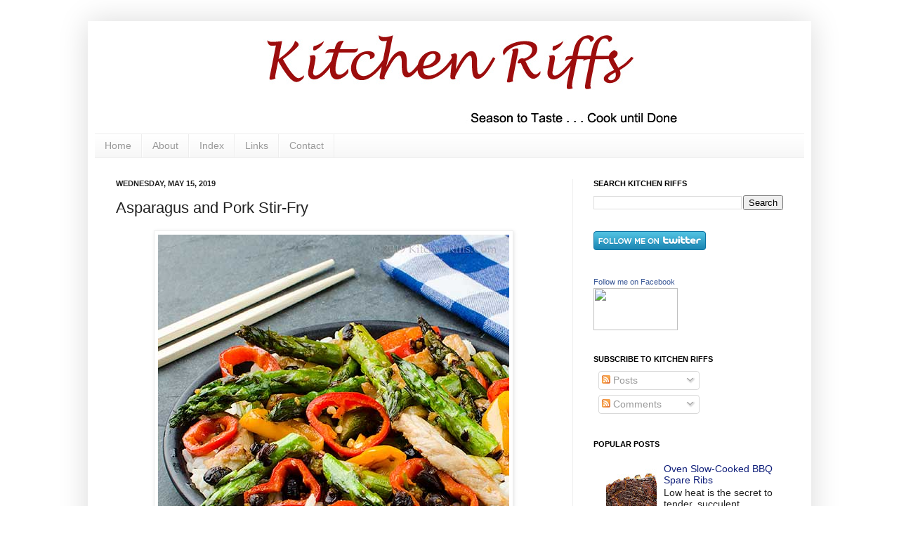

--- FILE ---
content_type: text/html; charset=UTF-8
request_url: http://www.kitchenriffs.com/2019/05/asparagus-and-pork-stir-fry.html
body_size: 33027
content:
<!DOCTYPE html>
<html class='v2' dir='ltr' lang='en'>
<head>
<link href='https://www.blogger.com/static/v1/widgets/335934321-css_bundle_v2.css' rel='stylesheet' type='text/css'/>
<meta content='width=1100' name='viewport'/>
<meta content='text/html; charset=UTF-8' http-equiv='Content-Type'/>
<meta content='blogger' name='generator'/>
<link href='http://www.kitchenriffs.com/favicon.ico' rel='icon' type='image/x-icon'/>
<link href='http://www.kitchenriffs.com/2019/05/asparagus-and-pork-stir-fry.html' rel='canonical'/>
<link rel="alternate" type="application/atom+xml" title="Kitchen Riffs - Atom" href="http://www.kitchenriffs.com/feeds/posts/default" />
<link rel="alternate" type="application/rss+xml" title="Kitchen Riffs - RSS" href="http://www.kitchenriffs.com/feeds/posts/default?alt=rss" />
<link rel="service.post" type="application/atom+xml" title="Kitchen Riffs - Atom" href="https://www.blogger.com/feeds/4249095902319557066/posts/default" />

<link rel="alternate" type="application/atom+xml" title="Kitchen Riffs - Atom" href="http://www.kitchenriffs.com/feeds/7525337058300321800/comments/default" />
<!--Can't find substitution for tag [blog.ieCssRetrofitLinks]-->
<link href='https://blogger.googleusercontent.com/img/b/R29vZ2xl/AVvXsEg7Gh0FrsLVg4LughDN30MUt5qrctVT5iCt0_cKFlLMlKVAJKgLHOfJhW6vuc4hvl7NCYgJeSZyXTqipybjKV1i__qiWxNft5oRq-XR2Zd6E9fkUgVgUnjEowAlHLXKReEYi686E-NlUwo/s1600/Asparagus-and-Pork-Stir-Fry-014-websize-x500.jpg' rel='image_src'/>
<meta content='http://www.kitchenriffs.com/2019/05/asparagus-and-pork-stir-fry.html' property='og:url'/>
<meta content='Asparagus and Pork Stir-Fry' property='og:title'/>
<meta content='   A tangy dish with ginger, garlic, and fermented black beans   Peak asparagus season is short, so we like to take full advantage of it. He...' property='og:description'/>
<meta content='https://blogger.googleusercontent.com/img/b/R29vZ2xl/AVvXsEg7Gh0FrsLVg4LughDN30MUt5qrctVT5iCt0_cKFlLMlKVAJKgLHOfJhW6vuc4hvl7NCYgJeSZyXTqipybjKV1i__qiWxNft5oRq-XR2Zd6E9fkUgVgUnjEowAlHLXKReEYi686E-NlUwo/w1200-h630-p-k-no-nu/Asparagus-and-Pork-Stir-Fry-014-websize-x500.jpg' property='og:image'/>
<title>Kitchen Riffs: Asparagus and Pork Stir-Fry</title>
<style id='page-skin-1' type='text/css'><!--
/*
-----------------------------------------------
Blogger Template Style
Name:     Simple
Designer: Josh Peterson
URL:      www.noaesthetic.com
----------------------------------------------- */
/* Variable definitions
====================
<Variable name="keycolor" description="Main Color" type="color" default="#66bbdd"/>
<Group description="Page Text" selector="body">
<Variable name="body.font" description="Font" type="font"
default="normal normal 12px Arial, Tahoma, Helvetica, FreeSans, sans-serif"/>
<Variable name="body.text.color" description="Text Color" type="color" default="#222222"/>
</Group>
<Group description="Backgrounds" selector=".body-fauxcolumns-outer">
<Variable name="body.background.color" description="Outer Background" type="color" default="#66bbdd"/>
<Variable name="content.background.color" description="Main Background" type="color" default="#ffffff"/>
<Variable name="header.background.color" description="Header Background" type="color" default="transparent"/>
</Group>
<Group description="Links" selector=".main-outer">
<Variable name="link.color" description="Link Color" type="color" default="#2288bb"/>
<Variable name="link.visited.color" description="Visited Color" type="color" default="#888888"/>
<Variable name="link.hover.color" description="Hover Color" type="color" default="#33aaff"/>
</Group>
<Group description="Blog Title" selector=".header h1">
<Variable name="header.font" description="Font" type="font"
default="normal normal 60px Arial, Tahoma, Helvetica, FreeSans, sans-serif"/>
<Variable name="header.text.color" description="Title Color" type="color" default="#3399bb" />
</Group>
<Group description="Blog Description" selector=".header .description">
<Variable name="description.text.color" description="Description Color" type="color"
default="#777777" />
</Group>
<Group description="Tabs Text" selector=".tabs-inner .widget li a">
<Variable name="tabs.font" description="Font" type="font"
default="normal normal 14px Arial, Tahoma, Helvetica, FreeSans, sans-serif"/>
<Variable name="tabs.text.color" description="Text Color" type="color" default="#999999"/>
<Variable name="tabs.selected.text.color" description="Selected Color" type="color" default="#000000"/>
</Group>
<Group description="Tabs Background" selector=".tabs-outer .PageList">
<Variable name="tabs.background.color" description="Background Color" type="color" default="#f5f5f5"/>
<Variable name="tabs.selected.background.color" description="Selected Color" type="color" default="#eeeeee"/>
</Group>
<Group description="Post Title" selector="h3.post-title, .comments h4">
<Variable name="post.title.font" description="Font" type="font"
default="normal normal 22px Arial, Tahoma, Helvetica, FreeSans, sans-serif"/>
</Group>
<Group description="Date Header" selector=".date-header">
<Variable name="date.header.color" description="Text Color" type="color"
default="#222222"/>
<Variable name="date.header.background.color" description="Background Color" type="color"
default="transparent"/>
</Group>
<Group description="Post Footer" selector=".post-footer">
<Variable name="post.footer.text.color" description="Text Color" type="color" default="#666666"/>
<Variable name="post.footer.background.color" description="Background Color" type="color"
default="#f9f9f9"/>
<Variable name="post.footer.border.color" description="Shadow Color" type="color" default="#eeeeee"/>
</Group>
<Group description="Gadgets" selector="h2">
<Variable name="widget.title.font" description="Title Font" type="font"
default="normal bold 11px Arial, Tahoma, Helvetica, FreeSans, sans-serif"/>
<Variable name="widget.title.text.color" description="Title Color" type="color" default="#000000"/>
<Variable name="widget.alternate.text.color" description="Alternate Color" type="color" default="#999999"/>
</Group>
<Group description="Images" selector=".main-inner">
<Variable name="image.background.color" description="Background Color" type="color" default="#ffffff"/>
<Variable name="image.border.color" description="Border Color" type="color" default="#eeeeee"/>
<Variable name="image.text.color" description="Caption Text Color" type="color" default="#222222"/>
</Group>
<Group description="Accents" selector=".content-inner">
<Variable name="body.rule.color" description="Separator Line Color" type="color" default="#eeeeee"/>
<Variable name="tabs.border.color" description="Tabs Border Color" type="color" default="#eeeeee"/>
</Group>
<Variable name="body.background" description="Body Background" type="background"
color="#ffffff" default="$(color) none repeat scroll top left"/>
<Variable name="body.background.override" description="Body Background Override" type="string" default=""/>
<Variable name="body.background.gradient.cap" description="Body Gradient Cap" type="url"
default="url(//www.blogblog.com/1kt/simple/gradients_light.png)"/>
<Variable name="body.background.gradient.tile" description="Body Gradient Tile" type="url"
default="url(//www.blogblog.com/1kt/simple/body_gradient_tile_light.png)"/>
<Variable name="content.background.color.selector" description="Content Background Color Selector" type="string" default=".content-inner"/>
<Variable name="content.padding" description="Content Padding" type="length" default="10px"/>
<Variable name="content.padding.horizontal" description="Content Horizontal Padding" type="length" default="10px"/>
<Variable name="content.shadow.spread" description="Content Shadow Spread" type="length" default="40px"/>
<Variable name="content.shadow.spread.webkit" description="Content Shadow Spread (WebKit)" type="length" default="5px"/>
<Variable name="content.shadow.spread.ie" description="Content Shadow Spread (IE)" type="length" default="10px"/>
<Variable name="main.border.width" description="Main Border Width" type="length" default="0"/>
<Variable name="header.background.gradient" description="Header Gradient" type="url" default="none"/>
<Variable name="header.shadow.offset.left" description="Header Shadow Offset Left" type="length" default="-1px"/>
<Variable name="header.shadow.offset.top" description="Header Shadow Offset Top" type="length" default="-1px"/>
<Variable name="header.shadow.spread" description="Header Shadow Spread" type="length" default="1px"/>
<Variable name="header.padding" description="Header Padding" type="length" default="30px"/>
<Variable name="header.border.size" description="Header Border Size" type="length" default="1px"/>
<Variable name="header.bottom.border.size" description="Header Bottom Border Size" type="length" default="1px"/>
<Variable name="header.border.horizontalsize" description="Header Horizontal Border Size" type="length" default="0"/>
<Variable name="description.text.size" description="Description Text Size" type="string" default="140%"/>
<Variable name="tabs.margin.top" description="Tabs Margin Top" type="length" default="0" />
<Variable name="tabs.margin.side" description="Tabs Side Margin" type="length" default="30px" />
<Variable name="tabs.background.gradient" description="Tabs Background Gradient" type="url"
default="url(//www.blogblog.com/1kt/simple/gradients_light.png)"/>
<Variable name="tabs.border.width" description="Tabs Border Width" type="length" default="1px"/>
<Variable name="tabs.bevel.border.width" description="Tabs Bevel Border Width" type="length" default="1px"/>
<Variable name="date.header.padding" description="Date Header Padding" type="string" default="inherit"/>
<Variable name="date.header.letterspacing" description="Date Header Letter Spacing" type="string" default="inherit"/>
<Variable name="date.header.margin" description="Date Header Margin" type="string" default="inherit"/>
<Variable name="post.margin.bottom" description="Post Bottom Margin" type="length" default="25px"/>
<Variable name="image.border.small.size" description="Image Border Small Size" type="length" default="2px"/>
<Variable name="image.border.large.size" description="Image Border Large Size" type="length" default="5px"/>
<Variable name="page.width.selector" description="Page Width Selector" type="string" default=".region-inner"/>
<Variable name="page.width" description="Page Width" type="string" default="auto"/>
<Variable name="main.section.margin" description="Main Section Margin" type="length" default="15px"/>
<Variable name="main.padding" description="Main Padding" type="length" default="15px"/>
<Variable name="main.padding.top" description="Main Padding Top" type="length" default="30px"/>
<Variable name="main.padding.bottom" description="Main Padding Bottom" type="length" default="30px"/>
<Variable name="paging.background"
color="#ffffff"
description="Background of blog paging area" type="background"
default="transparent none no-repeat scroll top center"/>
<Variable name="footer.bevel" description="Bevel border length of footer" type="length" default="0"/>
<Variable name="mobile.background.overlay" description="Mobile Background Overlay" type="string"
default="transparent none repeat scroll top left"/>
<Variable name="mobile.background.size" description="Mobile Background Size" type="string" default="auto"/>
<Variable name="mobile.button.color" description="Mobile Button Color" type="color" default="#ffffff" />
<Variable name="startSide" description="Side where text starts in blog language" type="automatic" default="left"/>
<Variable name="endSide" description="Side where text ends in blog language" type="automatic" default="right"/>
*/
/* Content
----------------------------------------------- */
body, .body-fauxcolumn-outer {
font: normal normal 14px Arial, Tahoma, Helvetica, FreeSans, sans-serif;
color: #222222;
background: #ffffff none repeat scroll top left;
padding: 0 40px 40px 40px;
}
html body .region-inner {
min-width: 0;
max-width: 100%;
width: auto;
}
a:link {
text-decoration:none;
color: #11207b;
}
a:visited {
text-decoration:none;
color: #888888;
}
a:hover {
text-decoration:underline;
color: #33aaff;
}
.body-fauxcolumn-outer .fauxcolumn-inner {
background: transparent url(http://www.blogblog.com/1kt/simple/body_gradient_tile_light.png) repeat scroll top left;
_background-image: none;
}
.body-fauxcolumn-outer .cap-top {
position: absolute;
z-index: 1;
height: 400px;
width: 100%;
background: #ffffff none repeat scroll top left;
}
.body-fauxcolumn-outer .cap-top .cap-left {
width: 100%;
background: transparent url(http://www.blogblog.com/1kt/simple/gradients_light.png) repeat-x scroll top left;
_background-image: none;
}
.content-outer {
-moz-box-shadow: 0 0 40px rgba(0, 0, 0, .15);
-webkit-box-shadow: 0 0 5px rgba(0, 0, 0, .15);
-goog-ms-box-shadow: 0 0 10px #333333;
box-shadow: 0 0 40px rgba(0, 0, 0, .15);
margin-bottom: 1px;
}
.content-inner {
padding: 10px 10px;
}
.content-inner {
background-color: #ffffff;
}
/* Header
----------------------------------------------- */
.header-outer {
background: transparent none repeat-x scroll 0 -400px;
_background-image: none;
}
.Header h1 {
font: normal normal 60px Georgia, Utopia, 'Palatino Linotype', Palatino, serif;
color: #222222;
text-shadow: -1px -1px 1px rgba(0, 0, 0, .2);
}
.Header h1 a {
color: #222222;
}
.Header .description {
font-size: 140%;
color: #222222;
}
.header-inner .Header .titlewrapper {
padding: 22px 30px;
}
.header-inner .Header .descriptionwrapper {
padding: 0 30px;
}
/* Tabs
----------------------------------------------- */
.tabs-inner .section:first-child {
border-top: 1px solid #eeeeee;
}
.tabs-inner .section:first-child ul {
margin-top: -1px;
border-top: 1px solid #eeeeee;
border-left: 0 solid #eeeeee;
border-right: 0 solid #eeeeee;
}
.tabs-inner .widget ul {
background: #f5f5f5 url(http://www.blogblog.com/1kt/simple/gradients_light.png) repeat-x scroll 0 -800px;
_background-image: none;
border-bottom: 1px solid #eeeeee;
margin-top: 0;
margin-left: -30px;
margin-right: -30px;
}
.tabs-inner .widget li a {
display: inline-block;
padding: .6em 1em;
font: normal normal 14px Arial, Tahoma, Helvetica, FreeSans, sans-serif;
color: #999999;
border-left: 1px solid #ffffff;
border-right: 1px solid #eeeeee;
}
.tabs-inner .widget li:first-child a {
border-left: none;
}
.tabs-inner .widget li.selected a, .tabs-inner .widget li a:hover {
color: #000000;
background-color: #eeeeee;
text-decoration: none;
}
/* Columns
----------------------------------------------- */
.main-outer {
border-top: 0 solid #eeeeee;
}
.fauxcolumn-left-outer .fauxcolumn-inner {
border-right: 1px solid #eeeeee;
}
.fauxcolumn-right-outer .fauxcolumn-inner {
border-left: 1px solid #eeeeee;
}
/* Headings
----------------------------------------------- */
h2 {
margin: 0 0 1em 0;
font: normal bold 11px Arial, Tahoma, Helvetica, FreeSans, sans-serif;
color: #000000;
text-transform: uppercase;
}
/* Widgets
----------------------------------------------- */
.widget .zippy {
color: #999999;
text-shadow: 2px 2px 1px rgba(0, 0, 0, .1);
}
.widget .popular-posts ul {
list-style: none;
}
/* Posts
----------------------------------------------- */
.date-header span {
background-color: transparent;
color: #222222;
padding: inherit;
letter-spacing: inherit;
margin: inherit;
}
.main-inner {
padding-top: 30px;
padding-bottom: 30px;
}
.main-inner .column-center-inner {
padding: 0 15px;
}
.main-inner .column-center-inner .section {
margin: 0 15px;
}
.post {
margin: 0 0 25px 0;
}
h3.post-title, .comments h4 {
font: normal normal 22px Arial, Tahoma, Helvetica, FreeSans, sans-serif;
margin: .75em 0 0;
}
.post-body {
font-size: 110%;
line-height: 1.4;
position: relative;
}
.post-body img, .post-body .tr-caption-container, .Profile img, .Image img,
.BlogList .item-thumbnail img {
padding: 2px;
background: #ffffff;
border: 1px solid #eeeeee;
-moz-box-shadow: 1px 1px 5px rgba(0, 0, 0, .1);
-webkit-box-shadow: 1px 1px 5px rgba(0, 0, 0, .1);
box-shadow: 1px 1px 5px rgba(0, 0, 0, .1);
}
.post-body img, .post-body .tr-caption-container {
padding: 5px;
}
.post-body .tr-caption-container {
color: #222222;
}
.post-body .tr-caption-container img {
padding: 0;
background: transparent;
border: none;
-moz-box-shadow: 0 0 0 rgba(0, 0, 0, .1);
-webkit-box-shadow: 0 0 0 rgba(0, 0, 0, .1);
box-shadow: 0 0 0 rgba(0, 0, 0, .1);
}
.post-header {
margin: 0 0 1.5em;
line-height: 1.6;
font-size: 90%;
}
.post-footer {
margin: 20px -2px 0;
padding: 5px 10px;
color: #666666;
background-color: #f9f9f9;
border-bottom: 1px solid #eeeeee;
line-height: 1.6;
font-size: 90%;
}
#comments .comment-author {
padding-top: 1.5em;
border-top: 1px solid #eeeeee;
background-position: 0 1.5em;
}
#comments .comment-author:first-child {
padding-top: 0;
border-top: none;
}
.avatar-image-container {
margin: .2em 0 0;
}
#comments .avatar-image-container img {
border: 1px solid #eeeeee;
}
/* Comments
----------------------------------------------- */
.comments .comments-content .icon.blog-author {
background-repeat: no-repeat;
background-image: url([data-uri]);
}
.comments .comments-content .loadmore a {
border-top: 1px solid #999999;
border-bottom: 1px solid #999999;
}
.comments .comment-thread.inline-thread {
background-color: #f9f9f9;
}
.comments .continue {
border-top: 2px solid #999999;
}
/* Accents
---------------------------------------------- */
.section-columns td.columns-cell {
border-left: 1px solid #eeeeee;
}
.blog-pager {
background: transparent none no-repeat scroll top center;
}
.blog-pager-older-link, .home-link,
.blog-pager-newer-link {
background-color: #ffffff;
padding: 5px;
}
.footer-outer {
border-top: 0 dashed #bbbbbb;
}
/* Mobile
----------------------------------------------- */
body.mobile  {
background-size: auto;
}
.mobile .body-fauxcolumn-outer {
background: transparent none repeat scroll top left;
}
.mobile .body-fauxcolumn-outer .cap-top {
background-size: 100% auto;
}
.mobile .content-outer {
-webkit-box-shadow: 0 0 3px rgba(0, 0, 0, .15);
box-shadow: 0 0 3px rgba(0, 0, 0, .15);
padding: 0 40px;
}
body.mobile .AdSense {
margin: 0 -40px;
}
.mobile .tabs-inner .widget ul {
margin-left: 0;
margin-right: 0;
}
.mobile .post {
margin: 0;
}
.mobile .main-inner .column-center-inner .section {
margin: 0;
}
.mobile .date-header span {
padding: 0.1em 10px;
margin: 0 -10px;
}
.mobile h3.post-title {
margin: 0;
}
.mobile .blog-pager {
background: transparent none no-repeat scroll top center;
}
.mobile .footer-outer {
border-top: none;
}
.mobile .main-inner, .mobile .footer-inner {
background-color: #ffffff;
}
.mobile-index-contents {
color: #222222;
}
.mobile-link-button {
background-color: #11207b;
}
.mobile-link-button a:link, .mobile-link-button a:visited {
color: #ffffff;
}
.mobile .tabs-inner .section:first-child {
border-top: none;
}
.mobile .tabs-inner .PageList .widget-content {
background-color: #eeeeee;
color: #000000;
border-top: 1px solid #eeeeee;
border-bottom: 1px solid #eeeeee;
}
.mobile .tabs-inner .PageList .widget-content .pagelist-arrow {
border-left: 1px solid #eeeeee;
}

--></style>
<style id='template-skin-1' type='text/css'><!--
body {
min-width: 1030px;
}
.content-outer, .content-fauxcolumn-outer, .region-inner {
min-width: 1030px;
max-width: 1030px;
_width: 1030px;
}
.main-inner .columns {
padding-left: 0px;
padding-right: 330px;
}
.main-inner .fauxcolumn-center-outer {
left: 0px;
right: 330px;
/* IE6 does not respect left and right together */
_width: expression(this.parentNode.offsetWidth -
parseInt("0px") -
parseInt("330px") + 'px');
}
.main-inner .fauxcolumn-left-outer {
width: 0px;
}
.main-inner .fauxcolumn-right-outer {
width: 330px;
}
.main-inner .column-left-outer {
width: 0px;
right: 100%;
margin-left: -0px;
}
.main-inner .column-right-outer {
width: 330px;
margin-right: -330px;
}
#layout {
min-width: 0;
}
#layout .content-outer {
min-width: 0;
width: 800px;
}
#layout .region-inner {
min-width: 0;
width: auto;
}
body#layout div.add_widget {
padding: 8px;
}
body#layout div.add_widget a {
margin-left: 32px;
}
--></style>
<link href='https://www.blogger.com/dyn-css/authorization.css?targetBlogID=4249095902319557066&amp;zx=d9175573-5878-47b3-86ff-7dfdb42aaed1' media='none' onload='if(media!=&#39;all&#39;)media=&#39;all&#39;' rel='stylesheet'/><noscript><link href='https://www.blogger.com/dyn-css/authorization.css?targetBlogID=4249095902319557066&amp;zx=d9175573-5878-47b3-86ff-7dfdb42aaed1' rel='stylesheet'/></noscript>
<meta name='google-adsense-platform-account' content='ca-host-pub-1556223355139109'/>
<meta name='google-adsense-platform-domain' content='blogspot.com'/>

</head>
<body class='loading'>
<div class='navbar no-items section' id='navbar' name='Navbar'>
</div>
<div class='body-fauxcolumns'>
<div class='fauxcolumn-outer body-fauxcolumn-outer'>
<div class='cap-top'>
<div class='cap-left'></div>
<div class='cap-right'></div>
</div>
<div class='fauxborder-left'>
<div class='fauxborder-right'></div>
<div class='fauxcolumn-inner'>
</div>
</div>
<div class='cap-bottom'>
<div class='cap-left'></div>
<div class='cap-right'></div>
</div>
</div>
</div>
<div class='content'>
<div class='content-fauxcolumns'>
<div class='fauxcolumn-outer content-fauxcolumn-outer'>
<div class='cap-top'>
<div class='cap-left'></div>
<div class='cap-right'></div>
</div>
<div class='fauxborder-left'>
<div class='fauxborder-right'></div>
<div class='fauxcolumn-inner'>
</div>
</div>
<div class='cap-bottom'>
<div class='cap-left'></div>
<div class='cap-right'></div>
</div>
</div>
</div>
<div class='content-outer'>
<div class='content-cap-top cap-top'>
<div class='cap-left'></div>
<div class='cap-right'></div>
</div>
<div class='fauxborder-left content-fauxborder-left'>
<div class='fauxborder-right content-fauxborder-right'></div>
<div class='content-inner'>
<header>
<div class='header-outer'>
<div class='header-cap-top cap-top'>
<div class='cap-left'></div>
<div class='cap-right'></div>
</div>
<div class='fauxborder-left header-fauxborder-left'>
<div class='fauxborder-right header-fauxborder-right'></div>
<div class='region-inner header-inner'>
<div class='header section' id='header' name='Header'><div class='widget Header' data-version='1' id='Header1'>
<div id='header-inner'>
<a href='http://www.kitchenriffs.com/' style='display: block'>
<img alt='Kitchen Riffs' height='150px; ' id='Header1_headerimg' src='https://blogger.googleusercontent.com/img/b/R29vZ2xl/AVvXsEiiKmWmDl0N_SXZ7j1493LYTqhhbrOelnXzjLaebWr5vKmTSoG5LXbqQpoJu5b2o0QKywSvk8IuZpjoOum1Q_gv5El1Qat_B7XRGvOmfav54pAtMgYpZ0j6XP1xdg8ltIU0EoHjry2vkyY/s1600/header-no-pic-dark-red-980-150.jpg' style='display: block' width='980px; '/>
</a>
</div>
</div></div>
</div>
</div>
<div class='header-cap-bottom cap-bottom'>
<div class='cap-left'></div>
<div class='cap-right'></div>
</div>
</div>
</header>
<div class='tabs-outer'>
<div class='tabs-cap-top cap-top'>
<div class='cap-left'></div>
<div class='cap-right'></div>
</div>
<div class='fauxborder-left tabs-fauxborder-left'>
<div class='fauxborder-right tabs-fauxborder-right'></div>
<div class='region-inner tabs-inner'>
<div class='tabs section' id='crosscol' name='Cross-Column'><div class='widget PageList' data-version='1' id='PageList1'>
<h2>Pages</h2>
<div class='widget-content'>
<ul>
<li>
<a href='http://www.kitchenriffs.com/'>Home</a>
</li>
<li>
<a href='http://www.kitchenriffs.com/p/about_24.html'>About</a>
</li>
<li>
<a href='http://www.kitchenriffs.com/p/blog-page_21.html'>Index</a>
</li>
<li>
<a href='http://www.kitchenriffs.com/p/links.html'>Links</a>
</li>
<li>
<a href='http://www.kitchenriffs.com/p/contact.html'>Contact</a>
</li>
</ul>
<div class='clear'></div>
</div>
</div></div>
<div class='tabs no-items section' id='crosscol-overflow' name='Cross-Column 2'></div>
</div>
</div>
<div class='tabs-cap-bottom cap-bottom'>
<div class='cap-left'></div>
<div class='cap-right'></div>
</div>
</div>
<div class='main-outer'>
<div class='main-cap-top cap-top'>
<div class='cap-left'></div>
<div class='cap-right'></div>
</div>
<div class='fauxborder-left main-fauxborder-left'>
<div class='fauxborder-right main-fauxborder-right'></div>
<div class='region-inner main-inner'>
<div class='columns fauxcolumns'>
<div class='fauxcolumn-outer fauxcolumn-center-outer'>
<div class='cap-top'>
<div class='cap-left'></div>
<div class='cap-right'></div>
</div>
<div class='fauxborder-left'>
<div class='fauxborder-right'></div>
<div class='fauxcolumn-inner'>
</div>
</div>
<div class='cap-bottom'>
<div class='cap-left'></div>
<div class='cap-right'></div>
</div>
</div>
<div class='fauxcolumn-outer fauxcolumn-left-outer'>
<div class='cap-top'>
<div class='cap-left'></div>
<div class='cap-right'></div>
</div>
<div class='fauxborder-left'>
<div class='fauxborder-right'></div>
<div class='fauxcolumn-inner'>
</div>
</div>
<div class='cap-bottom'>
<div class='cap-left'></div>
<div class='cap-right'></div>
</div>
</div>
<div class='fauxcolumn-outer fauxcolumn-right-outer'>
<div class='cap-top'>
<div class='cap-left'></div>
<div class='cap-right'></div>
</div>
<div class='fauxborder-left'>
<div class='fauxborder-right'></div>
<div class='fauxcolumn-inner'>
</div>
</div>
<div class='cap-bottom'>
<div class='cap-left'></div>
<div class='cap-right'></div>
</div>
</div>
<!-- corrects IE6 width calculation -->
<div class='columns-inner'>
<div class='column-center-outer'>
<div class='column-center-inner'>
<div class='main section' id='main' name='Main'><div class='widget Blog' data-version='1' id='Blog1'>
<div class='blog-posts hfeed'>

          <div class="date-outer">
        
<h2 class='date-header'><span>Wednesday, May 15, 2019</span></h2>

          <div class="date-posts">
        
<div class='post-outer'>
<div class='post hentry'>
<a name='7525337058300321800'></a>
<h3 class='post-title entry-title'>
Asparagus and Pork Stir-Fry
</h3>
<div class='post-header'>
<div class='post-header-line-1'></div>
</div>
<div class='post-body entry-content' id='post-body-7525337058300321800'>
<div class="separator" style="clear: both; text-align: center;">
<a href="https://blogger.googleusercontent.com/img/b/R29vZ2xl/AVvXsEg7Gh0FrsLVg4LughDN30MUt5qrctVT5iCt0_cKFlLMlKVAJKgLHOfJhW6vuc4hvl7NCYgJeSZyXTqipybjKV1i__qiWxNft5oRq-XR2Zd6E9fkUgVgUnjEowAlHLXKReEYi686E-NlUwo/s1600/Asparagus-and-Pork-Stir-Fry-014-websize-x500.jpg" imageanchor="1" style="margin-left: 1em; margin-right: 1em;"><img alt="Asparagus and Pork Stir-Fry" border="0" data-original-height="500" data-original-width="500" src="https://blogger.googleusercontent.com/img/b/R29vZ2xl/AVvXsEg7Gh0FrsLVg4LughDN30MUt5qrctVT5iCt0_cKFlLMlKVAJKgLHOfJhW6vuc4hvl7NCYgJeSZyXTqipybjKV1i__qiWxNft5oRq-XR2Zd6E9fkUgVgUnjEowAlHLXKReEYi686E-NlUwo/s1600/Asparagus-and-Pork-Stir-Fry-014-websize-x500.jpg" title="Asparagus and Pork Stir-Fry" /></a></div>
<br />
<i><b>A tangy dish with ginger, garlic, and fermented black beans</b></i><br />
<br />
Peak asparagus season is short, so we like to take full advantage of it. Hence today&#8217;s dish, where asparagus has the starring role in stir-fry.<br />
<br />
We combine it with pork in this recipe, but you could substitute chicken or beef. Shrimp would work too. Or you could even use tofu if you want to go meatless.<br />
<br />
But whatever you do, don&#8217;t forget the asparagus.<br />
<br />
<a name="more"></a><br />
<br />
<div class="separator" style="clear: both; text-align: center;">
<a href="https://blogger.googleusercontent.com/img/b/R29vZ2xl/AVvXsEi2Ul4DaVtT9Ie4Uv1CA1CRdgvd3e1wdfjuigPNljb5eIXtYPncV1Ngmo-bR8cb3g474VQuI4F3AFEfykA5F2888pNzOntUZH8wCoQOcA87KfdS9zUUEw9jgNLOtjcOMdWTBwtGqq7Argk/s1600/Asparagus-and-Pork-Stir-Fry-006-websize-x500.jpg" imageanchor="1" style="margin-left: 1em; margin-right: 1em;"><img alt="Asparagus and Pork Stir-Fry" border="0" data-original-height="500" data-original-width="500" src="https://blogger.googleusercontent.com/img/b/R29vZ2xl/AVvXsEi2Ul4DaVtT9Ie4Uv1CA1CRdgvd3e1wdfjuigPNljb5eIXtYPncV1Ngmo-bR8cb3g474VQuI4F3AFEfykA5F2888pNzOntUZH8wCoQOcA87KfdS9zUUEw9jgNLOtjcOMdWTBwtGqq7Argk/s1600/Asparagus-and-Pork-Stir-Fry-006-websize-x500.jpg" title="Asparagus and Pork Stir-Fry" /></a></div>
<br />
<i><b>Recipe: Asparagus and Pork Stir-Fry</b></i><br />
<br />
We should say upfront that this dish isn&#8217;t &#8220;authentic&#8221; stir-fry. For that, you need a very intense heat source. Most of us don&#8217;t have super-powered stovetops, so we have to adapt. In this case, we finish the dish by braising it in a bit of liquid (chicken stock). The dish takes a few minutes longer to cook than traditional stir-fry, and the texture is not quite the same. But the flavor is great &#8211; and that&#8217;s what matters to us.<br />
<br />
We like to add sweet red or yellow bell peppers to this dish, but feel free to substitute another veggie. Or just add extra asparagus.<br />
<br />
Prep time for this dish is about 20 minutes (and you can do most of it ahead of time). Cooking adds about 10 minutes. If you&#8217;re serving this dish with rice, add another 25 minutes or so for cooking it (depending on package directions).<br />
<br />
This recipe yields 2 to 3 main-course servings. Leftovers keep for a couple of days if refrigerated in an airtight container.<br />
<br />
<b>Ingredients</b><br />
<ul>
<li>6 to 8 ounces pork (boneless loin or pork chops work well)</li>
<li>1 teaspoon Shaoxing rice wine or dry sherry (see Notes)</li>
<li>1 teaspoon soy sauce</li>
<li>1 teaspoon cornstarch (optional; see Notes)</li>
<li>~8 ounces asparagus (to taste)</li>
<li>1-inch piece of ginger</li>
<li>4 garlic cloves</li>
<li>1 bell pepper (preferably red, orange, or yellow) or a handful of mini sweet bell peppers (see Notes)</li>
<li>1 bunch of scallions</li>
<li>1 tablespoon fermented black beans</li>
<li>1 to 2 tablespoons cooking oil (as needed)</li>
<li>2 to 3 teaspoons Chinese chili/garlic paste</li>
<li>&#189; cup chicken stock (more if you want a really saucy dish)</li>
<li>1 additional tablespoon Shaoxing rice wine or dry sherry</li>
<li>1 additional tablespoon soy sauce</li>
<li>cooked rice for serving (optional)</li>
</ul>
<b>Procedure</b><br />
<ol>
<li>Cut the pork into strips of about 1 inch long and &#188; inch thick. Place 1 teaspoon each of rice wine/sherry, soy sauce, and cornstarch (if using) in a mixing bowl (use one that&#8217;s large enough to hold the pork). Stir to combine, then add the pork strips. Toss the pork with the mixture, then allow it to marinate for 20 minutes as you prep the veggies. (You can do this step an hour or two ahead and let the pork continue to marinate until ready to use; just cover the bowl with shrink wrap and refrigerate it.)</li>
<li>Cut off and discard an inch or two of the less-tender butt end of each asparagus spear (up to a third of the spear). Then cut the asparagus spears into pieces about 2 inches long (you can use a bias cut &#8211; i.e., cut them on a slant &#8211; if you want a fancier look). Set aside.</li>
<li>Peel the ginger and chop it roughly. Place it in the bowl of a mini food processor. Peel the garlic and chop it roughly. Add it to the mini food processor. Pulse the food processor until the ingredients are finely chopped.&nbsp;</li>
<li>Wash and dry the bell pepper(s). If using a regular bell pepper: Core it, then cut it into dice of about &#189; inch. If using mini bell peppers: Cut them into rounds (we usually don&#8217;t core these). Set aside.</li>
<li>Wash and dry the scallions. Cut off their root ends, then cut the scallions into thin slices (start with the white part and go about halfway up the green part). Set aside.</li>
<li>Rinse the fermented black beans with water. Set aside.</li>
<li>When ready to cook the dish: Place a large frying pan (cast iron works best; see Notes) over medium stovetop heat. Let the pan heat for 3 minutes. Raise the heat to medium-high, then add 1 tablespoon of cooking oil. Add the marinated pork strips to the pan. Sear the pork strips on one side, then use tongs or chopsticks to flip them over. Cook on each side until the pork begins to brown (about 2 to 3 minutes, depending on how hot your pan is). Remove the pork strips from the frying pan and let them drain on a plate covered with paper towels.</li>
<li>Lower the stovetop heat to medium. Add more cooking oil to the frying pan if necessary, then add the chopped ginger/garlic mixture. Stir-fry for 30 seconds, then add the chopped asparagus, bell peppers, and scallions. Stir-fry for two minutes. Add the chili paste, fermented black beans, and chicken stock. Add 1 tablespoon each of rice wine/dry sherry and soy sauce. Let the mixture cook for 2 minutes, then add the pork strips back to the pan. Cook for another minute or two, until the asparagus pieces are tender.&nbsp;</li>
<li>Serve as is, or over rice.</li>
</ol>
<div class="separator" style="clear: both; text-align: center;">
<a href="https://blogger.googleusercontent.com/img/b/R29vZ2xl/AVvXsEj3tEkFkA1pb3ykYl19aDtb5jJR57Sask34aL2M-XvJ7oiD8-s_4ywMvTG4XCjYOd8eJvcWsqgeJj6YAHizkbj72mWqZ9YEoGMeDQ4htqR8pI16ECHzMt8Jq3XOF5vKqTe9czqSA0baos0/s1600/Asparagus-and-Pork-Stir-Fry-032-websize-x500.jpg" imageanchor="1" style="margin-left: 1em; margin-right: 1em;"><img alt="Asparagus and Pork Stir-Fry" border="0" data-original-height="500" data-original-width="500" src="https://blogger.googleusercontent.com/img/b/R29vZ2xl/AVvXsEj3tEkFkA1pb3ykYl19aDtb5jJR57Sask34aL2M-XvJ7oiD8-s_4ywMvTG4XCjYOd8eJvcWsqgeJj6YAHizkbj72mWqZ9YEoGMeDQ4htqR8pI16ECHzMt8Jq3XOF5vKqTe9czqSA0baos0/s1600/Asparagus-and-Pork-Stir-Fry-032-websize-x500.jpg" title="Asparagus and Pork Stir-Fry" /></a></div>
<br />
<b>Notes</b><br />
<ul>
<li>Most modern frying pans don&#8217;t do well on extremely high stovetop heat (you can ruin the finish of a nonstick pan; stainless pans can warp if overheated). So don&#8217;t turn the heat up past medium-high if you&#8217;re using a nonstick or stainless frying pan.</li>
<li>But cast iron can take the heat, so disregard that caution if you&#8217;re using a cast-iron frying pan.&nbsp;</li>
<li>You could also try using a wok (they&#8217;re made to withstand high heat). Be advised, however, that most woks don&#8217;t work well on typical stovetops.</li>
<li>You can find fermented black beans in any Chinese food store. Or look online (Amazon carries them).</li>
<li>They&#8217;re not really black beans, BTW. They&#8217;re actually soy beans that are fermented and heavily salted. They pack a lot of flavor, so you don&#8217;t need to use more than a tablespoon or so for most dishes.</li>
<li>Fermented black beans keep for a long time. We refrigerate them, and they keep that way for a year or longer.</li>
<li>Shaoxing rice wine is traditional in Chinese cooking, but we usually substitute dry sherry. The flavor of the two is very similar, and we usually have dry sherry on hand.&nbsp;</li>
<li>You can skip the rice wine/sherry if you wish. If you go that route, you may want to use more soy sauce.</li>
<li>For this dish, we like to use mini sweet-bell peppers (you can find them sold in packages at most grocery stores). But a regular-sized bell pepper works too (and sometimes has better flavor). In any case, use red, orange, or yellow bell peppers. We don&#8217;t think green ones work in this dish.</li>
<li>You can leave out the cornstarch to Step 1 if you prefer (it&#8217;s mainly there to thicken the sauce).&nbsp;</li>
<li>Alternatively, if you want a thicker sauce, you could add the cornstarch right at the end (before serving the dish). If you&#8217;re going that route, dissolve a tablespoon of cornstarch in two tablespoons of cold water, then stir it into the dish right before serving. You can read our recipe for <a href="http://www.kitchenriffs.com/2018/02/chicken-and-celery-stir-fry.html">Chicken and Celery Stir-Fry</a> for more details on using this technique.&nbsp;</li>
<li>Feel free to use more pork and/or asparagus than we specify. We think the dish is nicely balanced as is, but adding more of a favorite ingredient is always fun.&nbsp;</li>
<li>You can prep most ingredients for this dish a couple of hours ahead. Then just refrigerate them until you&#8217;re ready to cook.</li>
</ul>
<div class="separator" style="clear: both; text-align: center;">
<a href="https://blogger.googleusercontent.com/img/b/R29vZ2xl/AVvXsEgvysFSx5DqBidzveACjWdtmU8JwkQTvZ6lLuLeqgP2KkvOl0q3BQ3wdmML3WAPiEwKra-I5tQpdAX6Pe9Og6pp6I2t_EYuJykwZhKrueLGKxkOf63JcnXwZ1l7GUmrJyYhU_HFHLoSwD4/s1600/Asparagus-and-Pork-Stir-Fry-026-websize-x500.jpg" imageanchor="1" style="margin-left: 1em; margin-right: 1em;"><img alt="Asparagus and Pork Stir-Fry" border="0" data-original-height="500" data-original-width="500" src="https://blogger.googleusercontent.com/img/b/R29vZ2xl/AVvXsEgvysFSx5DqBidzveACjWdtmU8JwkQTvZ6lLuLeqgP2KkvOl0q3BQ3wdmML3WAPiEwKra-I5tQpdAX6Pe9Og6pp6I2t_EYuJykwZhKrueLGKxkOf63JcnXwZ1l7GUmrJyYhU_HFHLoSwD4/s1600/Asparagus-and-Pork-Stir-Fry-026-websize-x500.jpg" title="Asparagus and Pork Stir-Fry" /></a></div>
<br />
<i><b>Creating a Stir</b></i><br />
<br />
&#8220;Asparagus, yum,&#8221; said Mrs. Kitchen Riffs. &#8220;Plus ginger and garlic? Just call me a porker.&#8221;<br />
<br />
&#8220;Those fermented black beans add zing too,&#8221; I said. &#8220;They&#8217;re kinda the straw that stirs the drink.&#8221;<br />
<br />
&#8220;And the touch of chili incites a taste riot,&#8221; said Mrs K R. &#8220;This dish is hog wild.&#8221;<br />
<br />
Not to mention stir crazy.<br />
<br />
<i>You may also enjoy reading about:</i><br />
<a href="http://www.kitchenriffs.com/2018/02/chicken-and-celery-stir-fry.html">Chicken and Celery Stir-Fry</a><br />
<a href="http://www.kitchenriffs.com/2011/03/best-darn-tofu-dish-ever-mapo-tofu.html">Vegan Mapo Tofu</a><br />
<a href="http://www.kitchenriffs.com/2011/02/simple-and-quick-vegetable-stir-fry.html">Simple and Quick Vegetable Stir-Fry</a><br />
<a href="http://www.kitchenriffs.com/2013/01/singapore-noodles.html">Singapore Noodles</a><br />
<a href="http://www.kitchenriffs.com/2013/01/hot-and-sour-soup.html">Hot and Sour Soup</a><br />
<a href="http://www.kitchenriffs.com/2013/08/crab-rangoon.html">Crab Rangoon</a><br />
<a href="http://www.kitchenriffs.com/2012/02/red-braised-beef-with-sweet-potatoes.html">Red-Braised Beef with Sweet Potatoes</a><br />
<a href="http://www.kitchenriffs.com/2013/08/shrimp-toast-dip.html">Shrimp Toast Dip</a><br />
<a href="http://www.kitchenriffs.com/p/blog-page_21.html">Or check out the index for more</a>
<div><iframe allowTransparency='true' frameborder='0' scrolling='no' src='http://www.facebook.com/plugins/like.php?href=http://www.kitchenriffs.com/2019/05/asparagus-and-pork-stir-fry.html&layout=button_count&show_faces=false&width=100&action=like&font=arial&colorscheme=light' style='border:none; overflow:hidden; width:450px; height:40px;'></iframe></div>
<div style='clear: both;'></div>
</div>
<div class='post-footer'>
<div class='post-footer-line post-footer-line-1'><span class='post-author vcard'>
Posted by
<span class='fn'>Kitchen Riffs</span>
</span>
<span class='post-timestamp'>
at
<a class='timestamp-link' href='http://www.kitchenriffs.com/2019/05/asparagus-and-pork-stir-fry.html' rel='bookmark' title='permanent link'><abbr class='published' title='2019-05-15T09:00:00-05:00'>9:00&#8239;AM</abbr></a>
</span>
<span class='post-comment-link'>
</span>
<span class='post-icons'>
<span class='item-action'>
<a href='https://www.blogger.com/email-post/4249095902319557066/7525337058300321800' title='Email Post'>
<img alt='' class='icon-action' height='13' src='http://img1.blogblog.com/img/icon18_email.gif' width='18'/>
</a>
</span>
<span class='item-control blog-admin pid-1705044472'>
<a href='https://www.blogger.com/post-edit.g?blogID=4249095902319557066&postID=7525337058300321800&from=pencil' title='Edit Post'>
<img alt='' class='icon-action' height='18' src='https://resources.blogblog.com/img/icon18_edit_allbkg.gif' width='18'/>
</a>
</span>
</span>
<div class='post-share-buttons goog-inline-block'>
<a class='goog-inline-block share-button sb-email' href='https://www.blogger.com/share-post.g?blogID=4249095902319557066&postID=7525337058300321800&target=email' target='_blank' title='Email This'><span class='share-button-link-text'>Email This</span></a><a class='goog-inline-block share-button sb-blog' href='https://www.blogger.com/share-post.g?blogID=4249095902319557066&postID=7525337058300321800&target=blog' onclick='window.open(this.href, "_blank", "height=270,width=475"); return false;' target='_blank' title='BlogThis!'><span class='share-button-link-text'>BlogThis!</span></a><a class='goog-inline-block share-button sb-twitter' href='https://www.blogger.com/share-post.g?blogID=4249095902319557066&postID=7525337058300321800&target=twitter' target='_blank' title='Share to X'><span class='share-button-link-text'>Share to X</span></a><a class='goog-inline-block share-button sb-facebook' href='https://www.blogger.com/share-post.g?blogID=4249095902319557066&postID=7525337058300321800&target=facebook' onclick='window.open(this.href, "_blank", "height=430,width=640"); return false;' target='_blank' title='Share to Facebook'><span class='share-button-link-text'>Share to Facebook</span></a><a class='goog-inline-block share-button sb-pinterest' href='https://www.blogger.com/share-post.g?blogID=4249095902319557066&postID=7525337058300321800&target=pinterest' target='_blank' title='Share to Pinterest'><span class='share-button-link-text'>Share to Pinterest</span></a>
</div>
<span class='post-backlinks post-comment-link'>
</span>
</div>
<div class='post-footer-line post-footer-line-2'><span class='post-labels'>
Labels:
<a href='http://www.kitchenriffs.com/search/label/Asparagus' rel='tag'>Asparagus</a>,
<a href='http://www.kitchenriffs.com/search/label/bell%20pepper' rel='tag'>bell pepper</a>,
<a href='http://www.kitchenriffs.com/search/label/Black%20Fermented%20Beans' rel='tag'>Black Fermented Beans</a>,
<a href='http://www.kitchenriffs.com/search/label/Chinese' rel='tag'>Chinese</a>,
<a href='http://www.kitchenriffs.com/search/label/garlic' rel='tag'>garlic</a>,
<a href='http://www.kitchenriffs.com/search/label/Ginger' rel='tag'>Ginger</a>,
<a href='http://www.kitchenriffs.com/search/label/Pork' rel='tag'>Pork</a>
</span>
</div>
<div class='post-footer-line post-footer-line-3'></div>
</div>
</div>
<div class='comments' id='comments'>
<a name='comments'></a>
<h4>66 comments:</h4>
<div id='Blog1_comments-block-wrapper'>
<dl class='avatar-comment-indent' id='comments-block'>
<dt class='comment-author ' id='c5501556613126071395'>
<a name='c5501556613126071395'></a>
<div class="avatar-image-container avatar-stock"><span dir="ltr"><a href="https://savorthebest.com/" target="" rel="nofollow" onclick=""><img src="//resources.blogblog.com/img/blank.gif" width="35" height="35" alt="" title="Dahn">

</a></span></div>
<a href='https://savorthebest.com/' rel='nofollow'>Dahn</a>
said...
</dt>
<dd class='comment-body' id='Blog1_cmt-5501556613126071395'>
<p>
This really is the best time of year for asparagus. We tend to eat it all year round but we really gorge on it during the Spring when it is in season. I love finding asparagus that is white or purple too. Great recipe!
</p>
</dd>
<dd class='comment-footer'>
<span class='comment-timestamp'>
<a href='http://www.kitchenriffs.com/2019/05/asparagus-and-pork-stir-fry.html?showComment=1557931189498#c5501556613126071395' title='comment permalink'>
May 15, 2019 at 9:39&#8239;AM
</a>
<span class='item-control blog-admin pid-1342461581'>
<a class='comment-delete' href='https://www.blogger.com/comment/delete/4249095902319557066/5501556613126071395' title='Delete Comment'>
<img src='https://resources.blogblog.com/img/icon_delete13.gif'/>
</a>
</span>
</span>
</dd>
<dt class='comment-author blog-author' id='c362148649150658638'>
<a name='c362148649150658638'></a>
<div class="avatar-image-container vcard"><span dir="ltr"><a href="https://www.blogger.com/profile/09334461438904669081" target="" rel="nofollow" onclick="" class="avatar-hovercard" id="av-362148649150658638-09334461438904669081"><img src="https://resources.blogblog.com/img/blank.gif" width="35" height="35" class="delayLoad" style="display: none;" longdesc="//blogger.googleusercontent.com/img/b/R29vZ2xl/AVvXsEhCsdpl-5CdfHP7V5wrGoVLz2i7A59f6d3IV6Avha1pzVwxaSN1OPjNuNN3WzLFA_jmiUBPGASBwO_e_-cJ5HTzjZUErwX5RXmE2RQPwxyQtb8ID0iBd39yIDvROrTWzA/s45-c/logo-082813-x250.jpg" alt="" title="Kitchen Riffs">

<noscript><img src="//blogger.googleusercontent.com/img/b/R29vZ2xl/AVvXsEhCsdpl-5CdfHP7V5wrGoVLz2i7A59f6d3IV6Avha1pzVwxaSN1OPjNuNN3WzLFA_jmiUBPGASBwO_e_-cJ5HTzjZUErwX5RXmE2RQPwxyQtb8ID0iBd39yIDvROrTWzA/s45-c/logo-082813-x250.jpg" width="35" height="35" class="photo" alt=""></noscript></a></span></div>
<a href='https://www.blogger.com/profile/09334461438904669081' rel='nofollow'>Kitchen Riffs</a>
said...
</dt>
<dd class='comment-body' id='Blog1_cmt-362148649150658638'>
<p>
Hi Dahn, I sometimes see white asparagus, but purple can be hard to find. Mainly a farmer&#39;s market thing, at least around here. Thanks for the comment.
</p>
</dd>
<dd class='comment-footer'>
<span class='comment-timestamp'>
<a href='http://www.kitchenriffs.com/2019/05/asparagus-and-pork-stir-fry.html?showComment=1557931525312#c362148649150658638' title='comment permalink'>
May 15, 2019 at 9:45&#8239;AM
</a>
<span class='item-control blog-admin pid-1705044472'>
<a class='comment-delete' href='https://www.blogger.com/comment/delete/4249095902319557066/362148649150658638' title='Delete Comment'>
<img src='https://resources.blogblog.com/img/icon_delete13.gif'/>
</a>
</span>
</span>
</dd>
<dt class='comment-author ' id='c1626416888079395800'>
<a name='c1626416888079395800'></a>
<div class="avatar-image-container vcard"><span dir="ltr"><a href="https://www.blogger.com/profile/10890603061291102395" target="" rel="nofollow" onclick="" class="avatar-hovercard" id="av-1626416888079395800-10890603061291102395"><img src="https://resources.blogblog.com/img/blank.gif" width="35" height="35" class="delayLoad" style="display: none;" longdesc="//blogger.googleusercontent.com/img/b/R29vZ2xl/AVvXsEisSvyYdh4fE4uG5nGpVA8JYT8qgL1chOcwyFALYIcr_8BdN_l1MeMSsKu7IaX5p--C7QPrQMLKBSc3W_4WCxXWQIWEKIeGr1HfWwwW83K4qFZUYgHFSKr18XD-NIxdZA/s45-c/1016497_10152773494960729_3224252440900022613_n.jpg" alt="" title="Evelyne CulturEatz">

<noscript><img src="//blogger.googleusercontent.com/img/b/R29vZ2xl/AVvXsEisSvyYdh4fE4uG5nGpVA8JYT8qgL1chOcwyFALYIcr_8BdN_l1MeMSsKu7IaX5p--C7QPrQMLKBSc3W_4WCxXWQIWEKIeGr1HfWwwW83K4qFZUYgHFSKr18XD-NIxdZA/s45-c/1016497_10152773494960729_3224252440900022613_n.jpg" width="35" height="35" class="photo" alt=""></noscript></a></span></div>
<a href='https://www.blogger.com/profile/10890603061291102395' rel='nofollow'>Evelyne CulturEatz</a>
said...
</dt>
<dd class='comment-body' id='Blog1_cmt-1626416888079395800'>
<p>
Big fan of asparagus, ginger, garlic, and fermented black beans (yep they keep forever). Looks like a great dish. Would love once to cook a real stir-fry on a giant wok on a giant flame lol.
</p>
</dd>
<dd class='comment-footer'>
<span class='comment-timestamp'>
<a href='http://www.kitchenriffs.com/2019/05/asparagus-and-pork-stir-fry.html?showComment=1557932594074#c1626416888079395800' title='comment permalink'>
May 15, 2019 at 10:03&#8239;AM
</a>
<span class='item-control blog-admin pid-304865115'>
<a class='comment-delete' href='https://www.blogger.com/comment/delete/4249095902319557066/1626416888079395800' title='Delete Comment'>
<img src='https://resources.blogblog.com/img/icon_delete13.gif'/>
</a>
</span>
</span>
</dd>
<dt class='comment-author blog-author' id='c6474734050736141727'>
<a name='c6474734050736141727'></a>
<div class="avatar-image-container vcard"><span dir="ltr"><a href="https://www.blogger.com/profile/09334461438904669081" target="" rel="nofollow" onclick="" class="avatar-hovercard" id="av-6474734050736141727-09334461438904669081"><img src="https://resources.blogblog.com/img/blank.gif" width="35" height="35" class="delayLoad" style="display: none;" longdesc="//blogger.googleusercontent.com/img/b/R29vZ2xl/AVvXsEhCsdpl-5CdfHP7V5wrGoVLz2i7A59f6d3IV6Avha1pzVwxaSN1OPjNuNN3WzLFA_jmiUBPGASBwO_e_-cJ5HTzjZUErwX5RXmE2RQPwxyQtb8ID0iBd39yIDvROrTWzA/s45-c/logo-082813-x250.jpg" alt="" title="Kitchen Riffs">

<noscript><img src="//blogger.googleusercontent.com/img/b/R29vZ2xl/AVvXsEhCsdpl-5CdfHP7V5wrGoVLz2i7A59f6d3IV6Avha1pzVwxaSN1OPjNuNN3WzLFA_jmiUBPGASBwO_e_-cJ5HTzjZUErwX5RXmE2RQPwxyQtb8ID0iBd39yIDvROrTWzA/s45-c/logo-082813-x250.jpg" width="35" height="35" class="photo" alt=""></noscript></a></span></div>
<a href='https://www.blogger.com/profile/09334461438904669081' rel='nofollow'>Kitchen Riffs</a>
said...
</dt>
<dd class='comment-body' id='Blog1_cmt-6474734050736141727'>
<p>
Hi Evelyne, I&#39;d love to cook on a giant wok on a giant flame, too! That&#39;s be fun. :-) Thanks for the comment. 
</p>
</dd>
<dd class='comment-footer'>
<span class='comment-timestamp'>
<a href='http://www.kitchenriffs.com/2019/05/asparagus-and-pork-stir-fry.html?showComment=1557933006491#c6474734050736141727' title='comment permalink'>
May 15, 2019 at 10:10&#8239;AM
</a>
<span class='item-control blog-admin pid-1705044472'>
<a class='comment-delete' href='https://www.blogger.com/comment/delete/4249095902319557066/6474734050736141727' title='Delete Comment'>
<img src='https://resources.blogblog.com/img/icon_delete13.gif'/>
</a>
</span>
</span>
</dd>
<dt class='comment-author ' id='c607287717391579628'>
<a name='c607287717391579628'></a>
<div class="avatar-image-container vcard"><span dir="ltr"><a href="https://www.blogger.com/profile/05776870904791768530" target="" rel="nofollow" onclick="" class="avatar-hovercard" id="av-607287717391579628-05776870904791768530"><img src="https://resources.blogblog.com/img/blank.gif" width="35" height="35" class="delayLoad" style="display: none;" longdesc="//blogger.googleusercontent.com/img/b/R29vZ2xl/AVvXsEgRyATT0JYLuTCqm98whaN3D5uYS44ghc9i3Hx99IOIHZ33w7v6b1qLHaZBc9dAMGwox_4A92d_oHFnehhE58P58ImEkE6aW8R_k0EEXyHPRdDm9-1CHfw0S91sIlHluIo/s45-c/DSC_2175-3.jpg" alt="" title="Pam">

<noscript><img src="//blogger.googleusercontent.com/img/b/R29vZ2xl/AVvXsEgRyATT0JYLuTCqm98whaN3D5uYS44ghc9i3Hx99IOIHZ33w7v6b1qLHaZBc9dAMGwox_4A92d_oHFnehhE58P58ImEkE6aW8R_k0EEXyHPRdDm9-1CHfw0S91sIlHluIo/s45-c/DSC_2175-3.jpg" width="35" height="35" class="photo" alt=""></noscript></a></span></div>
<a href='https://www.blogger.com/profile/05776870904791768530' rel='nofollow'>Pam</a>
said...
</dt>
<dd class='comment-body' id='Blog1_cmt-607287717391579628'>
<p>
Great combination of flavors and textures - I love asparagus!!
</p>
</dd>
<dd class='comment-footer'>
<span class='comment-timestamp'>
<a href='http://www.kitchenriffs.com/2019/05/asparagus-and-pork-stir-fry.html?showComment=1557933551209#c607287717391579628' title='comment permalink'>
May 15, 2019 at 10:19&#8239;AM
</a>
<span class='item-control blog-admin pid-1368450292'>
<a class='comment-delete' href='https://www.blogger.com/comment/delete/4249095902319557066/607287717391579628' title='Delete Comment'>
<img src='https://resources.blogblog.com/img/icon_delete13.gif'/>
</a>
</span>
</span>
</dd>
<dt class='comment-author blog-author' id='c3145899871095300211'>
<a name='c3145899871095300211'></a>
<div class="avatar-image-container vcard"><span dir="ltr"><a href="https://www.blogger.com/profile/09334461438904669081" target="" rel="nofollow" onclick="" class="avatar-hovercard" id="av-3145899871095300211-09334461438904669081"><img src="https://resources.blogblog.com/img/blank.gif" width="35" height="35" class="delayLoad" style="display: none;" longdesc="//blogger.googleusercontent.com/img/b/R29vZ2xl/AVvXsEhCsdpl-5CdfHP7V5wrGoVLz2i7A59f6d3IV6Avha1pzVwxaSN1OPjNuNN3WzLFA_jmiUBPGASBwO_e_-cJ5HTzjZUErwX5RXmE2RQPwxyQtb8ID0iBd39yIDvROrTWzA/s45-c/logo-082813-x250.jpg" alt="" title="Kitchen Riffs">

<noscript><img src="//blogger.googleusercontent.com/img/b/R29vZ2xl/AVvXsEhCsdpl-5CdfHP7V5wrGoVLz2i7A59f6d3IV6Avha1pzVwxaSN1OPjNuNN3WzLFA_jmiUBPGASBwO_e_-cJ5HTzjZUErwX5RXmE2RQPwxyQtb8ID0iBd39yIDvROrTWzA/s45-c/logo-082813-x250.jpg" width="35" height="35" class="photo" alt=""></noscript></a></span></div>
<a href='https://www.blogger.com/profile/09334461438904669081' rel='nofollow'>Kitchen Riffs</a>
said...
</dt>
<dd class='comment-body' id='Blog1_cmt-3145899871095300211'>
<p>
Hi Pam, asparagus is great, isn&#39;t it? Its season is all too short. :-( Thanks for the comment.
</p>
</dd>
<dd class='comment-footer'>
<span class='comment-timestamp'>
<a href='http://www.kitchenriffs.com/2019/05/asparagus-and-pork-stir-fry.html?showComment=1557935266185#c3145899871095300211' title='comment permalink'>
May 15, 2019 at 10:47&#8239;AM
</a>
<span class='item-control blog-admin pid-1705044472'>
<a class='comment-delete' href='https://www.blogger.com/comment/delete/4249095902319557066/3145899871095300211' title='Delete Comment'>
<img src='https://resources.blogblog.com/img/icon_delete13.gif'/>
</a>
</span>
</span>
</dd>
<dt class='comment-author ' id='c1417749585281617946'>
<a name='c1417749585281617946'></a>
<div class="avatar-image-container avatar-stock"><span dir="ltr"><a href="https://www.blue-kitchen.com/" target="" rel="nofollow" onclick=""><img src="//resources.blogblog.com/img/blank.gif" width="35" height="35" alt="" title="Terry / Blue Kitchen">

</a></span></div>
<a href='https://www.blue-kitchen.com/' rel='nofollow'>Terry / Blue Kitchen</a>
said...
</dt>
<dd class='comment-body' id='Blog1_cmt-1417749585281617946'>
<p>
You&#39;re right about woks being perfect for this kind of cooking, but a pain to work with on most stoves. Ours even has a ring base to help stabilize it over the flame, but we rarely haul it out. Meanwhile, this dish is firing on all cylinders for me&#8212;so many great flavors working together.
</p>
</dd>
<dd class='comment-footer'>
<span class='comment-timestamp'>
<a href='http://www.kitchenriffs.com/2019/05/asparagus-and-pork-stir-fry.html?showComment=1557936311525#c1417749585281617946' title='comment permalink'>
May 15, 2019 at 11:05&#8239;AM
</a>
<span class='item-control blog-admin pid-1342461581'>
<a class='comment-delete' href='https://www.blogger.com/comment/delete/4249095902319557066/1417749585281617946' title='Delete Comment'>
<img src='https://resources.blogblog.com/img/icon_delete13.gif'/>
</a>
</span>
</span>
</dd>
<dt class='comment-author blog-author' id='c387107502982358591'>
<a name='c387107502982358591'></a>
<div class="avatar-image-container vcard"><span dir="ltr"><a href="https://www.blogger.com/profile/09334461438904669081" target="" rel="nofollow" onclick="" class="avatar-hovercard" id="av-387107502982358591-09334461438904669081"><img src="https://resources.blogblog.com/img/blank.gif" width="35" height="35" class="delayLoad" style="display: none;" longdesc="//blogger.googleusercontent.com/img/b/R29vZ2xl/AVvXsEhCsdpl-5CdfHP7V5wrGoVLz2i7A59f6d3IV6Avha1pzVwxaSN1OPjNuNN3WzLFA_jmiUBPGASBwO_e_-cJ5HTzjZUErwX5RXmE2RQPwxyQtb8ID0iBd39yIDvROrTWzA/s45-c/logo-082813-x250.jpg" alt="" title="Kitchen Riffs">

<noscript><img src="//blogger.googleusercontent.com/img/b/R29vZ2xl/AVvXsEhCsdpl-5CdfHP7V5wrGoVLz2i7A59f6d3IV6Avha1pzVwxaSN1OPjNuNN3WzLFA_jmiUBPGASBwO_e_-cJ5HTzjZUErwX5RXmE2RQPwxyQtb8ID0iBd39yIDvROrTWzA/s45-c/logo-082813-x250.jpg" width="35" height="35" class="photo" alt=""></noscript></a></span></div>
<a href='https://www.blogger.com/profile/09334461438904669081' rel='nofollow'>Kitchen Riffs</a>
said...
</dt>
<dd class='comment-body' id='Blog1_cmt-387107502982358591'>
<p>
Hi Terry, I have an electric wok that actually works pretty well. Doesn&#39;t get quite hot enough, but it does a pretty good job. But I usually just haul out a large frying pan -- it&#39;s easier. :-) Thanks for the comment.
</p>
</dd>
<dd class='comment-footer'>
<span class='comment-timestamp'>
<a href='http://www.kitchenriffs.com/2019/05/asparagus-and-pork-stir-fry.html?showComment=1557936676979#c387107502982358591' title='comment permalink'>
May 15, 2019 at 11:11&#8239;AM
</a>
<span class='item-control blog-admin pid-1705044472'>
<a class='comment-delete' href='https://www.blogger.com/comment/delete/4249095902319557066/387107502982358591' title='Delete Comment'>
<img src='https://resources.blogblog.com/img/icon_delete13.gif'/>
</a>
</span>
</span>
</dd>
<dt class='comment-author ' id='c1652989785465081736'>
<a name='c1652989785465081736'></a>
<div class="avatar-image-container avatar-stock"><span dir="ltr"><a href="https://www.blogger.com/profile/10815014496151080744" target="" rel="nofollow" onclick="" class="avatar-hovercard" id="av-1652989785465081736-10815014496151080744"><img src="//www.blogger.com/img/blogger_logo_round_35.png" width="35" height="35" alt="" title="Chef Mimi">

</a></span></div>
<a href='https://www.blogger.com/profile/10815014496151080744' rel='nofollow'>Chef Mimi</a>
said...
</dt>
<dd class='comment-body' id='Blog1_cmt-1652989785465081736'>
<p>
I have a wonderful heavy wok, but it&#39;s so heavy that I can&#39;t lift it with one hand and flip the food! So most of the time I use one with a wooden handle that works well. Oh, I love fermented black beans. In my mother&#39;s Chinese phase, she cooked with them often, and even though I was quite picky at that stage, I love those beans!!!
</p>
</dd>
<dd class='comment-footer'>
<span class='comment-timestamp'>
<a href='http://www.kitchenriffs.com/2019/05/asparagus-and-pork-stir-fry.html?showComment=1557942765113#c1652989785465081736' title='comment permalink'>
May 15, 2019 at 12:52&#8239;PM
</a>
<span class='item-control blog-admin pid-1914590427'>
<a class='comment-delete' href='https://www.blogger.com/comment/delete/4249095902319557066/1652989785465081736' title='Delete Comment'>
<img src='https://resources.blogblog.com/img/icon_delete13.gif'/>
</a>
</span>
</span>
</dd>
<dt class='comment-author blog-author' id='c4122693688194903192'>
<a name='c4122693688194903192'></a>
<div class="avatar-image-container vcard"><span dir="ltr"><a href="https://www.blogger.com/profile/09334461438904669081" target="" rel="nofollow" onclick="" class="avatar-hovercard" id="av-4122693688194903192-09334461438904669081"><img src="https://resources.blogblog.com/img/blank.gif" width="35" height="35" class="delayLoad" style="display: none;" longdesc="//blogger.googleusercontent.com/img/b/R29vZ2xl/AVvXsEhCsdpl-5CdfHP7V5wrGoVLz2i7A59f6d3IV6Avha1pzVwxaSN1OPjNuNN3WzLFA_jmiUBPGASBwO_e_-cJ5HTzjZUErwX5RXmE2RQPwxyQtb8ID0iBd39yIDvROrTWzA/s45-c/logo-082813-x250.jpg" alt="" title="Kitchen Riffs">

<noscript><img src="//blogger.googleusercontent.com/img/b/R29vZ2xl/AVvXsEhCsdpl-5CdfHP7V5wrGoVLz2i7A59f6d3IV6Avha1pzVwxaSN1OPjNuNN3WzLFA_jmiUBPGASBwO_e_-cJ5HTzjZUErwX5RXmE2RQPwxyQtb8ID0iBd39yIDvROrTWzA/s45-c/logo-082813-x250.jpg" width="35" height="35" class="photo" alt=""></noscript></a></span></div>
<a href='https://www.blogger.com/profile/09334461438904669081' rel='nofollow'>Kitchen Riffs</a>
said...
</dt>
<dd class='comment-body' id='Blog1_cmt-4122693688194903192'>
<p>
Hi Mimi, the flavor of those fermented black beans is SO addictive, isn&#39;t it? :-) Thanks for the comment.
</p>
</dd>
<dd class='comment-footer'>
<span class='comment-timestamp'>
<a href='http://www.kitchenriffs.com/2019/05/asparagus-and-pork-stir-fry.html?showComment=1557943281257#c4122693688194903192' title='comment permalink'>
May 15, 2019 at 1:01&#8239;PM
</a>
<span class='item-control blog-admin pid-1705044472'>
<a class='comment-delete' href='https://www.blogger.com/comment/delete/4249095902319557066/4122693688194903192' title='Delete Comment'>
<img src='https://resources.blogblog.com/img/icon_delete13.gif'/>
</a>
</span>
</span>
</dd>
<dt class='comment-author ' id='c2151099813969034993'>
<a name='c2151099813969034993'></a>
<div class="avatar-image-container vcard"><span dir="ltr"><a href="https://www.blogger.com/profile/15759117599389197234" target="" rel="nofollow" onclick="" class="avatar-hovercard" id="av-2151099813969034993-15759117599389197234"><img src="https://resources.blogblog.com/img/blank.gif" width="35" height="35" class="delayLoad" style="display: none;" longdesc="//blogger.googleusercontent.com/img/b/R29vZ2xl/AVvXsEgDqPHIeSfqAWczoj0kTQYg8mFtYUETTLG5sKMaAenEvD-mDSgIUKwCxgqT6EwrwEROkuxsjKUf6maR0O03W_P_MWf4H1X-E4DpL_4OWutD311H8S0TQTDop2Xa2t6Wkg/s45-c/img_578.jpgCROPPED" alt="" title="Ashley @ Wishes and Dishes">

<noscript><img src="//blogger.googleusercontent.com/img/b/R29vZ2xl/AVvXsEgDqPHIeSfqAWczoj0kTQYg8mFtYUETTLG5sKMaAenEvD-mDSgIUKwCxgqT6EwrwEROkuxsjKUf6maR0O03W_P_MWf4H1X-E4DpL_4OWutD311H8S0TQTDop2Xa2t6Wkg/s45-c/img_578.jpgCROPPED" width="35" height="35" class="photo" alt=""></noscript></a></span></div>
<a href='https://www.blogger.com/profile/15759117599389197234' rel='nofollow'>Ashley @ Wishes and Dishes</a>
said...
</dt>
<dd class='comment-body' id='Blog1_cmt-2151099813969034993'>
<p>
I always love your stories and your tips, especially about non-stick and stainless steel pans! The flavor in this dish sounds wonderful. I love asparagus this time of year.
</p>
</dd>
<dd class='comment-footer'>
<span class='comment-timestamp'>
<a href='http://www.kitchenriffs.com/2019/05/asparagus-and-pork-stir-fry.html?showComment=1557948119237#c2151099813969034993' title='comment permalink'>
May 15, 2019 at 2:21&#8239;PM
</a>
<span class='item-control blog-admin pid-575778405'>
<a class='comment-delete' href='https://www.blogger.com/comment/delete/4249095902319557066/2151099813969034993' title='Delete Comment'>
<img src='https://resources.blogblog.com/img/icon_delete13.gif'/>
</a>
</span>
</span>
</dd>
<dt class='comment-author ' id='c7870273721315203228'>
<a name='c7870273721315203228'></a>
<div class="avatar-image-container vcard"><span dir="ltr"><a href="https://www.blogger.com/profile/01630929160630513178" target="" rel="nofollow" onclick="" class="avatar-hovercard" id="av-7870273721315203228-01630929160630513178"><img src="https://resources.blogblog.com/img/blank.gif" width="35" height="35" class="delayLoad" style="display: none;" longdesc="//blogger.googleusercontent.com/img/b/R29vZ2xl/AVvXsEgkHlGF5ZNQY1O2_xFESjczTCowRO-tzXfYPy4d_PvT1J2U4adf6wT4fSyRTdjo-UgCZN2KDuKUQLos4O8Yhg2vMnUdQuR4d-q1p6n3PO2wlvfxJmPeL5AQWjbtF978RKk/s45-c/SippitySupLogo%26Icon.jpg" alt="" title="Sippity Sup">

<noscript><img src="//blogger.googleusercontent.com/img/b/R29vZ2xl/AVvXsEgkHlGF5ZNQY1O2_xFESjczTCowRO-tzXfYPy4d_PvT1J2U4adf6wT4fSyRTdjo-UgCZN2KDuKUQLos4O8Yhg2vMnUdQuR4d-q1p6n3PO2wlvfxJmPeL5AQWjbtF978RKk/s45-c/SippitySupLogo%26Icon.jpg" width="35" height="35" class="photo" alt=""></noscript></a></span></div>
<a href='https://www.blogger.com/profile/01630929160630513178' rel='nofollow'>Sippity Sup</a>
said...
</dt>
<dd class='comment-body' id='Blog1_cmt-7870273721315203228'>
<p>
Yes, I&#39;m loving asparagus season here too. An asparagus starring stir fry is now on my list. GREG
</p>
</dd>
<dd class='comment-footer'>
<span class='comment-timestamp'>
<a href='http://www.kitchenriffs.com/2019/05/asparagus-and-pork-stir-fry.html?showComment=1557948788740#c7870273721315203228' title='comment permalink'>
May 15, 2019 at 2:33&#8239;PM
</a>
<span class='item-control blog-admin pid-285170949'>
<a class='comment-delete' href='https://www.blogger.com/comment/delete/4249095902319557066/7870273721315203228' title='Delete Comment'>
<img src='https://resources.blogblog.com/img/icon_delete13.gif'/>
</a>
</span>
</span>
</dd>
<dt class='comment-author blog-author' id='c698921678062496988'>
<a name='c698921678062496988'></a>
<div class="avatar-image-container vcard"><span dir="ltr"><a href="https://www.blogger.com/profile/09334461438904669081" target="" rel="nofollow" onclick="" class="avatar-hovercard" id="av-698921678062496988-09334461438904669081"><img src="https://resources.blogblog.com/img/blank.gif" width="35" height="35" class="delayLoad" style="display: none;" longdesc="//blogger.googleusercontent.com/img/b/R29vZ2xl/AVvXsEhCsdpl-5CdfHP7V5wrGoVLz2i7A59f6d3IV6Avha1pzVwxaSN1OPjNuNN3WzLFA_jmiUBPGASBwO_e_-cJ5HTzjZUErwX5RXmE2RQPwxyQtb8ID0iBd39yIDvROrTWzA/s45-c/logo-082813-x250.jpg" alt="" title="Kitchen Riffs">

<noscript><img src="//blogger.googleusercontent.com/img/b/R29vZ2xl/AVvXsEhCsdpl-5CdfHP7V5wrGoVLz2i7A59f6d3IV6Avha1pzVwxaSN1OPjNuNN3WzLFA_jmiUBPGASBwO_e_-cJ5HTzjZUErwX5RXmE2RQPwxyQtb8ID0iBd39yIDvROrTWzA/s45-c/logo-082813-x250.jpg" width="35" height="35" class="photo" alt=""></noscript></a></span></div>
<a href='https://www.blogger.com/profile/09334461438904669081' rel='nofollow'>Kitchen Riffs</a>
said...
</dt>
<dd class='comment-body' id='Blog1_cmt-698921678062496988'>
<p>
Hi Ashley, we&#39;ve ruined a pan or two by turning the heat up too high. :-( Thanks for the comment.
</p>
</dd>
<dd class='comment-footer'>
<span class='comment-timestamp'>
<a href='http://www.kitchenriffs.com/2019/05/asparagus-and-pork-stir-fry.html?showComment=1557950397403#c698921678062496988' title='comment permalink'>
May 15, 2019 at 2:59&#8239;PM
</a>
<span class='item-control blog-admin pid-1705044472'>
<a class='comment-delete' href='https://www.blogger.com/comment/delete/4249095902319557066/698921678062496988' title='Delete Comment'>
<img src='https://resources.blogblog.com/img/icon_delete13.gif'/>
</a>
</span>
</span>
</dd>
<dt class='comment-author blog-author' id='c4095968131524592620'>
<a name='c4095968131524592620'></a>
<div class="avatar-image-container vcard"><span dir="ltr"><a href="https://www.blogger.com/profile/09334461438904669081" target="" rel="nofollow" onclick="" class="avatar-hovercard" id="av-4095968131524592620-09334461438904669081"><img src="https://resources.blogblog.com/img/blank.gif" width="35" height="35" class="delayLoad" style="display: none;" longdesc="//blogger.googleusercontent.com/img/b/R29vZ2xl/AVvXsEhCsdpl-5CdfHP7V5wrGoVLz2i7A59f6d3IV6Avha1pzVwxaSN1OPjNuNN3WzLFA_jmiUBPGASBwO_e_-cJ5HTzjZUErwX5RXmE2RQPwxyQtb8ID0iBd39yIDvROrTWzA/s45-c/logo-082813-x250.jpg" alt="" title="Kitchen Riffs">

<noscript><img src="//blogger.googleusercontent.com/img/b/R29vZ2xl/AVvXsEhCsdpl-5CdfHP7V5wrGoVLz2i7A59f6d3IV6Avha1pzVwxaSN1OPjNuNN3WzLFA_jmiUBPGASBwO_e_-cJ5HTzjZUErwX5RXmE2RQPwxyQtb8ID0iBd39yIDvROrTWzA/s45-c/logo-082813-x250.jpg" width="35" height="35" class="photo" alt=""></noscript></a></span></div>
<a href='https://www.blogger.com/profile/09334461438904669081' rel='nofollow'>Kitchen Riffs</a>
said...
</dt>
<dd class='comment-body' id='Blog1_cmt-4095968131524592620'>
<p>
Hi Greg, asparagus is wonderful in stir-fry! Although almost anything is. :-) Thanks for the comment.
</p>
</dd>
<dd class='comment-footer'>
<span class='comment-timestamp'>
<a href='http://www.kitchenriffs.com/2019/05/asparagus-and-pork-stir-fry.html?showComment=1557950427109#c4095968131524592620' title='comment permalink'>
May 15, 2019 at 3:00&#8239;PM
</a>
<span class='item-control blog-admin pid-1705044472'>
<a class='comment-delete' href='https://www.blogger.com/comment/delete/4249095902319557066/4095968131524592620' title='Delete Comment'>
<img src='https://resources.blogblog.com/img/icon_delete13.gif'/>
</a>
</span>
</span>
</dd>
<dt class='comment-author ' id='c1271354250938802788'>
<a name='c1271354250938802788'></a>
<div class="avatar-image-container vcard"><span dir="ltr"><a href="https://www.blogger.com/profile/03258699925063180509" target="" rel="nofollow" onclick="" class="avatar-hovercard" id="av-1271354250938802788-03258699925063180509"><img src="https://resources.blogblog.com/img/blank.gif" width="35" height="35" class="delayLoad" style="display: none;" longdesc="//blogger.googleusercontent.com/img/b/R29vZ2xl/AVvXsEhyGz7Hoo_KiG3eBCRDuCsbQRLJ_i8EOAQUl9B2cfAFNiK62QnH2s--Nk0CtsU2zd6xFhWQHrC4PhglEm7Q4sSAnx4UbLarPxNXRM5VR3lPAX4AcyLxdjaL6IEWvwTaTy8/s45-c/Head+Shot+5+Dottie+-+Copy.jpg" alt="" title="Liz That Skinny Chick Can Bake">

<noscript><img src="//blogger.googleusercontent.com/img/b/R29vZ2xl/AVvXsEhyGz7Hoo_KiG3eBCRDuCsbQRLJ_i8EOAQUl9B2cfAFNiK62QnH2s--Nk0CtsU2zd6xFhWQHrC4PhglEm7Q4sSAnx4UbLarPxNXRM5VR3lPAX4AcyLxdjaL6IEWvwTaTy8/s45-c/Head+Shot+5+Dottie+-+Copy.jpg" width="35" height="35" class="photo" alt=""></noscript></a></span></div>
<a href='https://www.blogger.com/profile/03258699925063180509' rel='nofollow'>Liz That Skinny Chick Can Bake</a>
said...
</dt>
<dd class='comment-body' id='Blog1_cmt-1271354250938802788'>
<p>
Stir fries are great as they&#39;re so adaptable to what you have on hand. Going to pick up some fermented black beans and make a chicken version ASAP! Terrific recipes---I&#39;ll try pork next :)
</p>
</dd>
<dd class='comment-footer'>
<span class='comment-timestamp'>
<a href='http://www.kitchenriffs.com/2019/05/asparagus-and-pork-stir-fry.html?showComment=1557951904382#c1271354250938802788' title='comment permalink'>
May 15, 2019 at 3:25&#8239;PM
</a>
<span class='item-control blog-admin pid-947601798'>
<a class='comment-delete' href='https://www.blogger.com/comment/delete/4249095902319557066/1271354250938802788' title='Delete Comment'>
<img src='https://resources.blogblog.com/img/icon_delete13.gif'/>
</a>
</span>
</span>
</dd>
<dt class='comment-author blog-author' id='c955407794402093419'>
<a name='c955407794402093419'></a>
<div class="avatar-image-container vcard"><span dir="ltr"><a href="https://www.blogger.com/profile/09334461438904669081" target="" rel="nofollow" onclick="" class="avatar-hovercard" id="av-955407794402093419-09334461438904669081"><img src="https://resources.blogblog.com/img/blank.gif" width="35" height="35" class="delayLoad" style="display: none;" longdesc="//blogger.googleusercontent.com/img/b/R29vZ2xl/AVvXsEhCsdpl-5CdfHP7V5wrGoVLz2i7A59f6d3IV6Avha1pzVwxaSN1OPjNuNN3WzLFA_jmiUBPGASBwO_e_-cJ5HTzjZUErwX5RXmE2RQPwxyQtb8ID0iBd39yIDvROrTWzA/s45-c/logo-082813-x250.jpg" alt="" title="Kitchen Riffs">

<noscript><img src="//blogger.googleusercontent.com/img/b/R29vZ2xl/AVvXsEhCsdpl-5CdfHP7V5wrGoVLz2i7A59f6d3IV6Avha1pzVwxaSN1OPjNuNN3WzLFA_jmiUBPGASBwO_e_-cJ5HTzjZUErwX5RXmE2RQPwxyQtb8ID0iBd39yIDvROrTWzA/s45-c/logo-082813-x250.jpg" width="35" height="35" class="photo" alt=""></noscript></a></span></div>
<a href='https://www.blogger.com/profile/09334461438904669081' rel='nofollow'>Kitchen Riffs</a>
said...
</dt>
<dd class='comment-body' id='Blog1_cmt-955407794402093419'>
<p>
Hi Liz, fermented black beans are a super ingredient! Add a lot of oomph to any dish. And they&#39;re nice with chicken (or try them with lamb sometime -- really extraordinary). Thanks for the comment. 
</p>
</dd>
<dd class='comment-footer'>
<span class='comment-timestamp'>
<a href='http://www.kitchenriffs.com/2019/05/asparagus-and-pork-stir-fry.html?showComment=1557952630223#c955407794402093419' title='comment permalink'>
May 15, 2019 at 3:37&#8239;PM
</a>
<span class='item-control blog-admin pid-1705044472'>
<a class='comment-delete' href='https://www.blogger.com/comment/delete/4249095902319557066/955407794402093419' title='Delete Comment'>
<img src='https://resources.blogblog.com/img/icon_delete13.gif'/>
</a>
</span>
</span>
</dd>
<dt class='comment-author ' id='c7045565078592416924'>
<a name='c7045565078592416924'></a>
<div class="avatar-image-container avatar-stock"><span dir="ltr"><a href="http://www.gdaysouffle.com" target="" rel="nofollow" onclick=""><img src="//resources.blogblog.com/img/blank.gif" width="35" height="35" alt="" title="Fran @ Gday Souffle">

</a></span></div>
<a href='http://www.gdaysouffle.com' rel='nofollow'>Fran @ Gday Souffle</a>
said...
</dt>
<dd class='comment-body' id='Blog1_cmt-7045565078592416924'>
<p>
Love the idea of the fermented black beans! I have a wok (stickable kind) but I need to oil it in-between use, otherwise it tends to rust. Thanks so much for the recipe.
</p>
</dd>
<dd class='comment-footer'>
<span class='comment-timestamp'>
<a href='http://www.kitchenriffs.com/2019/05/asparagus-and-pork-stir-fry.html?showComment=1557956418855#c7045565078592416924' title='comment permalink'>
May 15, 2019 at 4:40&#8239;PM
</a>
<span class='item-control blog-admin pid-1342461581'>
<a class='comment-delete' href='https://www.blogger.com/comment/delete/4249095902319557066/7045565078592416924' title='Delete Comment'>
<img src='https://resources.blogblog.com/img/icon_delete13.gif'/>
</a>
</span>
</span>
</dd>
<dt class='comment-author blog-author' id='c5870155002071337336'>
<a name='c5870155002071337336'></a>
<div class="avatar-image-container vcard"><span dir="ltr"><a href="https://www.blogger.com/profile/09334461438904669081" target="" rel="nofollow" onclick="" class="avatar-hovercard" id="av-5870155002071337336-09334461438904669081"><img src="https://resources.blogblog.com/img/blank.gif" width="35" height="35" class="delayLoad" style="display: none;" longdesc="//blogger.googleusercontent.com/img/b/R29vZ2xl/AVvXsEhCsdpl-5CdfHP7V5wrGoVLz2i7A59f6d3IV6Avha1pzVwxaSN1OPjNuNN3WzLFA_jmiUBPGASBwO_e_-cJ5HTzjZUErwX5RXmE2RQPwxyQtb8ID0iBd39yIDvROrTWzA/s45-c/logo-082813-x250.jpg" alt="" title="Kitchen Riffs">

<noscript><img src="//blogger.googleusercontent.com/img/b/R29vZ2xl/AVvXsEhCsdpl-5CdfHP7V5wrGoVLz2i7A59f6d3IV6Avha1pzVwxaSN1OPjNuNN3WzLFA_jmiUBPGASBwO_e_-cJ5HTzjZUErwX5RXmE2RQPwxyQtb8ID0iBd39yIDvROrTWzA/s45-c/logo-082813-x250.jpg" width="35" height="35" class="photo" alt=""></noscript></a></span></div>
<a href='https://www.blogger.com/profile/09334461438904669081' rel='nofollow'>Kitchen Riffs</a>
said...
</dt>
<dd class='comment-body' id='Blog1_cmt-5870155002071337336'>
<p>
Hi Fran, fermented black beans are pretty good, huh? And we&#39;ll never turn down ginger and garlic! :-) Thanks for the comment. 
</p>
</dd>
<dd class='comment-footer'>
<span class='comment-timestamp'>
<a href='http://www.kitchenriffs.com/2019/05/asparagus-and-pork-stir-fry.html?showComment=1557958121017#c5870155002071337336' title='comment permalink'>
May 15, 2019 at 5:08&#8239;PM
</a>
<span class='item-control blog-admin pid-1705044472'>
<a class='comment-delete' href='https://www.blogger.com/comment/delete/4249095902319557066/5870155002071337336' title='Delete Comment'>
<img src='https://resources.blogblog.com/img/icon_delete13.gif'/>
</a>
</span>
</span>
</dd>
<dt class='comment-author ' id='c4917111577965034059'>
<a name='c4917111577965034059'></a>
<div class="avatar-image-container avatar-stock"><span dir="ltr"><a href="https://www.blogger.com/profile/16657715153239401321" target="" rel="nofollow" onclick="" class="avatar-hovercard" id="av-4917111577965034059-16657715153239401321"><img src="//www.blogger.com/img/blogger_logo_round_35.png" width="35" height="35" alt="" title="Eha">

</a></span></div>
<a href='https://www.blogger.com/profile/16657715153239401321' rel='nofollow'>Eha</a>
said...
</dt>
<dd class='comment-body' id='Blog1_cmt-4917111577965034059'>
<p>
Stirfries have been my go-to for decades 3-4 times a week.  Don&#39;t think any two have had the same flavour combo! As I do not have gas I cannot have a classic wok-burner so common in Australian homes either. Yes, it is a pain but I have persisted and achieved acceptable versions using one of my woks. Have rarely used asparagus not in season here at the moment but shall remember in spring . . . your dish, even if in &#39;stir-fry&#39; style does look very moreish . . .
</p>
</dd>
<dd class='comment-footer'>
<span class='comment-timestamp'>
<a href='http://www.kitchenriffs.com/2019/05/asparagus-and-pork-stir-fry.html?showComment=1557966163734#c4917111577965034059' title='comment permalink'>
May 15, 2019 at 7:22&#8239;PM
</a>
<span class='item-control blog-admin pid-711966348'>
<a class='comment-delete' href='https://www.blogger.com/comment/delete/4249095902319557066/4917111577965034059' title='Delete Comment'>
<img src='https://resources.blogblog.com/img/icon_delete13.gif'/>
</a>
</span>
</span>
</dd>
<dt class='comment-author blog-author' id='c1993654792035625908'>
<a name='c1993654792035625908'></a>
<div class="avatar-image-container vcard"><span dir="ltr"><a href="https://www.blogger.com/profile/09334461438904669081" target="" rel="nofollow" onclick="" class="avatar-hovercard" id="av-1993654792035625908-09334461438904669081"><img src="https://resources.blogblog.com/img/blank.gif" width="35" height="35" class="delayLoad" style="display: none;" longdesc="//blogger.googleusercontent.com/img/b/R29vZ2xl/AVvXsEhCsdpl-5CdfHP7V5wrGoVLz2i7A59f6d3IV6Avha1pzVwxaSN1OPjNuNN3WzLFA_jmiUBPGASBwO_e_-cJ5HTzjZUErwX5RXmE2RQPwxyQtb8ID0iBd39yIDvROrTWzA/s45-c/logo-082813-x250.jpg" alt="" title="Kitchen Riffs">

<noscript><img src="//blogger.googleusercontent.com/img/b/R29vZ2xl/AVvXsEhCsdpl-5CdfHP7V5wrGoVLz2i7A59f6d3IV6Avha1pzVwxaSN1OPjNuNN3WzLFA_jmiUBPGASBwO_e_-cJ5HTzjZUErwX5RXmE2RQPwxyQtb8ID0iBd39yIDvROrTWzA/s45-c/logo-082813-x250.jpg" width="35" height="35" class="photo" alt=""></noscript></a></span></div>
<a href='https://www.blogger.com/profile/09334461438904669081' rel='nofollow'>Kitchen Riffs</a>
said...
</dt>
<dd class='comment-body' id='Blog1_cmt-1993654792035625908'>
<p>
Hi Eha, asparagus is wonderful in a stir-fry! And its flavor works really well with pork and the fermented black beans. And ginger and garlic, of course. :-) Thanks for the comment. 
</p>
</dd>
<dd class='comment-footer'>
<span class='comment-timestamp'>
<a href='http://www.kitchenriffs.com/2019/05/asparagus-and-pork-stir-fry.html?showComment=1557966470203#c1993654792035625908' title='comment permalink'>
May 15, 2019 at 7:27&#8239;PM
</a>
<span class='item-control blog-admin pid-1705044472'>
<a class='comment-delete' href='https://www.blogger.com/comment/delete/4249095902319557066/1993654792035625908' title='Delete Comment'>
<img src='https://resources.blogblog.com/img/icon_delete13.gif'/>
</a>
</span>
</span>
</dd>
<dt class='comment-author ' id='c1466558559234280621'>
<a name='c1466558559234280621'></a>
<div class="avatar-image-container avatar-stock"><span dir="ltr"><a href="http://itsybitsykitchen.com" target="" rel="nofollow" onclick=""><img src="//resources.blogblog.com/img/blank.gif" width="35" height="35" alt="" title="Kelsie | the itsy-bitsy kitchen">

</a></span></div>
<a href='http://itsybitsykitchen.com' rel='nofollow'>Kelsie | the itsy-bitsy kitchen</a>
said...
</dt>
<dd class='comment-body' id='Blog1_cmt-1466558559234280621'>
<p>
I love asparagus so I&#39;ll never have enough ways to eat it. This looks wonderful!
</p>
</dd>
<dd class='comment-footer'>
<span class='comment-timestamp'>
<a href='http://www.kitchenriffs.com/2019/05/asparagus-and-pork-stir-fry.html?showComment=1557971952420#c1466558559234280621' title='comment permalink'>
May 15, 2019 at 8:59&#8239;PM
</a>
<span class='item-control blog-admin pid-1342461581'>
<a class='comment-delete' href='https://www.blogger.com/comment/delete/4249095902319557066/1466558559234280621' title='Delete Comment'>
<img src='https://resources.blogblog.com/img/icon_delete13.gif'/>
</a>
</span>
</span>
</dd>
<dt class='comment-author ' id='c6448680963162576842'>
<a name='c6448680963162576842'></a>
<div class="avatar-image-container vcard"><span dir="ltr"><a href="https://www.blogger.com/profile/12115648682007275136" target="" rel="nofollow" onclick="" class="avatar-hovercard" id="av-6448680963162576842-12115648682007275136"><img src="https://resources.blogblog.com/img/blank.gif" width="35" height="35" class="delayLoad" style="display: none;" longdesc="//blogger.googleusercontent.com/img/b/R29vZ2xl/AVvXsEjjBYlLQR_B6PSsvcIllsZgQElcK3ZGqoE7uLmplEfYUT9s51FLkZkAouA79r2nSlBZxnQPanSakC-LZGXqR94Dd4gGseiapavseKuaeGtsJXdeuxy_mb7RAMRjerg9gg/s45-c/Photo+16-6-18%2C+8+37+59+pm.jpg" alt="" title="Sherry&amp;#39;s Pickings">

<noscript><img src="//blogger.googleusercontent.com/img/b/R29vZ2xl/AVvXsEjjBYlLQR_B6PSsvcIllsZgQElcK3ZGqoE7uLmplEfYUT9s51FLkZkAouA79r2nSlBZxnQPanSakC-LZGXqR94Dd4gGseiapavseKuaeGtsJXdeuxy_mb7RAMRjerg9gg/s45-c/Photo+16-6-18%2C+8+37+59+pm.jpg" width="35" height="35" class="photo" alt=""></noscript></a></span></div>
<a href='https://www.blogger.com/profile/12115648682007275136' rel='nofollow'>Sherry&#39;s Pickings</a>
said...
</dt>
<dd class='comment-body' id='Blog1_cmt-6448680963162576842'>
<p>
hi KR<br /><br />not pork fans in this household but we love stir fries!  and asparagus.  not the season for it here so we will wait till spring.  sadly we get those spears from other countries this time of year.  i think some may come from california even!  
</p>
</dd>
<dd class='comment-footer'>
<span class='comment-timestamp'>
<a href='http://www.kitchenriffs.com/2019/05/asparagus-and-pork-stir-fry.html?showComment=1557972231296#c6448680963162576842' title='comment permalink'>
May 15, 2019 at 9:03&#8239;PM
</a>
<span class='item-control blog-admin pid-1974799825'>
<a class='comment-delete' href='https://www.blogger.com/comment/delete/4249095902319557066/6448680963162576842' title='Delete Comment'>
<img src='https://resources.blogblog.com/img/icon_delete13.gif'/>
</a>
</span>
</span>
</dd>
<dt class='comment-author blog-author' id='c3806906475411896485'>
<a name='c3806906475411896485'></a>
<div class="avatar-image-container vcard"><span dir="ltr"><a href="https://www.blogger.com/profile/09334461438904669081" target="" rel="nofollow" onclick="" class="avatar-hovercard" id="av-3806906475411896485-09334461438904669081"><img src="https://resources.blogblog.com/img/blank.gif" width="35" height="35" class="delayLoad" style="display: none;" longdesc="//blogger.googleusercontent.com/img/b/R29vZ2xl/AVvXsEhCsdpl-5CdfHP7V5wrGoVLz2i7A59f6d3IV6Avha1pzVwxaSN1OPjNuNN3WzLFA_jmiUBPGASBwO_e_-cJ5HTzjZUErwX5RXmE2RQPwxyQtb8ID0iBd39yIDvROrTWzA/s45-c/logo-082813-x250.jpg" alt="" title="Kitchen Riffs">

<noscript><img src="//blogger.googleusercontent.com/img/b/R29vZ2xl/AVvXsEhCsdpl-5CdfHP7V5wrGoVLz2i7A59f6d3IV6Avha1pzVwxaSN1OPjNuNN3WzLFA_jmiUBPGASBwO_e_-cJ5HTzjZUErwX5RXmE2RQPwxyQtb8ID0iBd39yIDvROrTWzA/s45-c/logo-082813-x250.jpg" width="35" height="35" class="photo" alt=""></noscript></a></span></div>
<a href='https://www.blogger.com/profile/09334461438904669081' rel='nofollow'>Kitchen Riffs</a>
said...
</dt>
<dd class='comment-body' id='Blog1_cmt-3806906475411896485'>
<p>
Hi Kelsie, we&#39;ve been feasting on asparagus the last couple of weeks. :-) Thanks for the comment. 
</p>
</dd>
<dd class='comment-footer'>
<span class='comment-timestamp'>
<a href='http://www.kitchenriffs.com/2019/05/asparagus-and-pork-stir-fry.html?showComment=1557972556431#c3806906475411896485' title='comment permalink'>
May 15, 2019 at 9:09&#8239;PM
</a>
<span class='item-control blog-admin pid-1705044472'>
<a class='comment-delete' href='https://www.blogger.com/comment/delete/4249095902319557066/3806906475411896485' title='Delete Comment'>
<img src='https://resources.blogblog.com/img/icon_delete13.gif'/>
</a>
</span>
</span>
</dd>
<dt class='comment-author blog-author' id='c7167690983498166400'>
<a name='c7167690983498166400'></a>
<div class="avatar-image-container vcard"><span dir="ltr"><a href="https://www.blogger.com/profile/09334461438904669081" target="" rel="nofollow" onclick="" class="avatar-hovercard" id="av-7167690983498166400-09334461438904669081"><img src="https://resources.blogblog.com/img/blank.gif" width="35" height="35" class="delayLoad" style="display: none;" longdesc="//blogger.googleusercontent.com/img/b/R29vZ2xl/AVvXsEhCsdpl-5CdfHP7V5wrGoVLz2i7A59f6d3IV6Avha1pzVwxaSN1OPjNuNN3WzLFA_jmiUBPGASBwO_e_-cJ5HTzjZUErwX5RXmE2RQPwxyQtb8ID0iBd39yIDvROrTWzA/s45-c/logo-082813-x250.jpg" alt="" title="Kitchen Riffs">

<noscript><img src="//blogger.googleusercontent.com/img/b/R29vZ2xl/AVvXsEhCsdpl-5CdfHP7V5wrGoVLz2i7A59f6d3IV6Avha1pzVwxaSN1OPjNuNN3WzLFA_jmiUBPGASBwO_e_-cJ5HTzjZUErwX5RXmE2RQPwxyQtb8ID0iBd39yIDvROrTWzA/s45-c/logo-082813-x250.jpg" width="35" height="35" class="photo" alt=""></noscript></a></span></div>
<a href='https://www.blogger.com/profile/09334461438904669081' rel='nofollow'>Kitchen Riffs</a>
said...
</dt>
<dd class='comment-body' id='Blog1_cmt-7167690983498166400'>
<p>
Hi Sherry, this would be good with chicken, in particular, or also beef. Don&#39;t blame you for not wanting to make this with imported asparagus -- the stuff we get always looks good, but has almost no taste. Better to wait for the seasonal stuff. :-) Thanks for the comment. 
</p>
</dd>
<dd class='comment-footer'>
<span class='comment-timestamp'>
<a href='http://www.kitchenriffs.com/2019/05/asparagus-and-pork-stir-fry.html?showComment=1557972778501#c7167690983498166400' title='comment permalink'>
May 15, 2019 at 9:12&#8239;PM
</a>
<span class='item-control blog-admin pid-1705044472'>
<a class='comment-delete' href='https://www.blogger.com/comment/delete/4249095902319557066/7167690983498166400' title='Delete Comment'>
<img src='https://resources.blogblog.com/img/icon_delete13.gif'/>
</a>
</span>
</span>
</dd>
<dt class='comment-author ' id='c8904624735489177289'>
<a name='c8904624735489177289'></a>
<div class="avatar-image-container vcard"><span dir="ltr"><a href="https://www.blogger.com/profile/05252528689535462349" target="" rel="nofollow" onclick="" class="avatar-hovercard" id="av-8904624735489177289-05252528689535462349"><img src="https://resources.blogblog.com/img/blank.gif" width="35" height="35" class="delayLoad" style="display: none;" longdesc="//2.bp.blogspot.com/-GrlqDZKpJU0/UJ1zLlVUJbI/AAAAAAAAAJc/kX1GMv4tzMY/s35/PeachLogo_gravatar.png" alt="" title="mjskit">

<noscript><img src="//2.bp.blogspot.com/-GrlqDZKpJU0/UJ1zLlVUJbI/AAAAAAAAAJc/kX1GMv4tzMY/s35/PeachLogo_gravatar.png" width="35" height="35" class="photo" alt=""></noscript></a></span></div>
<a href='https://www.blogger.com/profile/05252528689535462349' rel='nofollow'>mjskit</a>
said...
</dt>
<dd class='comment-body' id='Blog1_cmt-8904624735489177289'>
<p>
Those sweet bell peppers are just perfect for a stirfry and many other dishes for that matter.  I don&#39;t remember ever having used asparagus in a stirfry like this, and I&#39;m loving it. In fact, I&#39;m loving everything about this dish. Have always wanted to give fermented black beans a try just to see what they add to a dish. I it at the Asian market all of the time. A great inspiring dish, John. Thanks!
</p>
</dd>
<dd class='comment-footer'>
<span class='comment-timestamp'>
<a href='http://www.kitchenriffs.com/2019/05/asparagus-and-pork-stir-fry.html?showComment=1557973697636#c8904624735489177289' title='comment permalink'>
May 15, 2019 at 9:28&#8239;PM
</a>
<span class='item-control blog-admin pid-766507965'>
<a class='comment-delete' href='https://www.blogger.com/comment/delete/4249095902319557066/8904624735489177289' title='Delete Comment'>
<img src='https://resources.blogblog.com/img/icon_delete13.gif'/>
</a>
</span>
</span>
</dd>
<dt class='comment-author blog-author' id='c3724283121780191635'>
<a name='c3724283121780191635'></a>
<div class="avatar-image-container vcard"><span dir="ltr"><a href="https://www.blogger.com/profile/09334461438904669081" target="" rel="nofollow" onclick="" class="avatar-hovercard" id="av-3724283121780191635-09334461438904669081"><img src="https://resources.blogblog.com/img/blank.gif" width="35" height="35" class="delayLoad" style="display: none;" longdesc="//blogger.googleusercontent.com/img/b/R29vZ2xl/AVvXsEhCsdpl-5CdfHP7V5wrGoVLz2i7A59f6d3IV6Avha1pzVwxaSN1OPjNuNN3WzLFA_jmiUBPGASBwO_e_-cJ5HTzjZUErwX5RXmE2RQPwxyQtb8ID0iBd39yIDvROrTWzA/s45-c/logo-082813-x250.jpg" alt="" title="Kitchen Riffs">

<noscript><img src="//blogger.googleusercontent.com/img/b/R29vZ2xl/AVvXsEhCsdpl-5CdfHP7V5wrGoVLz2i7A59f6d3IV6Avha1pzVwxaSN1OPjNuNN3WzLFA_jmiUBPGASBwO_e_-cJ5HTzjZUErwX5RXmE2RQPwxyQtb8ID0iBd39yIDvROrTWzA/s45-c/logo-082813-x250.jpg" width="35" height="35" class="photo" alt=""></noscript></a></span></div>
<a href='https://www.blogger.com/profile/09334461438904669081' rel='nofollow'>Kitchen Riffs</a>
said...
</dt>
<dd class='comment-body' id='Blog1_cmt-3724283121780191635'>
<p>
Hi MJ, we don&#39;t often use fermented black beans, but when we do, we wonder why we don&#39;t more often! They really provide some nice tang to a dish. :-) Thanks for the comment. 
</p>
</dd>
<dd class='comment-footer'>
<span class='comment-timestamp'>
<a href='http://www.kitchenriffs.com/2019/05/asparagus-and-pork-stir-fry.html?showComment=1557974609636#c3724283121780191635' title='comment permalink'>
May 15, 2019 at 9:43&#8239;PM
</a>
<span class='item-control blog-admin pid-1705044472'>
<a class='comment-delete' href='https://www.blogger.com/comment/delete/4249095902319557066/3724283121780191635' title='Delete Comment'>
<img src='https://resources.blogblog.com/img/icon_delete13.gif'/>
</a>
</span>
</span>
</dd>
<dt class='comment-author ' id='c3487311658943868912'>
<a name='c3487311658943868912'></a>
<div class="avatar-image-container vcard"><span dir="ltr"><a href="https://www.blogger.com/profile/14978978261098754954" target="" rel="nofollow" onclick="" class="avatar-hovercard" id="av-3487311658943868912-14978978261098754954"><img src="https://resources.blogblog.com/img/blank.gif" width="35" height="35" class="delayLoad" style="display: none;" longdesc="//blogger.googleusercontent.com/img/b/R29vZ2xl/AVvXsEjp7FsnKMnHXp2a_CxMttrEGnzzcpX0fF6FRvGGaU-uHjRPFsWTu3JsZsbhUiKTmoezwzzWSnKulE2sD2GhciQHESG0x6B2GljDso4AYwlfH1tqkvOz8qxI4GHutMbZOw/s45-c/IMG_0614.JPG" alt="" title="Angie&amp;#39;s Recipes">

<noscript><img src="//blogger.googleusercontent.com/img/b/R29vZ2xl/AVvXsEjp7FsnKMnHXp2a_CxMttrEGnzzcpX0fF6FRvGGaU-uHjRPFsWTu3JsZsbhUiKTmoezwzzWSnKulE2sD2GhciQHESG0x6B2GljDso4AYwlfH1tqkvOz8qxI4GHutMbZOw/s45-c/IMG_0614.JPG" width="35" height="35" class="photo" alt=""></noscript></a></span></div>
<a href='https://www.blogger.com/profile/14978978261098754954' rel='nofollow'>Angie&#39;s Recipes</a>
said...
</dt>
<dd class='comment-body' id='Blog1_cmt-3487311658943868912'>
<p>
A fantastic seasonal stirfry! We had lots of white asparagus last days, but haven&#39;t made one single stirfry yet. Time to get some green variety to make this!  
</p>
</dd>
<dd class='comment-footer'>
<span class='comment-timestamp'>
<a href='http://www.kitchenriffs.com/2019/05/asparagus-and-pork-stir-fry.html?showComment=1557975883914#c3487311658943868912' title='comment permalink'>
May 15, 2019 at 10:04&#8239;PM
</a>
<span class='item-control blog-admin pid-1821614667'>
<a class='comment-delete' href='https://www.blogger.com/comment/delete/4249095902319557066/3487311658943868912' title='Delete Comment'>
<img src='https://resources.blogblog.com/img/icon_delete13.gif'/>
</a>
</span>
</span>
</dd>
<dt class='comment-author blog-author' id='c4886366300333990003'>
<a name='c4886366300333990003'></a>
<div class="avatar-image-container vcard"><span dir="ltr"><a href="https://www.blogger.com/profile/09334461438904669081" target="" rel="nofollow" onclick="" class="avatar-hovercard" id="av-4886366300333990003-09334461438904669081"><img src="https://resources.blogblog.com/img/blank.gif" width="35" height="35" class="delayLoad" style="display: none;" longdesc="//blogger.googleusercontent.com/img/b/R29vZ2xl/AVvXsEhCsdpl-5CdfHP7V5wrGoVLz2i7A59f6d3IV6Avha1pzVwxaSN1OPjNuNN3WzLFA_jmiUBPGASBwO_e_-cJ5HTzjZUErwX5RXmE2RQPwxyQtb8ID0iBd39yIDvROrTWzA/s45-c/logo-082813-x250.jpg" alt="" title="Kitchen Riffs">

<noscript><img src="//blogger.googleusercontent.com/img/b/R29vZ2xl/AVvXsEhCsdpl-5CdfHP7V5wrGoVLz2i7A59f6d3IV6Avha1pzVwxaSN1OPjNuNN3WzLFA_jmiUBPGASBwO_e_-cJ5HTzjZUErwX5RXmE2RQPwxyQtb8ID0iBd39yIDvROrTWzA/s45-c/logo-082813-x250.jpg" width="35" height="35" class="photo" alt=""></noscript></a></span></div>
<a href='https://www.blogger.com/profile/09334461438904669081' rel='nofollow'>Kitchen Riffs</a>
said...
</dt>
<dd class='comment-body' id='Blog1_cmt-4886366300333990003'>
<p>
Hi Angie, asparagus is wonderful in a stir-fry! :-) Thanks for the comment. 
</p>
</dd>
<dd class='comment-footer'>
<span class='comment-timestamp'>
<a href='http://www.kitchenriffs.com/2019/05/asparagus-and-pork-stir-fry.html?showComment=1557976987398#c4886366300333990003' title='comment permalink'>
May 15, 2019 at 10:23&#8239;PM
</a>
<span class='item-control blog-admin pid-1705044472'>
<a class='comment-delete' href='https://www.blogger.com/comment/delete/4249095902319557066/4886366300333990003' title='Delete Comment'>
<img src='https://resources.blogblog.com/img/icon_delete13.gif'/>
</a>
</span>
</span>
</dd>
<dt class='comment-author ' id='c1100924209773096623'>
<a name='c1100924209773096623'></a>
<div class="avatar-image-container avatar-stock"><span dir="ltr"><a href="https://www.blogger.com/profile/13091186389549473137" target="" rel="nofollow" onclick="" class="avatar-hovercard" id="av-1100924209773096623-13091186389549473137"><img src="//www.blogger.com/img/blogger_logo_round_35.png" width="35" height="35" alt="" title="amira">

</a></span></div>
<a href='https://www.blogger.com/profile/13091186389549473137' rel='nofollow'>amira</a>
said...
</dt>
<dd class='comment-body' id='Blog1_cmt-1100924209773096623'>
<p>
Great dish John, would love to make a beef version of this dish. Just finished watching an Asian series happening in a restaurant named &quot; the wok&quot; it was great watching how cooking in a wok works.
</p>
</dd>
<dd class='comment-footer'>
<span class='comment-timestamp'>
<a href='http://www.kitchenriffs.com/2019/05/asparagus-and-pork-stir-fry.html?showComment=1557993456457#c1100924209773096623' title='comment permalink'>
May 16, 2019 at 2:57&#8239;AM
</a>
<span class='item-control blog-admin pid-1813944393'>
<a class='comment-delete' href='https://www.blogger.com/comment/delete/4249095902319557066/1100924209773096623' title='Delete Comment'>
<img src='https://resources.blogblog.com/img/icon_delete13.gif'/>
</a>
</span>
</span>
</dd>
<dt class='comment-author ' id='c7443330764753729929'>
<a name='c7443330764753729929'></a>
<div class="avatar-image-container vcard"><span dir="ltr"><a href="https://www.blogger.com/profile/01984981811912904970" target="" rel="nofollow" onclick="" class="avatar-hovercard" id="av-7443330764753729929-01984981811912904970"><img src="https://resources.blogblog.com/img/blank.gif" width="35" height="35" class="delayLoad" style="display: none;" longdesc="//blogger.googleusercontent.com/img/b/R29vZ2xl/AVvXsEhjg6vNYHGickX7URTVXyi3bFluNff9eMzC7pr62Q5l0uf0nrUPNEC9ZkXd7eC3Ndl6NvknHtMcs818UOyUMybyM8ZTfX2OBtmgOOBeaFx_sJOHzx22zDrGiHWuvbj97A/s45-c/*" alt="" title="Natalia">

<noscript><img src="//blogger.googleusercontent.com/img/b/R29vZ2xl/AVvXsEhjg6vNYHGickX7URTVXyi3bFluNff9eMzC7pr62Q5l0uf0nrUPNEC9ZkXd7eC3Ndl6NvknHtMcs818UOyUMybyM8ZTfX2OBtmgOOBeaFx_sJOHzx22zDrGiHWuvbj97A/s45-c/*" width="35" height="35" class="photo" alt=""></noscript></a></span></div>
<a href='https://www.blogger.com/profile/01984981811912904970' rel='nofollow'>Natalia</a>
said...
</dt>
<dd class='comment-body' id='Blog1_cmt-7443330764753729929'>
<p>
I love any type of stir fry&#9786;
</p>
</dd>
<dd class='comment-footer'>
<span class='comment-timestamp'>
<a href='http://www.kitchenriffs.com/2019/05/asparagus-and-pork-stir-fry.html?showComment=1558004238589#c7443330764753729929' title='comment permalink'>
May 16, 2019 at 5:57&#8239;AM
</a>
<span class='item-control blog-admin pid-1446351165'>
<a class='comment-delete' href='https://www.blogger.com/comment/delete/4249095902319557066/7443330764753729929' title='Delete Comment'>
<img src='https://resources.blogblog.com/img/icon_delete13.gif'/>
</a>
</span>
</span>
</dd>
<dt class='comment-author ' id='c8145450679212676323'>
<a name='c8145450679212676323'></a>
<div class="avatar-image-container vcard"><span dir="ltr"><a href="https://www.blogger.com/profile/03589980076199438534" target="" rel="nofollow" onclick="" class="avatar-hovercard" id="av-8145450679212676323-03589980076199438534"><img src="https://resources.blogblog.com/img/blank.gif" width="35" height="35" class="delayLoad" style="display: none;" longdesc="//blogger.googleusercontent.com/img/b/R29vZ2xl/AVvXsEj1sBHIYsJB9UuakDKlHjJOAOqQMFywmhRHW_urR2T4JQsEMidVHxLl-YtaCvlNgE76jn9Z-OtUoVdKyiQI75GKOiULpfZeyjgjJcVpp_79wGtGOp2btuw8M5FBmmiWRQ/s45-c/me+small+%281+of+1%29.jpg" alt="" title="Ron">

<noscript><img src="//blogger.googleusercontent.com/img/b/R29vZ2xl/AVvXsEj1sBHIYsJB9UuakDKlHjJOAOqQMFywmhRHW_urR2T4JQsEMidVHxLl-YtaCvlNgE76jn9Z-OtUoVdKyiQI75GKOiULpfZeyjgjJcVpp_79wGtGOp2btuw8M5FBmmiWRQ/s45-c/me+small+%281+of+1%29.jpg" width="35" height="35" class="photo" alt=""></noscript></a></span></div>
<a href='https://www.blogger.com/profile/03589980076199438534' rel='nofollow'>Ron</a>
said...
</dt>
<dd class='comment-body' id='Blog1_cmt-8145450679212676323'>
<p>
John, I think asparagus is fantastic in a stir-fry or for that matter anyway they&#39;re cooked.  I also like to use fermented black beans in various stir-frys.  To me, on their own, they&#39;re salty and not too appetizing.  But, in the right proportion just as you say, it gives the dish a bit of zing.<br />
</p>
</dd>
<dd class='comment-footer'>
<span class='comment-timestamp'>
<a href='http://www.kitchenriffs.com/2019/05/asparagus-and-pork-stir-fry.html?showComment=1558008898241#c8145450679212676323' title='comment permalink'>
May 16, 2019 at 7:14&#8239;AM
</a>
<span class='item-control blog-admin pid-205305118'>
<a class='comment-delete' href='https://www.blogger.com/comment/delete/4249095902319557066/8145450679212676323' title='Delete Comment'>
<img src='https://resources.blogblog.com/img/icon_delete13.gif'/>
</a>
</span>
</span>
</dd>
<dt class='comment-author ' id='c5969027260142090679'>
<a name='c5969027260142090679'></a>
<div class="avatar-image-container avatar-stock"><span dir="ltr"><a href="https://foodtasia.com/" target="" rel="nofollow" onclick=""><img src="//resources.blogblog.com/img/blank.gif" width="35" height="35" alt="" title="Kelly | Foodtasia">

</a></span></div>
<a href='https://foodtasia.com/' rel='nofollow'>Kelly | Foodtasia</a>
said...
</dt>
<dd class='comment-body' id='Blog1_cmt-5969027260142090679'>
<p>
Fabulous stir fry! Love all the bright colors and the fermented black beans must give amazing flavor!
</p>
</dd>
<dd class='comment-footer'>
<span class='comment-timestamp'>
<a href='http://www.kitchenriffs.com/2019/05/asparagus-and-pork-stir-fry.html?showComment=1558010237625#c5969027260142090679' title='comment permalink'>
May 16, 2019 at 7:37&#8239;AM
</a>
<span class='item-control blog-admin pid-1342461581'>
<a class='comment-delete' href='https://www.blogger.com/comment/delete/4249095902319557066/5969027260142090679' title='Delete Comment'>
<img src='https://resources.blogblog.com/img/icon_delete13.gif'/>
</a>
</span>
</span>
</dd>
<dt class='comment-author blog-author' id='c7024068892234859184'>
<a name='c7024068892234859184'></a>
<div class="avatar-image-container vcard"><span dir="ltr"><a href="https://www.blogger.com/profile/09334461438904669081" target="" rel="nofollow" onclick="" class="avatar-hovercard" id="av-7024068892234859184-09334461438904669081"><img src="https://resources.blogblog.com/img/blank.gif" width="35" height="35" class="delayLoad" style="display: none;" longdesc="//blogger.googleusercontent.com/img/b/R29vZ2xl/AVvXsEhCsdpl-5CdfHP7V5wrGoVLz2i7A59f6d3IV6Avha1pzVwxaSN1OPjNuNN3WzLFA_jmiUBPGASBwO_e_-cJ5HTzjZUErwX5RXmE2RQPwxyQtb8ID0iBd39yIDvROrTWzA/s45-c/logo-082813-x250.jpg" alt="" title="Kitchen Riffs">

<noscript><img src="//blogger.googleusercontent.com/img/b/R29vZ2xl/AVvXsEhCsdpl-5CdfHP7V5wrGoVLz2i7A59f6d3IV6Avha1pzVwxaSN1OPjNuNN3WzLFA_jmiUBPGASBwO_e_-cJ5HTzjZUErwX5RXmE2RQPwxyQtb8ID0iBd39yIDvROrTWzA/s45-c/logo-082813-x250.jpg" width="35" height="35" class="photo" alt=""></noscript></a></span></div>
<a href='https://www.blogger.com/profile/09334461438904669081' rel='nofollow'>Kitchen Riffs</a>
said...
</dt>
<dd class='comment-body' id='Blog1_cmt-7024068892234859184'>
<p>
Hi Amira, a beef version of this would be nice! Lotta flavor. :-) Thanks for the comment. 
</p>
</dd>
<dd class='comment-footer'>
<span class='comment-timestamp'>
<a href='http://www.kitchenriffs.com/2019/05/asparagus-and-pork-stir-fry.html?showComment=1558014223889#c7024068892234859184' title='comment permalink'>
May 16, 2019 at 8:43&#8239;AM
</a>
<span class='item-control blog-admin pid-1705044472'>
<a class='comment-delete' href='https://www.blogger.com/comment/delete/4249095902319557066/7024068892234859184' title='Delete Comment'>
<img src='https://resources.blogblog.com/img/icon_delete13.gif'/>
</a>
</span>
</span>
</dd>
<dt class='comment-author blog-author' id='c8793065914988572578'>
<a name='c8793065914988572578'></a>
<div class="avatar-image-container vcard"><span dir="ltr"><a href="https://www.blogger.com/profile/09334461438904669081" target="" rel="nofollow" onclick="" class="avatar-hovercard" id="av-8793065914988572578-09334461438904669081"><img src="https://resources.blogblog.com/img/blank.gif" width="35" height="35" class="delayLoad" style="display: none;" longdesc="//blogger.googleusercontent.com/img/b/R29vZ2xl/AVvXsEhCsdpl-5CdfHP7V5wrGoVLz2i7A59f6d3IV6Avha1pzVwxaSN1OPjNuNN3WzLFA_jmiUBPGASBwO_e_-cJ5HTzjZUErwX5RXmE2RQPwxyQtb8ID0iBd39yIDvROrTWzA/s45-c/logo-082813-x250.jpg" alt="" title="Kitchen Riffs">

<noscript><img src="//blogger.googleusercontent.com/img/b/R29vZ2xl/AVvXsEhCsdpl-5CdfHP7V5wrGoVLz2i7A59f6d3IV6Avha1pzVwxaSN1OPjNuNN3WzLFA_jmiUBPGASBwO_e_-cJ5HTzjZUErwX5RXmE2RQPwxyQtb8ID0iBd39yIDvROrTWzA/s45-c/logo-082813-x250.jpg" width="35" height="35" class="photo" alt=""></noscript></a></span></div>
<a href='https://www.blogger.com/profile/09334461438904669081' rel='nofollow'>Kitchen Riffs</a>
said...
</dt>
<dd class='comment-body' id='Blog1_cmt-8793065914988572578'>
<p>
Hi Natalia, we never say &quot;no&quot; to stir-fry either! :-) Thanks for the comment.
</p>
</dd>
<dd class='comment-footer'>
<span class='comment-timestamp'>
<a href='http://www.kitchenriffs.com/2019/05/asparagus-and-pork-stir-fry.html?showComment=1558014258673#c8793065914988572578' title='comment permalink'>
May 16, 2019 at 8:44&#8239;AM
</a>
<span class='item-control blog-admin pid-1705044472'>
<a class='comment-delete' href='https://www.blogger.com/comment/delete/4249095902319557066/8793065914988572578' title='Delete Comment'>
<img src='https://resources.blogblog.com/img/icon_delete13.gif'/>
</a>
</span>
</span>
</dd>
<dt class='comment-author blog-author' id='c3962850072169247912'>
<a name='c3962850072169247912'></a>
<div class="avatar-image-container vcard"><span dir="ltr"><a href="https://www.blogger.com/profile/09334461438904669081" target="" rel="nofollow" onclick="" class="avatar-hovercard" id="av-3962850072169247912-09334461438904669081"><img src="https://resources.blogblog.com/img/blank.gif" width="35" height="35" class="delayLoad" style="display: none;" longdesc="//blogger.googleusercontent.com/img/b/R29vZ2xl/AVvXsEhCsdpl-5CdfHP7V5wrGoVLz2i7A59f6d3IV6Avha1pzVwxaSN1OPjNuNN3WzLFA_jmiUBPGASBwO_e_-cJ5HTzjZUErwX5RXmE2RQPwxyQtb8ID0iBd39yIDvROrTWzA/s45-c/logo-082813-x250.jpg" alt="" title="Kitchen Riffs">

<noscript><img src="//blogger.googleusercontent.com/img/b/R29vZ2xl/AVvXsEhCsdpl-5CdfHP7V5wrGoVLz2i7A59f6d3IV6Avha1pzVwxaSN1OPjNuNN3WzLFA_jmiUBPGASBwO_e_-cJ5HTzjZUErwX5RXmE2RQPwxyQtb8ID0iBd39yIDvROrTWzA/s45-c/logo-082813-x250.jpg" width="35" height="35" class="photo" alt=""></noscript></a></span></div>
<a href='https://www.blogger.com/profile/09334461438904669081' rel='nofollow'>Kitchen Riffs</a>
said...
</dt>
<dd class='comment-body' id='Blog1_cmt-3962850072169247912'>
<p>
Hi Ron, I don&#39;t like fermented black beans at all eaten by themselves, but combined with other ingredients in a stir-fry? Magic! Thanks for the comment.
</p>
</dd>
<dd class='comment-footer'>
<span class='comment-timestamp'>
<a href='http://www.kitchenriffs.com/2019/05/asparagus-and-pork-stir-fry.html?showComment=1558014315113#c3962850072169247912' title='comment permalink'>
May 16, 2019 at 8:45&#8239;AM
</a>
<span class='item-control blog-admin pid-1705044472'>
<a class='comment-delete' href='https://www.blogger.com/comment/delete/4249095902319557066/3962850072169247912' title='Delete Comment'>
<img src='https://resources.blogblog.com/img/icon_delete13.gif'/>
</a>
</span>
</span>
</dd>
<dt class='comment-author blog-author' id='c9036146237176942915'>
<a name='c9036146237176942915'></a>
<div class="avatar-image-container vcard"><span dir="ltr"><a href="https://www.blogger.com/profile/09334461438904669081" target="" rel="nofollow" onclick="" class="avatar-hovercard" id="av-9036146237176942915-09334461438904669081"><img src="https://resources.blogblog.com/img/blank.gif" width="35" height="35" class="delayLoad" style="display: none;" longdesc="//blogger.googleusercontent.com/img/b/R29vZ2xl/AVvXsEhCsdpl-5CdfHP7V5wrGoVLz2i7A59f6d3IV6Avha1pzVwxaSN1OPjNuNN3WzLFA_jmiUBPGASBwO_e_-cJ5HTzjZUErwX5RXmE2RQPwxyQtb8ID0iBd39yIDvROrTWzA/s45-c/logo-082813-x250.jpg" alt="" title="Kitchen Riffs">

<noscript><img src="//blogger.googleusercontent.com/img/b/R29vZ2xl/AVvXsEhCsdpl-5CdfHP7V5wrGoVLz2i7A59f6d3IV6Avha1pzVwxaSN1OPjNuNN3WzLFA_jmiUBPGASBwO_e_-cJ5HTzjZUErwX5RXmE2RQPwxyQtb8ID0iBd39yIDvROrTWzA/s45-c/logo-082813-x250.jpg" width="35" height="35" class="photo" alt=""></noscript></a></span></div>
<a href='https://www.blogger.com/profile/09334461438904669081' rel='nofollow'>Kitchen Riffs</a>
said...
</dt>
<dd class='comment-body' id='Blog1_cmt-9036146237176942915'>
<p>
Hi Kelly, we like colorful -- and flavorful!!! -- food. :-) Thanks for the comment.
</p>
</dd>
<dd class='comment-footer'>
<span class='comment-timestamp'>
<a href='http://www.kitchenriffs.com/2019/05/asparagus-and-pork-stir-fry.html?showComment=1558014345780#c9036146237176942915' title='comment permalink'>
May 16, 2019 at 8:45&#8239;AM
</a>
<span class='item-control blog-admin pid-1705044472'>
<a class='comment-delete' href='https://www.blogger.com/comment/delete/4249095902319557066/9036146237176942915' title='Delete Comment'>
<img src='https://resources.blogblog.com/img/icon_delete13.gif'/>
</a>
</span>
</span>
</dd>
<dt class='comment-author ' id='c6249905745666955339'>
<a name='c6249905745666955339'></a>
<div class="avatar-image-container avatar-stock"><span dir="ltr"><a href="https://www.blogger.com/profile/04228523294874996387" target="" rel="nofollow" onclick="" class="avatar-hovercard" id="av-6249905745666955339-04228523294874996387"><img src="//www.blogger.com/img/blogger_logo_round_35.png" width="35" height="35" alt="" title="Valentina">

</a></span></div>
<a href='https://www.blogger.com/profile/04228523294874996387' rel='nofollow'>Valentina</a>
said...
</dt>
<dd class='comment-body' id='Blog1_cmt-6249905745666955339'>
<p>
I don&#39;t seem to return from the market lately without a bundle of asparagus. This is a delicious way to use it! On my list. :-) ~Valentina
</p>
</dd>
<dd class='comment-footer'>
<span class='comment-timestamp'>
<a href='http://www.kitchenriffs.com/2019/05/asparagus-and-pork-stir-fry.html?showComment=1558061472201#c6249905745666955339' title='comment permalink'>
May 16, 2019 at 9:51&#8239;PM
</a>
<span class='item-control blog-admin pid-283158077'>
<a class='comment-delete' href='https://www.blogger.com/comment/delete/4249095902319557066/6249905745666955339' title='Delete Comment'>
<img src='https://resources.blogblog.com/img/icon_delete13.gif'/>
</a>
</span>
</span>
</dd>
<dt class='comment-author blog-author' id='c8794829084785145221'>
<a name='c8794829084785145221'></a>
<div class="avatar-image-container vcard"><span dir="ltr"><a href="https://www.blogger.com/profile/09334461438904669081" target="" rel="nofollow" onclick="" class="avatar-hovercard" id="av-8794829084785145221-09334461438904669081"><img src="https://resources.blogblog.com/img/blank.gif" width="35" height="35" class="delayLoad" style="display: none;" longdesc="//blogger.googleusercontent.com/img/b/R29vZ2xl/AVvXsEhCsdpl-5CdfHP7V5wrGoVLz2i7A59f6d3IV6Avha1pzVwxaSN1OPjNuNN3WzLFA_jmiUBPGASBwO_e_-cJ5HTzjZUErwX5RXmE2RQPwxyQtb8ID0iBd39yIDvROrTWzA/s45-c/logo-082813-x250.jpg" alt="" title="Kitchen Riffs">

<noscript><img src="//blogger.googleusercontent.com/img/b/R29vZ2xl/AVvXsEhCsdpl-5CdfHP7V5wrGoVLz2i7A59f6d3IV6Avha1pzVwxaSN1OPjNuNN3WzLFA_jmiUBPGASBwO_e_-cJ5HTzjZUErwX5RXmE2RQPwxyQtb8ID0iBd39yIDvROrTWzA/s45-c/logo-082813-x250.jpg" width="35" height="35" class="photo" alt=""></noscript></a></span></div>
<a href='https://www.blogger.com/profile/09334461438904669081' rel='nofollow'>Kitchen Riffs</a>
said...
</dt>
<dd class='comment-body' id='Blog1_cmt-8794829084785145221'>
<p>
Hi Valentina, hard to resist asparagus at this time of the year, isn&#39;t it? So I don&#39;t even try! :-) Thanks for the comment. 
</p>
</dd>
<dd class='comment-footer'>
<span class='comment-timestamp'>
<a href='http://www.kitchenriffs.com/2019/05/asparagus-and-pork-stir-fry.html?showComment=1558063419322#c8794829084785145221' title='comment permalink'>
May 16, 2019 at 10:23&#8239;PM
</a>
<span class='item-control blog-admin pid-1705044472'>
<a class='comment-delete' href='https://www.blogger.com/comment/delete/4249095902319557066/8794829084785145221' title='Delete Comment'>
<img src='https://resources.blogblog.com/img/icon_delete13.gif'/>
</a>
</span>
</span>
</dd>
<dt class='comment-author ' id='c5261487456406069469'>
<a name='c5261487456406069469'></a>
<div class="avatar-image-container avatar-stock"><span dir="ltr"><a href="https://savorymomentsblog.blogspot.com/" target="" rel="nofollow" onclick=""><img src="//resources.blogblog.com/img/blank.gif" width="35" height="35" alt="" title="Amy (Savory Moments)">

</a></span></div>
<a href='https://savorymomentsblog.blogspot.com/' rel='nofollow'>Amy (Savory Moments)</a>
said...
</dt>
<dd class='comment-body' id='Blog1_cmt-5261487456406069469'>
<p>
This is definitely my kind of meal! It looks so good and flavorful, plus asparagus!! 
</p>
</dd>
<dd class='comment-footer'>
<span class='comment-timestamp'>
<a href='http://www.kitchenriffs.com/2019/05/asparagus-and-pork-stir-fry.html?showComment=1558091889109#c5261487456406069469' title='comment permalink'>
May 17, 2019 at 6:18&#8239;AM
</a>
<span class='item-control blog-admin pid-1342461581'>
<a class='comment-delete' href='https://www.blogger.com/comment/delete/4249095902319557066/5261487456406069469' title='Delete Comment'>
<img src='https://resources.blogblog.com/img/icon_delete13.gif'/>
</a>
</span>
</span>
</dd>
<dt class='comment-author ' id='c1432277587274407487'>
<a name='c1432277587274407487'></a>
<div class="avatar-image-container vcard"><span dir="ltr"><a href="https://www.blogger.com/profile/15974489071759571567" target="" rel="nofollow" onclick="" class="avatar-hovercard" id="av-1432277587274407487-15974489071759571567"><img src="https://resources.blogblog.com/img/blank.gif" width="35" height="35" class="delayLoad" style="display: none;" longdesc="//blogger.googleusercontent.com/img/b/R29vZ2xl/AVvXsEiLJ_8VURifSWKKYpnmlTHIVb6a8DmFEnD_08Odaegn1Vtx52IGL7MbVI4PuAoMZPouNUtnR-DYNm10lLxKqY0mkLHP-dmHUy1SrzEriosBeePQQZPNasUx0BpLsNr4AA/s45-c/image.jpeg" alt="" title="Cocoa and Lavender">

<noscript><img src="//blogger.googleusercontent.com/img/b/R29vZ2xl/AVvXsEiLJ_8VURifSWKKYpnmlTHIVb6a8DmFEnD_08Odaegn1Vtx52IGL7MbVI4PuAoMZPouNUtnR-DYNm10lLxKqY0mkLHP-dmHUy1SrzEriosBeePQQZPNasUx0BpLsNr4AA/s45-c/image.jpeg" width="35" height="35" class="photo" alt=""></noscript></a></span></div>
<a href='https://www.blogger.com/profile/15974489071759571567' rel='nofollow'>Cocoa and Lavender</a>
said...
</dt>
<dd class='comment-body' id='Blog1_cmt-1432277587274407487'>
<p>
This is exactly the kind of meal we love to prepare on a weeknight after work.  I love the fact that you use different combinations of ingredients than we do - makes every dish taste a little different! 
</p>
</dd>
<dd class='comment-footer'>
<span class='comment-timestamp'>
<a href='http://www.kitchenriffs.com/2019/05/asparagus-and-pork-stir-fry.html?showComment=1558098828153#c1432277587274407487' title='comment permalink'>
May 17, 2019 at 8:13&#8239;AM
</a>
<span class='item-control blog-admin pid-1159611747'>
<a class='comment-delete' href='https://www.blogger.com/comment/delete/4249095902319557066/1432277587274407487' title='Delete Comment'>
<img src='https://resources.blogblog.com/img/icon_delete13.gif'/>
</a>
</span>
</span>
</dd>
<dt class='comment-author blog-author' id='c272989378313621941'>
<a name='c272989378313621941'></a>
<div class="avatar-image-container vcard"><span dir="ltr"><a href="https://www.blogger.com/profile/09334461438904669081" target="" rel="nofollow" onclick="" class="avatar-hovercard" id="av-272989378313621941-09334461438904669081"><img src="https://resources.blogblog.com/img/blank.gif" width="35" height="35" class="delayLoad" style="display: none;" longdesc="//blogger.googleusercontent.com/img/b/R29vZ2xl/AVvXsEhCsdpl-5CdfHP7V5wrGoVLz2i7A59f6d3IV6Avha1pzVwxaSN1OPjNuNN3WzLFA_jmiUBPGASBwO_e_-cJ5HTzjZUErwX5RXmE2RQPwxyQtb8ID0iBd39yIDvROrTWzA/s45-c/logo-082813-x250.jpg" alt="" title="Kitchen Riffs">

<noscript><img src="//blogger.googleusercontent.com/img/b/R29vZ2xl/AVvXsEhCsdpl-5CdfHP7V5wrGoVLz2i7A59f6d3IV6Avha1pzVwxaSN1OPjNuNN3WzLFA_jmiUBPGASBwO_e_-cJ5HTzjZUErwX5RXmE2RQPwxyQtb8ID0iBd39yIDvROrTWzA/s45-c/logo-082813-x250.jpg" width="35" height="35" class="photo" alt=""></noscript></a></span></div>
<a href='https://www.blogger.com/profile/09334461438904669081' rel='nofollow'>Kitchen Riffs</a>
said...
</dt>
<dd class='comment-body' id='Blog1_cmt-272989378313621941'>
<p>
Hi Amy, can&#39;t beat asparagus! :-) Thanks for the comment. 
</p>
</dd>
<dd class='comment-footer'>
<span class='comment-timestamp'>
<a href='http://www.kitchenriffs.com/2019/05/asparagus-and-pork-stir-fry.html?showComment=1558099563359#c272989378313621941' title='comment permalink'>
May 17, 2019 at 8:26&#8239;AM
</a>
<span class='item-control blog-admin pid-1705044472'>
<a class='comment-delete' href='https://www.blogger.com/comment/delete/4249095902319557066/272989378313621941' title='Delete Comment'>
<img src='https://resources.blogblog.com/img/icon_delete13.gif'/>
</a>
</span>
</span>
</dd>
<dt class='comment-author blog-author' id='c2581868956515618390'>
<a name='c2581868956515618390'></a>
<div class="avatar-image-container vcard"><span dir="ltr"><a href="https://www.blogger.com/profile/09334461438904669081" target="" rel="nofollow" onclick="" class="avatar-hovercard" id="av-2581868956515618390-09334461438904669081"><img src="https://resources.blogblog.com/img/blank.gif" width="35" height="35" class="delayLoad" style="display: none;" longdesc="//blogger.googleusercontent.com/img/b/R29vZ2xl/AVvXsEhCsdpl-5CdfHP7V5wrGoVLz2i7A59f6d3IV6Avha1pzVwxaSN1OPjNuNN3WzLFA_jmiUBPGASBwO_e_-cJ5HTzjZUErwX5RXmE2RQPwxyQtb8ID0iBd39yIDvROrTWzA/s45-c/logo-082813-x250.jpg" alt="" title="Kitchen Riffs">

<noscript><img src="//blogger.googleusercontent.com/img/b/R29vZ2xl/AVvXsEhCsdpl-5CdfHP7V5wrGoVLz2i7A59f6d3IV6Avha1pzVwxaSN1OPjNuNN3WzLFA_jmiUBPGASBwO_e_-cJ5HTzjZUErwX5RXmE2RQPwxyQtb8ID0iBd39yIDvROrTWzA/s45-c/logo-082813-x250.jpg" width="35" height="35" class="photo" alt=""></noscript></a></span></div>
<a href='https://www.blogger.com/profile/09334461438904669081' rel='nofollow'>Kitchen Riffs</a>
said...
</dt>
<dd class='comment-body' id='Blog1_cmt-2581868956515618390'>
<p>
Hi David, this is one of those dishes that&#39;s really easy to make differently each time you make it. Nice to have variety! :-) Thanks for the comment.
</p>
</dd>
<dd class='comment-footer'>
<span class='comment-timestamp'>
<a href='http://www.kitchenriffs.com/2019/05/asparagus-and-pork-stir-fry.html?showComment=1558099630490#c2581868956515618390' title='comment permalink'>
May 17, 2019 at 8:27&#8239;AM
</a>
<span class='item-control blog-admin pid-1705044472'>
<a class='comment-delete' href='https://www.blogger.com/comment/delete/4249095902319557066/2581868956515618390' title='Delete Comment'>
<img src='https://resources.blogblog.com/img/icon_delete13.gif'/>
</a>
</span>
</span>
</dd>
<dt class='comment-author ' id='c3039277431302651454'>
<a name='c3039277431302651454'></a>
<div class="avatar-image-container avatar-stock"><span dir="ltr"><a href="http://www.eastofedencooking.com" target="" rel="nofollow" onclick=""><img src="//resources.blogblog.com/img/blank.gif" width="35" height="35" alt="" title="Deb|EastofEdenCooking">

</a></span></div>
<a href='http://www.eastofedencooking.com' rel='nofollow'>Deb|EastofEdenCooking</a>
said...
</dt>
<dd class='comment-body' id='Blog1_cmt-3039277431302651454'>
<p>
Such a flavorful way to enjoy asparagus season! I like the original recipe with pork, it sounds fabulous. 
</p>
</dd>
<dd class='comment-footer'>
<span class='comment-timestamp'>
<a href='http://www.kitchenriffs.com/2019/05/asparagus-and-pork-stir-fry.html?showComment=1558114560662#c3039277431302651454' title='comment permalink'>
May 17, 2019 at 12:36&#8239;PM
</a>
<span class='item-control blog-admin pid-1342461581'>
<a class='comment-delete' href='https://www.blogger.com/comment/delete/4249095902319557066/3039277431302651454' title='Delete Comment'>
<img src='https://resources.blogblog.com/img/icon_delete13.gif'/>
</a>
</span>
</span>
</dd>
<dt class='comment-author blog-author' id='c728742947653212699'>
<a name='c728742947653212699'></a>
<div class="avatar-image-container vcard"><span dir="ltr"><a href="https://www.blogger.com/profile/09334461438904669081" target="" rel="nofollow" onclick="" class="avatar-hovercard" id="av-728742947653212699-09334461438904669081"><img src="https://resources.blogblog.com/img/blank.gif" width="35" height="35" class="delayLoad" style="display: none;" longdesc="//blogger.googleusercontent.com/img/b/R29vZ2xl/AVvXsEhCsdpl-5CdfHP7V5wrGoVLz2i7A59f6d3IV6Avha1pzVwxaSN1OPjNuNN3WzLFA_jmiUBPGASBwO_e_-cJ5HTzjZUErwX5RXmE2RQPwxyQtb8ID0iBd39yIDvROrTWzA/s45-c/logo-082813-x250.jpg" alt="" title="Kitchen Riffs">

<noscript><img src="//blogger.googleusercontent.com/img/b/R29vZ2xl/AVvXsEhCsdpl-5CdfHP7V5wrGoVLz2i7A59f6d3IV6Avha1pzVwxaSN1OPjNuNN3WzLFA_jmiUBPGASBwO_e_-cJ5HTzjZUErwX5RXmE2RQPwxyQtb8ID0iBd39yIDvROrTWzA/s45-c/logo-082813-x250.jpg" width="35" height="35" class="photo" alt=""></noscript></a></span></div>
<a href='https://www.blogger.com/profile/09334461438904669081' rel='nofollow'>Kitchen Riffs</a>
said...
</dt>
<dd class='comment-body' id='Blog1_cmt-728742947653212699'>
<p>
Hi Deb, pork for us, too, but you can use a lot of different proteins in this dish. :-) Thanks for the comment. 
</p>
</dd>
<dd class='comment-footer'>
<span class='comment-timestamp'>
<a href='http://www.kitchenriffs.com/2019/05/asparagus-and-pork-stir-fry.html?showComment=1558118518409#c728742947653212699' title='comment permalink'>
May 17, 2019 at 1:41&#8239;PM
</a>
<span class='item-control blog-admin pid-1705044472'>
<a class='comment-delete' href='https://www.blogger.com/comment/delete/4249095902319557066/728742947653212699' title='Delete Comment'>
<img src='https://resources.blogblog.com/img/icon_delete13.gif'/>
</a>
</span>
</span>
</dd>
<dt class='comment-author ' id='c950976400833084401'>
<a name='c950976400833084401'></a>
<div class="avatar-image-container vcard"><span dir="ltr"><a href="https://www.blogger.com/profile/13328946930935633113" target="" rel="nofollow" onclick="" class="avatar-hovercard" id="av-950976400833084401-13328946930935633113"><img src="https://resources.blogblog.com/img/blank.gif" width="35" height="35" class="delayLoad" style="display: none;" longdesc="//1.bp.blogspot.com/-Kd2-c43ssuo/Zbhr1qJM8SI/AAAAAAAAvxM/r3dnQzCu75sdB6bXlo8o3eQAS8gvxj3JACK4BGAYYCw/s35/*" alt="" title="Mae Travels">

<noscript><img src="//1.bp.blogspot.com/-Kd2-c43ssuo/Zbhr1qJM8SI/AAAAAAAAvxM/r3dnQzCu75sdB6bXlo8o3eQAS8gvxj3JACK4BGAYYCw/s35/*" width="35" height="35" class="photo" alt=""></noscript></a></span></div>
<a href='https://www.blogger.com/profile/13328946930935633113' rel='nofollow'>Mae Travels</a>
said...
</dt>
<dd class='comment-body' id='Blog1_cmt-950976400833084401'>
<p>
Your photos look delicious. I&#39;m on my way home from a week of no cooking, maybe something like that will be good when we return to home made meals. I did try a few cocktails on the ship we traveled on, and some of them did make me think of your photos, especially when a few women at our table had a Cosmo, which looked like your type of thing.<br /><br />best... mae at maefood.blogspot.com
</p>
</dd>
<dd class='comment-footer'>
<span class='comment-timestamp'>
<a href='http://www.kitchenriffs.com/2019/05/asparagus-and-pork-stir-fry.html?showComment=1558148402359#c950976400833084401' title='comment permalink'>
May 17, 2019 at 10:00&#8239;PM
</a>
<span class='item-control blog-admin pid-430101651'>
<a class='comment-delete' href='https://www.blogger.com/comment/delete/4249095902319557066/950976400833084401' title='Delete Comment'>
<img src='https://resources.blogblog.com/img/icon_delete13.gif'/>
</a>
</span>
</span>
</dd>
<dt class='comment-author blog-author' id='c7467300911298757994'>
<a name='c7467300911298757994'></a>
<div class="avatar-image-container vcard"><span dir="ltr"><a href="https://www.blogger.com/profile/09334461438904669081" target="" rel="nofollow" onclick="" class="avatar-hovercard" id="av-7467300911298757994-09334461438904669081"><img src="https://resources.blogblog.com/img/blank.gif" width="35" height="35" class="delayLoad" style="display: none;" longdesc="//blogger.googleusercontent.com/img/b/R29vZ2xl/AVvXsEhCsdpl-5CdfHP7V5wrGoVLz2i7A59f6d3IV6Avha1pzVwxaSN1OPjNuNN3WzLFA_jmiUBPGASBwO_e_-cJ5HTzjZUErwX5RXmE2RQPwxyQtb8ID0iBd39yIDvROrTWzA/s45-c/logo-082813-x250.jpg" alt="" title="Kitchen Riffs">

<noscript><img src="//blogger.googleusercontent.com/img/b/R29vZ2xl/AVvXsEhCsdpl-5CdfHP7V5wrGoVLz2i7A59f6d3IV6Avha1pzVwxaSN1OPjNuNN3WzLFA_jmiUBPGASBwO_e_-cJ5HTzjZUErwX5RXmE2RQPwxyQtb8ID0iBd39yIDvROrTWzA/s45-c/logo-082813-x250.jpg" width="35" height="35" class="photo" alt=""></noscript></a></span></div>
<a href='https://www.blogger.com/profile/09334461438904669081' rel='nofollow'>Kitchen Riffs</a>
said...
</dt>
<dd class='comment-body' id='Blog1_cmt-7467300911298757994'>
<p>
Hi Mae, we have a good Cosmo recipe - you should look it up. :D You&#39;re in a wonderful part of the world. Enjoy! ;-) Thanks for the comment. 
</p>
</dd>
<dd class='comment-footer'>
<span class='comment-timestamp'>
<a href='http://www.kitchenriffs.com/2019/05/asparagus-and-pork-stir-fry.html?showComment=1558157576953#c7467300911298757994' title='comment permalink'>
May 18, 2019 at 12:32&#8239;AM
</a>
<span class='item-control blog-admin pid-1705044472'>
<a class='comment-delete' href='https://www.blogger.com/comment/delete/4249095902319557066/7467300911298757994' title='Delete Comment'>
<img src='https://resources.blogblog.com/img/icon_delete13.gif'/>
</a>
</span>
</span>
</dd>
<dt class='comment-author ' id='c6852055908821363489'>
<a name='c6852055908821363489'></a>
<div class="avatar-image-container avatar-stock"><span dir="ltr"><a href="https://gigieatscelebrities.com" target="" rel="nofollow" onclick=""><img src="//resources.blogblog.com/img/blank.gif" width="35" height="35" alt="" title="GiGi Eats">

</a></span></div>
<a href='https://gigieatscelebrities.com' rel='nofollow'>GiGi Eats</a>
said...
</dt>
<dd class='comment-body' id='Blog1_cmt-6852055908821363489'>
<p>
Oh wow! Clearly asparagus are in season right now - they look so large and in charge in this &quot;stir fry&quot;! I would probably eat those first out of the mix ;) 
</p>
</dd>
<dd class='comment-footer'>
<span class='comment-timestamp'>
<a href='http://www.kitchenriffs.com/2019/05/asparagus-and-pork-stir-fry.html?showComment=1558183410752#c6852055908821363489' title='comment permalink'>
May 18, 2019 at 7:43&#8239;AM
</a>
<span class='item-control blog-admin pid-1342461581'>
<a class='comment-delete' href='https://www.blogger.com/comment/delete/4249095902319557066/6852055908821363489' title='Delete Comment'>
<img src='https://resources.blogblog.com/img/icon_delete13.gif'/>
</a>
</span>
</span>
</dd>
<dt class='comment-author blog-author' id='c2148819095180474401'>
<a name='c2148819095180474401'></a>
<div class="avatar-image-container vcard"><span dir="ltr"><a href="https://www.blogger.com/profile/09334461438904669081" target="" rel="nofollow" onclick="" class="avatar-hovercard" id="av-2148819095180474401-09334461438904669081"><img src="https://resources.blogblog.com/img/blank.gif" width="35" height="35" class="delayLoad" style="display: none;" longdesc="//blogger.googleusercontent.com/img/b/R29vZ2xl/AVvXsEhCsdpl-5CdfHP7V5wrGoVLz2i7A59f6d3IV6Avha1pzVwxaSN1OPjNuNN3WzLFA_jmiUBPGASBwO_e_-cJ5HTzjZUErwX5RXmE2RQPwxyQtb8ID0iBd39yIDvROrTWzA/s45-c/logo-082813-x250.jpg" alt="" title="Kitchen Riffs">

<noscript><img src="//blogger.googleusercontent.com/img/b/R29vZ2xl/AVvXsEhCsdpl-5CdfHP7V5wrGoVLz2i7A59f6d3IV6Avha1pzVwxaSN1OPjNuNN3WzLFA_jmiUBPGASBwO_e_-cJ5HTzjZUErwX5RXmE2RQPwxyQtb8ID0iBd39yIDvROrTWzA/s45-c/logo-082813-x250.jpg" width="35" height="35" class="photo" alt=""></noscript></a></span></div>
<a href='https://www.blogger.com/profile/09334461438904669081' rel='nofollow'>Kitchen Riffs</a>
said...
</dt>
<dd class='comment-body' id='Blog1_cmt-2148819095180474401'>
<p>
Hi GiGi, how could you NOT eat the asparagus first? :-) Thanks for the comment. 
</p>
</dd>
<dd class='comment-footer'>
<span class='comment-timestamp'>
<a href='http://www.kitchenriffs.com/2019/05/asparagus-and-pork-stir-fry.html?showComment=1558190812333#c2148819095180474401' title='comment permalink'>
May 18, 2019 at 9:46&#8239;AM
</a>
<span class='item-control blog-admin pid-1705044472'>
<a class='comment-delete' href='https://www.blogger.com/comment/delete/4249095902319557066/2148819095180474401' title='Delete Comment'>
<img src='https://resources.blogblog.com/img/icon_delete13.gif'/>
</a>
</span>
</span>
</dd>
<dt class='comment-author ' id='c6861625995875647283'>
<a name='c6861625995875647283'></a>
<div class="avatar-image-container avatar-stock"><span dir="ltr"><a href="http://www.makeitlikeaman.com/" target="" rel="nofollow" onclick=""><img src="//resources.blogblog.com/img/blank.gif" width="35" height="35" alt="" title="Jeff the Chef">

</a></span></div>
<a href='http://www.makeitlikeaman.com/' rel='nofollow'>Jeff the Chef</a>
said...
</dt>
<dd class='comment-body' id='Blog1_cmt-6861625995875647283'>
<p>
I love a good stir fry! It&#39;s not part of my cooking repertoire, but maybe this is the incentive I need to change that.
</p>
</dd>
<dd class='comment-footer'>
<span class='comment-timestamp'>
<a href='http://www.kitchenriffs.com/2019/05/asparagus-and-pork-stir-fry.html?showComment=1558232421795#c6861625995875647283' title='comment permalink'>
May 18, 2019 at 9:20&#8239;PM
</a>
<span class='item-control blog-admin pid-1342461581'>
<a class='comment-delete' href='https://www.blogger.com/comment/delete/4249095902319557066/6861625995875647283' title='Delete Comment'>
<img src='https://resources.blogblog.com/img/icon_delete13.gif'/>
</a>
</span>
</span>
</dd>
<dt class='comment-author blog-author' id='c6444580499142212768'>
<a name='c6444580499142212768'></a>
<div class="avatar-image-container vcard"><span dir="ltr"><a href="https://www.blogger.com/profile/09334461438904669081" target="" rel="nofollow" onclick="" class="avatar-hovercard" id="av-6444580499142212768-09334461438904669081"><img src="https://resources.blogblog.com/img/blank.gif" width="35" height="35" class="delayLoad" style="display: none;" longdesc="//blogger.googleusercontent.com/img/b/R29vZ2xl/AVvXsEhCsdpl-5CdfHP7V5wrGoVLz2i7A59f6d3IV6Avha1pzVwxaSN1OPjNuNN3WzLFA_jmiUBPGASBwO_e_-cJ5HTzjZUErwX5RXmE2RQPwxyQtb8ID0iBd39yIDvROrTWzA/s45-c/logo-082813-x250.jpg" alt="" title="Kitchen Riffs">

<noscript><img src="//blogger.googleusercontent.com/img/b/R29vZ2xl/AVvXsEhCsdpl-5CdfHP7V5wrGoVLz2i7A59f6d3IV6Avha1pzVwxaSN1OPjNuNN3WzLFA_jmiUBPGASBwO_e_-cJ5HTzjZUErwX5RXmE2RQPwxyQtb8ID0iBd39yIDvROrTWzA/s45-c/logo-082813-x250.jpg" width="35" height="35" class="photo" alt=""></noscript></a></span></div>
<a href='https://www.blogger.com/profile/09334461438904669081' rel='nofollow'>Kitchen Riffs</a>
said...
</dt>
<dd class='comment-body' id='Blog1_cmt-6444580499142212768'>
<p>
Hi Jeff, we don&#39;t do this sort of dish nearly enough. Every time we do a stir-fry, we wonder why it&#39;s not a weekly deal (more like several times a year). We gotta change that! :-) Thanks for the comment. 
</p>
</dd>
<dd class='comment-footer'>
<span class='comment-timestamp'>
<a href='http://www.kitchenriffs.com/2019/05/asparagus-and-pork-stir-fry.html?showComment=1558240013096#c6444580499142212768' title='comment permalink'>
May 18, 2019 at 11:26&#8239;PM
</a>
<span class='item-control blog-admin pid-1705044472'>
<a class='comment-delete' href='https://www.blogger.com/comment/delete/4249095902319557066/6444580499142212768' title='Delete Comment'>
<img src='https://resources.blogblog.com/img/icon_delete13.gif'/>
</a>
</span>
</span>
</dd>
<dt class='comment-author ' id='c4824365024378917385'>
<a name='c4824365024378917385'></a>
<div class="avatar-image-container avatar-stock"><span dir="ltr"><a href="https://www.blogger.com/profile/15459352815397922329" target="" rel="nofollow" onclick="" class="avatar-hovercard" id="av-4824365024378917385-15459352815397922329"><img src="//www.blogger.com/img/blogger_logo_round_35.png" width="35" height="35" alt="" title="Food Gal">

</a></span></div>
<a href='https://www.blogger.com/profile/15459352815397922329' rel='nofollow'>Food Gal</a>
said...
</dt>
<dd class='comment-body' id='Blog1_cmt-4824365024378917385'>
<p>
I always look forward to asparagus season. But then it&#39;s gone before you know it. That&#39;s why I go crazy buying too much every week (!!!), but I add it to everything -- including black bean stir-fries like this. ;)
</p>
</dd>
<dd class='comment-footer'>
<span class='comment-timestamp'>
<a href='http://www.kitchenriffs.com/2019/05/asparagus-and-pork-stir-fry.html?showComment=1558290235245#c4824365024378917385' title='comment permalink'>
May 19, 2019 at 1:23&#8239;PM
</a>
<span class='item-control blog-admin pid-621929507'>
<a class='comment-delete' href='https://www.blogger.com/comment/delete/4249095902319557066/4824365024378917385' title='Delete Comment'>
<img src='https://resources.blogblog.com/img/icon_delete13.gif'/>
</a>
</span>
</span>
</dd>
<dt class='comment-author ' id='c8500602996404879685'>
<a name='c8500602996404879685'></a>
<div class="avatar-image-container vcard"><span dir="ltr"><a href="https://www.blogger.com/profile/17971872329245887523" target="" rel="nofollow" onclick="" class="avatar-hovercard" id="av-8500602996404879685-17971872329245887523"><img src="https://resources.blogblog.com/img/blank.gif" width="35" height="35" class="delayLoad" style="display: none;" longdesc="//blogger.googleusercontent.com/img/b/R29vZ2xl/AVvXsEj3oQzUXa6SuiyZJmrJxXq-YRM0zHUPo2qXjO1RUzg9s0_CoPpy95MwcNo9E6sck6GM8SbBadV7GkjtwZGIcARA06cvRGLO2nRSybwWdCLovS3GPBX5kT_YSNWzetGEYlA/s45-c/Symbol_medium.png" alt="" title="Healthy World Cuisine">

<noscript><img src="//blogger.googleusercontent.com/img/b/R29vZ2xl/AVvXsEj3oQzUXa6SuiyZJmrJxXq-YRM0zHUPo2qXjO1RUzg9s0_CoPpy95MwcNo9E6sck6GM8SbBadV7GkjtwZGIcARA06cvRGLO2nRSybwWdCLovS3GPBX5kT_YSNWzetGEYlA/s45-c/Symbol_medium.png" width="35" height="35" class="photo" alt=""></noscript></a></span></div>
<a href='https://www.blogger.com/profile/17971872329245887523' rel='nofollow'>Healthy World Cuisine</a>
said...
</dt>
<dd class='comment-body' id='Blog1_cmt-8500602996404879685'>
<p>
Black Bean Sauce and chilis along with seasonal veggies would be a huge hit at our house. We have all the ingredients and sauces so can&#39;t wait to try this with asparagus. Hope your week is going well, John. Take Care
</p>
</dd>
<dd class='comment-footer'>
<span class='comment-timestamp'>
<a href='http://www.kitchenriffs.com/2019/05/asparagus-and-pork-stir-fry.html?showComment=1558291986081#c8500602996404879685' title='comment permalink'>
May 19, 2019 at 1:53&#8239;PM
</a>
<span class='item-control blog-admin pid-1109611481'>
<a class='comment-delete' href='https://www.blogger.com/comment/delete/4249095902319557066/8500602996404879685' title='Delete Comment'>
<img src='https://resources.blogblog.com/img/icon_delete13.gif'/>
</a>
</span>
</span>
</dd>
<dt class='comment-author blog-author' id='c5635980567325042516'>
<a name='c5635980567325042516'></a>
<div class="avatar-image-container vcard"><span dir="ltr"><a href="https://www.blogger.com/profile/09334461438904669081" target="" rel="nofollow" onclick="" class="avatar-hovercard" id="av-5635980567325042516-09334461438904669081"><img src="https://resources.blogblog.com/img/blank.gif" width="35" height="35" class="delayLoad" style="display: none;" longdesc="//blogger.googleusercontent.com/img/b/R29vZ2xl/AVvXsEhCsdpl-5CdfHP7V5wrGoVLz2i7A59f6d3IV6Avha1pzVwxaSN1OPjNuNN3WzLFA_jmiUBPGASBwO_e_-cJ5HTzjZUErwX5RXmE2RQPwxyQtb8ID0iBd39yIDvROrTWzA/s45-c/logo-082813-x250.jpg" alt="" title="Kitchen Riffs">

<noscript><img src="//blogger.googleusercontent.com/img/b/R29vZ2xl/AVvXsEhCsdpl-5CdfHP7V5wrGoVLz2i7A59f6d3IV6Avha1pzVwxaSN1OPjNuNN3WzLFA_jmiUBPGASBwO_e_-cJ5HTzjZUErwX5RXmE2RQPwxyQtb8ID0iBd39yIDvROrTWzA/s45-c/logo-082813-x250.jpg" width="35" height="35" class="photo" alt=""></noscript></a></span></div>
<a href='https://www.blogger.com/profile/09334461438904669081' rel='nofollow'>Kitchen Riffs</a>
said...
</dt>
<dd class='comment-body' id='Blog1_cmt-5635980567325042516'>
<p>
Hi Carolyn, we&#39;ve been eating tons of asparagus too. Well, not actual tons, but you know what I mean. :-) Thanks for the comment. 
</p>
</dd>
<dd class='comment-footer'>
<span class='comment-timestamp'>
<a href='http://www.kitchenriffs.com/2019/05/asparagus-and-pork-stir-fry.html?showComment=1558305367903#c5635980567325042516' title='comment permalink'>
May 19, 2019 at 5:36&#8239;PM
</a>
<span class='item-control blog-admin pid-1705044472'>
<a class='comment-delete' href='https://www.blogger.com/comment/delete/4249095902319557066/5635980567325042516' title='Delete Comment'>
<img src='https://resources.blogblog.com/img/icon_delete13.gif'/>
</a>
</span>
</span>
</dd>
<dt class='comment-author blog-author' id='c5162918071834572053'>
<a name='c5162918071834572053'></a>
<div class="avatar-image-container vcard"><span dir="ltr"><a href="https://www.blogger.com/profile/09334461438904669081" target="" rel="nofollow" onclick="" class="avatar-hovercard" id="av-5162918071834572053-09334461438904669081"><img src="https://resources.blogblog.com/img/blank.gif" width="35" height="35" class="delayLoad" style="display: none;" longdesc="//blogger.googleusercontent.com/img/b/R29vZ2xl/AVvXsEhCsdpl-5CdfHP7V5wrGoVLz2i7A59f6d3IV6Avha1pzVwxaSN1OPjNuNN3WzLFA_jmiUBPGASBwO_e_-cJ5HTzjZUErwX5RXmE2RQPwxyQtb8ID0iBd39yIDvROrTWzA/s45-c/logo-082813-x250.jpg" alt="" title="Kitchen Riffs">

<noscript><img src="//blogger.googleusercontent.com/img/b/R29vZ2xl/AVvXsEhCsdpl-5CdfHP7V5wrGoVLz2i7A59f6d3IV6Avha1pzVwxaSN1OPjNuNN3WzLFA_jmiUBPGASBwO_e_-cJ5HTzjZUErwX5RXmE2RQPwxyQtb8ID0iBd39yIDvROrTWzA/s45-c/logo-082813-x250.jpg" width="35" height="35" class="photo" alt=""></noscript></a></span></div>
<a href='https://www.blogger.com/profile/09334461438904669081' rel='nofollow'>Kitchen Riffs</a>
said...
</dt>
<dd class='comment-body' id='Blog1_cmt-5162918071834572053'>
<p>
Hi Bobbi, black beans are terrific, aren&#39;t they? LOVE their flavor. :-) Thanks for the comment. 
</p>
</dd>
<dd class='comment-footer'>
<span class='comment-timestamp'>
<a href='http://www.kitchenriffs.com/2019/05/asparagus-and-pork-stir-fry.html?showComment=1558305406677#c5162918071834572053' title='comment permalink'>
May 19, 2019 at 5:36&#8239;PM
</a>
<span class='item-control blog-admin pid-1705044472'>
<a class='comment-delete' href='https://www.blogger.com/comment/delete/4249095902319557066/5162918071834572053' title='Delete Comment'>
<img src='https://resources.blogblog.com/img/icon_delete13.gif'/>
</a>
</span>
</span>
</dd>
<dt class='comment-author ' id='c6036440081410187576'>
<a name='c6036440081410187576'></a>
<div class="avatar-image-container vcard"><span dir="ltr"><a href="https://www.blogger.com/profile/12901113928128687345" target="" rel="nofollow" onclick="" class="avatar-hovercard" id="av-6036440081410187576-12901113928128687345"><img src="https://resources.blogblog.com/img/blank.gif" width="35" height="35" class="delayLoad" style="display: none;" longdesc="//blogger.googleusercontent.com/img/b/R29vZ2xl/AVvXsEjTG0PqVsRQW4VfCdWi5e-A2--1EO_DYWfCUmQG9H8tiTd_17wOT0qN36Gvu-yjfDOW6lkbZyPMLSYNkTuNFnp37EDx5lex6NxwSIJV7DPXjsb9pSPioVKoiLmyULIN2lU/s45-c/020.JPG" alt="" title="Rocquie">

<noscript><img src="//blogger.googleusercontent.com/img/b/R29vZ2xl/AVvXsEjTG0PqVsRQW4VfCdWi5e-A2--1EO_DYWfCUmQG9H8tiTd_17wOT0qN36Gvu-yjfDOW6lkbZyPMLSYNkTuNFnp37EDx5lex6NxwSIJV7DPXjsb9pSPioVKoiLmyULIN2lU/s45-c/020.JPG" width="35" height="35" class="photo" alt=""></noscript></a></span></div>
<a href='https://www.blogger.com/profile/12901113928128687345' rel='nofollow'>Rocquie</a>
said...
</dt>
<dd class='comment-body' id='Blog1_cmt-6036440081410187576'>
<p>
I do love a good stir-fry and this one sounds fantastic!
</p>
</dd>
<dd class='comment-footer'>
<span class='comment-timestamp'>
<a href='http://www.kitchenriffs.com/2019/05/asparagus-and-pork-stir-fry.html?showComment=1558313680688#c6036440081410187576' title='comment permalink'>
May 19, 2019 at 7:54&#8239;PM
</a>
<span class='item-control blog-admin pid-522180037'>
<a class='comment-delete' href='https://www.blogger.com/comment/delete/4249095902319557066/6036440081410187576' title='Delete Comment'>
<img src='https://resources.blogblog.com/img/icon_delete13.gif'/>
</a>
</span>
</span>
</dd>
<dt class='comment-author blog-author' id='c918807917498844652'>
<a name='c918807917498844652'></a>
<div class="avatar-image-container vcard"><span dir="ltr"><a href="https://www.blogger.com/profile/09334461438904669081" target="" rel="nofollow" onclick="" class="avatar-hovercard" id="av-918807917498844652-09334461438904669081"><img src="https://resources.blogblog.com/img/blank.gif" width="35" height="35" class="delayLoad" style="display: none;" longdesc="//blogger.googleusercontent.com/img/b/R29vZ2xl/AVvXsEhCsdpl-5CdfHP7V5wrGoVLz2i7A59f6d3IV6Avha1pzVwxaSN1OPjNuNN3WzLFA_jmiUBPGASBwO_e_-cJ5HTzjZUErwX5RXmE2RQPwxyQtb8ID0iBd39yIDvROrTWzA/s45-c/logo-082813-x250.jpg" alt="" title="Kitchen Riffs">

<noscript><img src="//blogger.googleusercontent.com/img/b/R29vZ2xl/AVvXsEhCsdpl-5CdfHP7V5wrGoVLz2i7A59f6d3IV6Avha1pzVwxaSN1OPjNuNN3WzLFA_jmiUBPGASBwO_e_-cJ5HTzjZUErwX5RXmE2RQPwxyQtb8ID0iBd39yIDvROrTWzA/s45-c/logo-082813-x250.jpg" width="35" height="35" class="photo" alt=""></noscript></a></span></div>
<a href='https://www.blogger.com/profile/09334461438904669081' rel='nofollow'>Kitchen Riffs</a>
said...
</dt>
<dd class='comment-body' id='Blog1_cmt-918807917498844652'>
<p>
Hi Rocquie, it&#39;s really good. Really, really good. :-) Thanks for the comment. 
</p>
</dd>
<dd class='comment-footer'>
<span class='comment-timestamp'>
<a href='http://www.kitchenriffs.com/2019/05/asparagus-and-pork-stir-fry.html?showComment=1558323514950#c918807917498844652' title='comment permalink'>
May 19, 2019 at 10:38&#8239;PM
</a>
<span class='item-control blog-admin pid-1705044472'>
<a class='comment-delete' href='https://www.blogger.com/comment/delete/4249095902319557066/918807917498844652' title='Delete Comment'>
<img src='https://resources.blogblog.com/img/icon_delete13.gif'/>
</a>
</span>
</span>
</dd>
<dt class='comment-author ' id='c2544016478032997048'>
<a name='c2544016478032997048'></a>
<div class="avatar-image-container vcard"><span dir="ltr"><a href="https://www.blogger.com/profile/11880633141546012855" target="" rel="nofollow" onclick="" class="avatar-hovercard" id="av-2544016478032997048-11880633141546012855"><img src="https://resources.blogblog.com/img/blank.gif" width="35" height="35" class="delayLoad" style="display: none;" longdesc="//blogger.googleusercontent.com/img/b/R29vZ2xl/AVvXsEiX7_S4Kavqxg_8JT5xBx989t3JGzevvSN6XzckrNfmWNle5GRbWDsu1_N4OqkwkAUM3wUj-Cs8KVxvPtFf5YoC-zu0rOUY57Oj8cI6czMfzefoQU6JNl1F_vDQnL4Po5g/s45-c/Lisa071516.jpg" alt="" title="lisa is cooking">

<noscript><img src="//blogger.googleusercontent.com/img/b/R29vZ2xl/AVvXsEiX7_S4Kavqxg_8JT5xBx989t3JGzevvSN6XzckrNfmWNle5GRbWDsu1_N4OqkwkAUM3wUj-Cs8KVxvPtFf5YoC-zu0rOUY57Oj8cI6czMfzefoQU6JNl1F_vDQnL4Po5g/s45-c/Lisa071516.jpg" width="35" height="35" class="photo" alt=""></noscript></a></span></div>
<a href='https://www.blogger.com/profile/11880633141546012855' rel='nofollow'>lisa is cooking</a>
said...
</dt>
<dd class='comment-body' id='Blog1_cmt-2544016478032997048'>
<p>
The asparagus looks delicious! I can&#39;t enough of it this time of year.
</p>
</dd>
<dd class='comment-footer'>
<span class='comment-timestamp'>
<a href='http://www.kitchenriffs.com/2019/05/asparagus-and-pork-stir-fry.html?showComment=1558366455780#c2544016478032997048' title='comment permalink'>
May 20, 2019 at 10:34&#8239;AM
</a>
<span class='item-control blog-admin pid-1500424425'>
<a class='comment-delete' href='https://www.blogger.com/comment/delete/4249095902319557066/2544016478032997048' title='Delete Comment'>
<img src='https://resources.blogblog.com/img/icon_delete13.gif'/>
</a>
</span>
</span>
</dd>
<dt class='comment-author blog-author' id='c8697898731514062734'>
<a name='c8697898731514062734'></a>
<div class="avatar-image-container vcard"><span dir="ltr"><a href="https://www.blogger.com/profile/09334461438904669081" target="" rel="nofollow" onclick="" class="avatar-hovercard" id="av-8697898731514062734-09334461438904669081"><img src="https://resources.blogblog.com/img/blank.gif" width="35" height="35" class="delayLoad" style="display: none;" longdesc="//blogger.googleusercontent.com/img/b/R29vZ2xl/AVvXsEhCsdpl-5CdfHP7V5wrGoVLz2i7A59f6d3IV6Avha1pzVwxaSN1OPjNuNN3WzLFA_jmiUBPGASBwO_e_-cJ5HTzjZUErwX5RXmE2RQPwxyQtb8ID0iBd39yIDvROrTWzA/s45-c/logo-082813-x250.jpg" alt="" title="Kitchen Riffs">

<noscript><img src="//blogger.googleusercontent.com/img/b/R29vZ2xl/AVvXsEhCsdpl-5CdfHP7V5wrGoVLz2i7A59f6d3IV6Avha1pzVwxaSN1OPjNuNN3WzLFA_jmiUBPGASBwO_e_-cJ5HTzjZUErwX5RXmE2RQPwxyQtb8ID0iBd39yIDvROrTWzA/s45-c/logo-082813-x250.jpg" width="35" height="35" class="photo" alt=""></noscript></a></span></div>
<a href='https://www.blogger.com/profile/09334461438904669081' rel='nofollow'>Kitchen Riffs</a>
said...
</dt>
<dd class='comment-body' id='Blog1_cmt-8697898731514062734'>
<p>
Hi Lisa, we&#39;re asparagus-crazed at this time of the year. The rest of the year we&#39;re just crazed. :-) Thanks for the comment. 
</p>
</dd>
<dd class='comment-footer'>
<span class='comment-timestamp'>
<a href='http://www.kitchenriffs.com/2019/05/asparagus-and-pork-stir-fry.html?showComment=1558372594043#c8697898731514062734' title='comment permalink'>
May 20, 2019 at 12:16&#8239;PM
</a>
<span class='item-control blog-admin pid-1705044472'>
<a class='comment-delete' href='https://www.blogger.com/comment/delete/4249095902319557066/8697898731514062734' title='Delete Comment'>
<img src='https://resources.blogblog.com/img/icon_delete13.gif'/>
</a>
</span>
</span>
</dd>
<dt class='comment-author ' id='c1999431211361904185'>
<a name='c1999431211361904185'></a>
<div class="avatar-image-container vcard"><span dir="ltr"><a href="https://www.blogger.com/profile/02158336083462589188" target="" rel="nofollow" onclick="" class="avatar-hovercard" id="av-1999431211361904185-02158336083462589188"><img src="https://resources.blogblog.com/img/blank.gif" width="35" height="35" class="delayLoad" style="display: none;" longdesc="//4.bp.blogspot.com/-OcDhHmxRNcc/YyDeP_a-oYI/AAAAAAAAX8k/q3_wBWRryrwaVOLZAxGNo8iwQJ-WfneuwCK4BGAYYCw/s35/FotoFlexer_Photo---3--msgbrd.jpg" alt="" title="Pam">

<noscript><img src="//4.bp.blogspot.com/-OcDhHmxRNcc/YyDeP_a-oYI/AAAAAAAAX8k/q3_wBWRryrwaVOLZAxGNo8iwQJ-WfneuwCK4BGAYYCw/s35/FotoFlexer_Photo---3--msgbrd.jpg" width="35" height="35" class="photo" alt=""></noscript></a></span></div>
<a href='https://www.blogger.com/profile/02158336083462589188' rel='nofollow'>Pam</a>
said...
</dt>
<dd class='comment-body' id='Blog1_cmt-1999431211361904185'>
<p>
Love this dish, It sounds very delicious, John!  It&#39;s a shame asparagus season is so short.  Now I know what to make the next time with pork.  Thanks for sharing!
</p>
</dd>
<dd class='comment-footer'>
<span class='comment-timestamp'>
<a href='http://www.kitchenriffs.com/2019/05/asparagus-and-pork-stir-fry.html?showComment=1558457124593#c1999431211361904185' title='comment permalink'>
May 21, 2019 at 11:45&#8239;AM
</a>
<span class='item-control blog-admin pid-173372009'>
<a class='comment-delete' href='https://www.blogger.com/comment/delete/4249095902319557066/1999431211361904185' title='Delete Comment'>
<img src='https://resources.blogblog.com/img/icon_delete13.gif'/>
</a>
</span>
</span>
</dd>
<dt class='comment-author blog-author' id='c1333189389297974511'>
<a name='c1333189389297974511'></a>
<div class="avatar-image-container vcard"><span dir="ltr"><a href="https://www.blogger.com/profile/09334461438904669081" target="" rel="nofollow" onclick="" class="avatar-hovercard" id="av-1333189389297974511-09334461438904669081"><img src="https://resources.blogblog.com/img/blank.gif" width="35" height="35" class="delayLoad" style="display: none;" longdesc="//blogger.googleusercontent.com/img/b/R29vZ2xl/AVvXsEhCsdpl-5CdfHP7V5wrGoVLz2i7A59f6d3IV6Avha1pzVwxaSN1OPjNuNN3WzLFA_jmiUBPGASBwO_e_-cJ5HTzjZUErwX5RXmE2RQPwxyQtb8ID0iBd39yIDvROrTWzA/s45-c/logo-082813-x250.jpg" alt="" title="Kitchen Riffs">

<noscript><img src="//blogger.googleusercontent.com/img/b/R29vZ2xl/AVvXsEhCsdpl-5CdfHP7V5wrGoVLz2i7A59f6d3IV6Avha1pzVwxaSN1OPjNuNN3WzLFA_jmiUBPGASBwO_e_-cJ5HTzjZUErwX5RXmE2RQPwxyQtb8ID0iBd39yIDvROrTWzA/s45-c/logo-082813-x250.jpg" width="35" height="35" class="photo" alt=""></noscript></a></span></div>
<a href='https://www.blogger.com/profile/09334461438904669081' rel='nofollow'>Kitchen Riffs</a>
said...
</dt>
<dd class='comment-body' id='Blog1_cmt-1333189389297974511'>
<p>
Hi Pam, asparagus season really is too short, isn&#39;t it? We can always find it in the store, of course, but it&#39;s only worth buying during its season. :-( Thanks for the comment. 
</p>
</dd>
<dd class='comment-footer'>
<span class='comment-timestamp'>
<a href='http://www.kitchenriffs.com/2019/05/asparagus-and-pork-stir-fry.html?showComment=1558459884721#c1333189389297974511' title='comment permalink'>
May 21, 2019 at 12:31&#8239;PM
</a>
<span class='item-control blog-admin pid-1705044472'>
<a class='comment-delete' href='https://www.blogger.com/comment/delete/4249095902319557066/1333189389297974511' title='Delete Comment'>
<img src='https://resources.blogblog.com/img/icon_delete13.gif'/>
</a>
</span>
</span>
</dd>
<dt class='comment-author ' id='c2427187916070102115'>
<a name='c2427187916070102115'></a>
<div class="avatar-image-container vcard"><span dir="ltr"><a href="https://www.blogger.com/profile/09925956644819494459" target="" rel="nofollow" onclick="" class="avatar-hovercard" id="av-2427187916070102115-09925956644819494459"><img src="https://resources.blogblog.com/img/blank.gif" width="35" height="35" class="delayLoad" style="display: none;" longdesc="//blogger.googleusercontent.com/img/b/R29vZ2xl/AVvXsEjph1uHlW8Kx-VS_fprReuCuF_O4QUAmxZIXCeUscu1h9JGfVgItzytoWkNQqJKJ38aRvgrT53gkMnLG37lJ9vi0wKWUJa2DYgxst5MrQQVa0yVpMCb6bE7HqObeZR57kU/s45-c/Shashi-SavorySpin.png" alt="" title="Shashi at SavorySpin">

<noscript><img src="//blogger.googleusercontent.com/img/b/R29vZ2xl/AVvXsEjph1uHlW8Kx-VS_fprReuCuF_O4QUAmxZIXCeUscu1h9JGfVgItzytoWkNQqJKJ38aRvgrT53gkMnLG37lJ9vi0wKWUJa2DYgxst5MrQQVa0yVpMCb6bE7HqObeZR57kU/s45-c/Shashi-SavorySpin.png" width="35" height="35" class="photo" alt=""></noscript></a></span></div>
<a href='https://www.blogger.com/profile/09925956644819494459' rel='nofollow'>Shashi at SavorySpin</a>
said...
</dt>
<dd class='comment-body' id='Blog1_cmt-2427187916070102115'>
<p>
I haven&#39;t ever used fermented black beans in a recipe before and you have me so intrigued to try it out - this stir fry looks delicious - we love asparagus and need to try this soon!
</p>
</dd>
<dd class='comment-footer'>
<span class='comment-timestamp'>
<a href='http://www.kitchenriffs.com/2019/05/asparagus-and-pork-stir-fry.html?showComment=1558514157485#c2427187916070102115' title='comment permalink'>
May 22, 2019 at 3:35&#8239;AM
</a>
<span class='item-control blog-admin pid-1724339157'>
<a class='comment-delete' href='https://www.blogger.com/comment/delete/4249095902319557066/2427187916070102115' title='Delete Comment'>
<img src='https://resources.blogblog.com/img/icon_delete13.gif'/>
</a>
</span>
</span>
</dd>
<dt class='comment-author blog-author' id='c3501887982317937204'>
<a name='c3501887982317937204'></a>
<div class="avatar-image-container vcard"><span dir="ltr"><a href="https://www.blogger.com/profile/09334461438904669081" target="" rel="nofollow" onclick="" class="avatar-hovercard" id="av-3501887982317937204-09334461438904669081"><img src="https://resources.blogblog.com/img/blank.gif" width="35" height="35" class="delayLoad" style="display: none;" longdesc="//blogger.googleusercontent.com/img/b/R29vZ2xl/AVvXsEhCsdpl-5CdfHP7V5wrGoVLz2i7A59f6d3IV6Avha1pzVwxaSN1OPjNuNN3WzLFA_jmiUBPGASBwO_e_-cJ5HTzjZUErwX5RXmE2RQPwxyQtb8ID0iBd39yIDvROrTWzA/s45-c/logo-082813-x250.jpg" alt="" title="Kitchen Riffs">

<noscript><img src="//blogger.googleusercontent.com/img/b/R29vZ2xl/AVvXsEhCsdpl-5CdfHP7V5wrGoVLz2i7A59f6d3IV6Avha1pzVwxaSN1OPjNuNN3WzLFA_jmiUBPGASBwO_e_-cJ5HTzjZUErwX5RXmE2RQPwxyQtb8ID0iBd39yIDvROrTWzA/s45-c/logo-082813-x250.jpg" width="35" height="35" class="photo" alt=""></noscript></a></span></div>
<a href='https://www.blogger.com/profile/09334461438904669081' rel='nofollow'>Kitchen Riffs</a>
said...
</dt>
<dd class='comment-body' id='Blog1_cmt-3501887982317937204'>
<p>
Hi Shashi, fermented black beans are wonderful! Bet you&#39;ll start using them all the time. :-) Thanks for the comment. 
</p>
</dd>
<dd class='comment-footer'>
<span class='comment-timestamp'>
<a href='http://www.kitchenriffs.com/2019/05/asparagus-and-pork-stir-fry.html?showComment=1558532281419#c3501887982317937204' title='comment permalink'>
May 22, 2019 at 8:38&#8239;AM
</a>
<span class='item-control blog-admin pid-1705044472'>
<a class='comment-delete' href='https://www.blogger.com/comment/delete/4249095902319557066/3501887982317937204' title='Delete Comment'>
<img src='https://resources.blogblog.com/img/icon_delete13.gif'/>
</a>
</span>
</span>
</dd>
<dt class='comment-author ' id='c8940635445731640920'>
<a name='c8940635445731640920'></a>
<div class="avatar-image-container vcard"><span dir="ltr"><a href="https://www.blogger.com/profile/09827391683226863495" target="" rel="nofollow" onclick="" class="avatar-hovercard" id="av-8940635445731640920-09827391683226863495"><img src="https://resources.blogblog.com/img/blank.gif" width="35" height="35" class="delayLoad" style="display: none;" longdesc="//blogger.googleusercontent.com/img/b/R29vZ2xl/AVvXsEjNzCer4GQ_-XHy9ov9fDa52wNKV-yCYZDAfPaXfp3LJUes9RabW2m5aA73_YDj4SJwA9iyoYPyHO2OWemgqO4qdCVOyGK3Q7RSCDrs7Db8TCZpM6kNfR4UtkaHjTfuIg/s45-c/9479acf40f3d670df81ac867ab6c74d8.jpeg" alt="" title="Karen (Back Road Journal)">

<noscript><img src="//blogger.googleusercontent.com/img/b/R29vZ2xl/AVvXsEjNzCer4GQ_-XHy9ov9fDa52wNKV-yCYZDAfPaXfp3LJUes9RabW2m5aA73_YDj4SJwA9iyoYPyHO2OWemgqO4qdCVOyGK3Q7RSCDrs7Db8TCZpM6kNfR4UtkaHjTfuIg/s45-c/9479acf40f3d670df81ac867ab6c74d8.jpeg" width="35" height="35" class="photo" alt=""></noscript></a></span></div>
<a href='https://www.blogger.com/profile/09827391683226863495' rel='nofollow'>Karen (Back Road Journal)</a>
said...
</dt>
<dd class='comment-body' id='Blog1_cmt-8940635445731640920'>
<p>
I recently bought fermented black beans with no particular recipe in mind...now I have a good one. :D
</p>
</dd>
<dd class='comment-footer'>
<span class='comment-timestamp'>
<a href='http://www.kitchenriffs.com/2019/05/asparagus-and-pork-stir-fry.html?showComment=1559227016789#c8940635445731640920' title='comment permalink'>
May 30, 2019 at 9:36&#8239;AM
</a>
<span class='item-control blog-admin pid-2037006367'>
<a class='comment-delete' href='https://www.blogger.com/comment/delete/4249095902319557066/8940635445731640920' title='Delete Comment'>
<img src='https://resources.blogblog.com/img/icon_delete13.gif'/>
</a>
</span>
</span>
</dd>
<dt class='comment-author blog-author' id='c2736763534230319064'>
<a name='c2736763534230319064'></a>
<div class="avatar-image-container vcard"><span dir="ltr"><a href="https://www.blogger.com/profile/09334461438904669081" target="" rel="nofollow" onclick="" class="avatar-hovercard" id="av-2736763534230319064-09334461438904669081"><img src="https://resources.blogblog.com/img/blank.gif" width="35" height="35" class="delayLoad" style="display: none;" longdesc="//blogger.googleusercontent.com/img/b/R29vZ2xl/AVvXsEhCsdpl-5CdfHP7V5wrGoVLz2i7A59f6d3IV6Avha1pzVwxaSN1OPjNuNN3WzLFA_jmiUBPGASBwO_e_-cJ5HTzjZUErwX5RXmE2RQPwxyQtb8ID0iBd39yIDvROrTWzA/s45-c/logo-082813-x250.jpg" alt="" title="Kitchen Riffs">

<noscript><img src="//blogger.googleusercontent.com/img/b/R29vZ2xl/AVvXsEhCsdpl-5CdfHP7V5wrGoVLz2i7A59f6d3IV6Avha1pzVwxaSN1OPjNuNN3WzLFA_jmiUBPGASBwO_e_-cJ5HTzjZUErwX5RXmE2RQPwxyQtb8ID0iBd39yIDvROrTWzA/s45-c/logo-082813-x250.jpg" width="35" height="35" class="photo" alt=""></noscript></a></span></div>
<a href='https://www.blogger.com/profile/09334461438904669081' rel='nofollow'>Kitchen Riffs</a>
said...
</dt>
<dd class='comment-body' id='Blog1_cmt-2736763534230319064'>
<p>
Hi Karen, great timing! :-) Thanks for the comment. 
</p>
</dd>
<dd class='comment-footer'>
<span class='comment-timestamp'>
<a href='http://www.kitchenriffs.com/2019/05/asparagus-and-pork-stir-fry.html?showComment=1559228735586#c2736763534230319064' title='comment permalink'>
May 30, 2019 at 10:05&#8239;AM
</a>
<span class='item-control blog-admin pid-1705044472'>
<a class='comment-delete' href='https://www.blogger.com/comment/delete/4249095902319557066/2736763534230319064' title='Delete Comment'>
<img src='https://resources.blogblog.com/img/icon_delete13.gif'/>
</a>
</span>
</span>
</dd>
<dt class='comment-author ' id='c982198887573923553'>
<a name='c982198887573923553'></a>
<div class="avatar-image-container avatar-stock"><span dir="ltr"><a href="http://www.theflavoursofkitchen.com" target="" rel="nofollow" onclick=""><img src="//resources.blogblog.com/img/blank.gif" width="35" height="35" alt="" title="Deb">

</a></span></div>
<a href='http://www.theflavoursofkitchen.com' rel='nofollow'>Deb</a>
said...
</dt>
<dd class='comment-body' id='Blog1_cmt-982198887573923553'>
<p>
I am going to try this. We all love pork and this is a delicious way to include healthy asparagus into our diet.
</p>
</dd>
<dd class='comment-footer'>
<span class='comment-timestamp'>
<a href='http://www.kitchenriffs.com/2019/05/asparagus-and-pork-stir-fry.html?showComment=1616668996557#c982198887573923553' title='comment permalink'>
March 25, 2021 at 5:43&#8239;AM
</a>
<span class='item-control blog-admin pid-1342461581'>
<a class='comment-delete' href='https://www.blogger.com/comment/delete/4249095902319557066/982198887573923553' title='Delete Comment'>
<img src='https://resources.blogblog.com/img/icon_delete13.gif'/>
</a>
</span>
</span>
</dd>
<dt class='comment-author blog-author' id='c7009515234539736014'>
<a name='c7009515234539736014'></a>
<div class="avatar-image-container vcard"><span dir="ltr"><a href="https://www.blogger.com/profile/09334461438904669081" target="" rel="nofollow" onclick="" class="avatar-hovercard" id="av-7009515234539736014-09334461438904669081"><img src="https://resources.blogblog.com/img/blank.gif" width="35" height="35" class="delayLoad" style="display: none;" longdesc="//blogger.googleusercontent.com/img/b/R29vZ2xl/AVvXsEhCsdpl-5CdfHP7V5wrGoVLz2i7A59f6d3IV6Avha1pzVwxaSN1OPjNuNN3WzLFA_jmiUBPGASBwO_e_-cJ5HTzjZUErwX5RXmE2RQPwxyQtb8ID0iBd39yIDvROrTWzA/s45-c/logo-082813-x250.jpg" alt="" title="Kitchen Riffs">

<noscript><img src="//blogger.googleusercontent.com/img/b/R29vZ2xl/AVvXsEhCsdpl-5CdfHP7V5wrGoVLz2i7A59f6d3IV6Avha1pzVwxaSN1OPjNuNN3WzLFA_jmiUBPGASBwO_e_-cJ5HTzjZUErwX5RXmE2RQPwxyQtb8ID0iBd39yIDvROrTWzA/s45-c/logo-082813-x250.jpg" width="35" height="35" class="photo" alt=""></noscript></a></span></div>
<a href='https://www.blogger.com/profile/09334461438904669081' rel='nofollow'>Kitchen Riffs</a>
said...
</dt>
<dd class='comment-body' id='Blog1_cmt-7009515234539736014'>
<p>
Hi Deb, enjoy! :-) Thanks for the comment.
</p>
</dd>
<dd class='comment-footer'>
<span class='comment-timestamp'>
<a href='http://www.kitchenriffs.com/2019/05/asparagus-and-pork-stir-fry.html?showComment=1616676949501#c7009515234539736014' title='comment permalink'>
March 25, 2021 at 7:55&#8239;AM
</a>
<span class='item-control blog-admin pid-1705044472'>
<a class='comment-delete' href='https://www.blogger.com/comment/delete/4249095902319557066/7009515234539736014' title='Delete Comment'>
<img src='https://resources.blogblog.com/img/icon_delete13.gif'/>
</a>
</span>
</span>
</dd>
</dl>
</div>
<p class='comment-footer'>
<a href='https://www.blogger.com/comment/fullpage/post/4249095902319557066/7525337058300321800' onclick=''>Post a Comment</a>
</p>
</div>
</div>

        </div></div>
      
</div>
<div class='blog-pager' id='blog-pager'>
<span id='blog-pager-newer-link'>
<a class='blog-pager-newer-link' href='http://www.kitchenriffs.com/2019/05/slow-cooker-mexican-shredded-chicken.html' id='Blog1_blog-pager-newer-link' title='Newer Post'>Newer Post</a>
</span>
<span id='blog-pager-older-link'>
<a class='blog-pager-older-link' href='http://www.kitchenriffs.com/2019/05/curried-creamy-coleslaw.html' id='Blog1_blog-pager-older-link' title='Older Post'>Older Post</a>
</span>
<a class='home-link' href='http://www.kitchenriffs.com/'>Home</a>
</div>
<div class='clear'></div>
<div class='post-feeds'>
<div class='feed-links'>
Subscribe to:
<a class='feed-link' href='http://www.kitchenriffs.com/feeds/7525337058300321800/comments/default' target='_blank' type='application/atom+xml'>Post Comments (Atom)</a>
</div>
</div>
</div></div>
</div>
</div>
<div class='column-left-outer'>
<div class='column-left-inner'>
<aside>
</aside>
</div>
</div>
<div class='column-right-outer'>
<div class='column-right-inner'>
<aside>
<div class='sidebar section' id='sidebar-right-1'><div class='widget BlogSearch' data-version='1' id='BlogSearch1'>
<h2 class='title'>Search Kitchen Riffs</h2>
<div class='widget-content'>
<div id='BlogSearch1_form'>
<form action='http://www.kitchenriffs.com/search' class='gsc-search-box' target='_top'>
<table cellpadding='0' cellspacing='0' class='gsc-search-box'>
<tbody>
<tr>
<td class='gsc-input'>
<input autocomplete='off' class='gsc-input' name='q' size='10' title='search' type='text' value=''/>
</td>
<td class='gsc-search-button'>
<input class='gsc-search-button' title='search' type='submit' value='Search'/>
</td>
</tr>
</tbody>
</table>
</form>
</div>
</div>
<div class='clear'></div>
</div><div class='widget HTML' data-version='1' id='HTML3'>
<div class='widget-content'>
<a href="http://www.twitter.com/kitchenriffs"><img src="http://twitter-badges.s3.amazonaws.com/follow_me-a.png" alt="Follow kitchenriffs on Twitter"/></a>
</div>
<div class='clear'></div>
</div><div class='widget HTML' data-version='1' id='HTML4'>
<div class='widget-content'>
<!-- Facebook Badge START --><a href="http://www.facebook.com/people/Kitchen-Riffs/100001481187366" target="_TOP" style="font-family: &quot;lucida grande&quot;,tahoma,verdana,arial,sans-serif; font-size: 11px; font-variant: normal; font-style: normal; font-weight: normal; color: #3B5998; text-decoration: none;" title="Kitchen Riffs">Follow me on Facebook</a><br/><a href="http://www.facebook.com/people/Kitchen-Riffs/100001481187366" target="_TOP" title="Kitchen Riffs"><img src="http://badge.facebook.com/badge/100001481187366.1474.551493206.png" width="120" height="60" style="border: 0px;" /></a><br/><a href="http://www.facebook.com/badges/" target="_TOP" style="font-family: &quot;lucida grande&quot;,tahoma,verdana,arial,sans-serif; font-size: 11px; font-variant: normal; font-style: normal; font-weight: normal; color: #3B5998; text-decoration: none;" title="Make your own badge!"/a><!-- Facebook Badge END --></a>
</div>
<div class='clear'></div>
</div><div class='widget Subscribe' data-version='1' id='Subscribe1'>
<div style='white-space:nowrap'>
<h2 class='title'>Subscribe To Kitchen Riffs</h2>
<div class='widget-content'>
<div class='subscribe-wrapper subscribe-type-POST'>
<div class='subscribe expanded subscribe-type-POST' id='SW_READER_LIST_Subscribe1POST' style='display:none;'>
<div class='top'>
<span class='inner' onclick='return(_SW_toggleReaderList(event, "Subscribe1POST"));'>
<img class='subscribe-dropdown-arrow' src='https://resources.blogblog.com/img/widgets/arrow_dropdown.gif'/>
<img align='absmiddle' alt='' border='0' class='feed-icon' src='https://resources.blogblog.com/img/icon_feed12.png'/>
Posts
</span>
<div class='feed-reader-links'>
<a class='feed-reader-link' href='https://www.netvibes.com/subscribe.php?url=http%3A%2F%2Fwww.kitchenriffs.com%2Ffeeds%2Fposts%2Fdefault' target='_blank'>
<img src='https://resources.blogblog.com/img/widgets/subscribe-netvibes.png'/>
</a>
<a class='feed-reader-link' href='https://add.my.yahoo.com/content?url=http%3A%2F%2Fwww.kitchenriffs.com%2Ffeeds%2Fposts%2Fdefault' target='_blank'>
<img src='https://resources.blogblog.com/img/widgets/subscribe-yahoo.png'/>
</a>
<a class='feed-reader-link' href='http://www.kitchenriffs.com/feeds/posts/default' target='_blank'>
<img align='absmiddle' class='feed-icon' src='https://resources.blogblog.com/img/icon_feed12.png'/>
                  Atom
                </a>
</div>
</div>
<div class='bottom'></div>
</div>
<div class='subscribe' id='SW_READER_LIST_CLOSED_Subscribe1POST' onclick='return(_SW_toggleReaderList(event, "Subscribe1POST"));'>
<div class='top'>
<span class='inner'>
<img class='subscribe-dropdown-arrow' src='https://resources.blogblog.com/img/widgets/arrow_dropdown.gif'/>
<span onclick='return(_SW_toggleReaderList(event, "Subscribe1POST"));'>
<img align='absmiddle' alt='' border='0' class='feed-icon' src='https://resources.blogblog.com/img/icon_feed12.png'/>
Posts
</span>
</span>
</div>
<div class='bottom'></div>
</div>
</div>
<div class='subscribe-wrapper subscribe-type-PER_POST'>
<div class='subscribe expanded subscribe-type-PER_POST' id='SW_READER_LIST_Subscribe1PER_POST' style='display:none;'>
<div class='top'>
<span class='inner' onclick='return(_SW_toggleReaderList(event, "Subscribe1PER_POST"));'>
<img class='subscribe-dropdown-arrow' src='https://resources.blogblog.com/img/widgets/arrow_dropdown.gif'/>
<img align='absmiddle' alt='' border='0' class='feed-icon' src='https://resources.blogblog.com/img/icon_feed12.png'/>
Comments
</span>
<div class='feed-reader-links'>
<a class='feed-reader-link' href='https://www.netvibes.com/subscribe.php?url=http%3A%2F%2Fwww.kitchenriffs.com%2Ffeeds%2F7525337058300321800%2Fcomments%2Fdefault' target='_blank'>
<img src='https://resources.blogblog.com/img/widgets/subscribe-netvibes.png'/>
</a>
<a class='feed-reader-link' href='https://add.my.yahoo.com/content?url=http%3A%2F%2Fwww.kitchenriffs.com%2Ffeeds%2F7525337058300321800%2Fcomments%2Fdefault' target='_blank'>
<img src='https://resources.blogblog.com/img/widgets/subscribe-yahoo.png'/>
</a>
<a class='feed-reader-link' href='http://www.kitchenriffs.com/feeds/7525337058300321800/comments/default' target='_blank'>
<img align='absmiddle' class='feed-icon' src='https://resources.blogblog.com/img/icon_feed12.png'/>
                  Atom
                </a>
</div>
</div>
<div class='bottom'></div>
</div>
<div class='subscribe' id='SW_READER_LIST_CLOSED_Subscribe1PER_POST' onclick='return(_SW_toggleReaderList(event, "Subscribe1PER_POST"));'>
<div class='top'>
<span class='inner'>
<img class='subscribe-dropdown-arrow' src='https://resources.blogblog.com/img/widgets/arrow_dropdown.gif'/>
<span onclick='return(_SW_toggleReaderList(event, "Subscribe1PER_POST"));'>
<img align='absmiddle' alt='' border='0' class='feed-icon' src='https://resources.blogblog.com/img/icon_feed12.png'/>
Comments
</span>
</span>
</div>
<div class='bottom'></div>
</div>
</div>
<div style='clear:both'></div>
</div>
</div>
<div class='clear'></div>
</div><div class='widget PopularPosts' data-version='1' id='PopularPosts1'>
<h2>Popular Posts</h2>
<div class='widget-content popular-posts'>
<ul>
<li>
<div class='item-content'>
<div class='item-thumbnail'>
<a href='http://www.kitchenriffs.com/2013/05/oven-slow-cooked-bbq-spare-ribs.html' target='_blank'>
<img alt='' border='0' src='https://blogger.googleusercontent.com/img/b/R29vZ2xl/AVvXsEgmEXq-VfGlnx5DrN7Bd_iM8MRbiqVvySY22bAPbzGZhvN64lYdU5He_mtChqIAXRPR9JvAkwLgMgopNrYheHFFo67TLxX1F8wpkVl7y4LSWW9u6_kAAk2alkNfYkG13sGCtu8JjJTJ8uY/w72-h72-p-k-no-nu/Oven-Slow-Cooked-BBQ-Spare-Ribs-6698d-websize-x500.jpg'/>
</a>
</div>
<div class='item-title'><a href='http://www.kitchenriffs.com/2013/05/oven-slow-cooked-bbq-spare-ribs.html'>Oven Slow-Cooked BBQ Spare Ribs</a></div>
<div class='item-snippet'>     Low heat is the secret to tender, succulent barbecued ribs   The best barbecue gets its melt-in-your-mouth tenderness from long, slow c...</div>
</div>
<div style='clear: both;'></div>
</li>
<li>
<div class='item-content'>
<div class='item-thumbnail'>
<a href='http://www.kitchenriffs.com/2014/01/oven-slow-cooked-bbq-pulled-pork.html' target='_blank'>
<img alt='' border='0' src='https://blogger.googleusercontent.com/img/b/R29vZ2xl/AVvXsEhP065tUOt6QdVv59IxH6ZFQmD4OAu1rSmb4jbjT9Y4xpBM_g6mzK-KkNaXmXa4Ua599mQQSddJIvOQVtiTqEK-8h2l9tVzSFvitnSYiSWcvBm9nsMNbKSde7xMLgN4xONZX-H6gjR37_c/w72-h72-p-k-no-nu/Oven-Slow-Cooked-BBQ-Pulled-Pork_DSC8560-2-websize-x500.jpg'/>
</a>
</div>
<div class='item-title'><a href='http://www.kitchenriffs.com/2014/01/oven-slow-cooked-bbq-pulled-pork.html'>Oven Slow-Cooked BBQ Pulled Pork</a></div>
<div class='item-snippet'>     Perfect for Super Bowl Sunday   Pulled pork takes a while to make if you do it the traditional way&#8212;12 hours or more of slow cooking wit...</div>
</div>
<div style='clear: both;'></div>
</li>
<li>
<div class='item-content'>
<div class='item-thumbnail'>
<a href='http://www.kitchenriffs.com/2012/02/tuna-noodle-casserole.html' target='_blank'>
<img alt='' border='0' src='https://blogger.googleusercontent.com/img/b/R29vZ2xl/AVvXsEhz47XpNsNmJpayFgCd25m35yfk3VvyFdRVXFCWOhyp2-_JbTISjcnyguqU4JhuJlG59xm3107esEFJtz30yQt-nb3CnVGfZ3X9yYWNnpqWrBovk6Gx8Kl6v6mhge1xafpJRR1n9l0ej-0/w72-h72-p-k-no-nu/Tuna-Noodle-2995-websize-x450.jpg'/>
</a>
</div>
<div class='item-title'><a href='http://www.kitchenriffs.com/2012/02/tuna-noodle-casserole.html'>Tuna Noodle Casserole</a></div>
<div class='item-snippet'>       Corn Flakes Top this 1950s Classic   Many home cooks in the 1950s were mad for the new convenience foods &#8212; canned this or powdered th...</div>
</div>
<div style='clear: both;'></div>
</li>
<li>
<div class='item-content'>
<div class='item-thumbnail'>
<a href='http://www.kitchenriffs.com/2012/03/easy-corned-beef-hash.html' target='_blank'>
<img alt='' border='0' src='https://blogger.googleusercontent.com/img/b/R29vZ2xl/AVvXsEhdaPy_-vKkbDNo8oQ7pVnNmA2ZB-YtC0xJ-u4Xsys_4h5okqbCKOjEMvgxPi52yDjZoQWxE0MMl1uhqSYDewooIC1RHsfyzdO0zexX-FXCN5MGd29QH6Lfn9BM9pW9L8y8dD_7Xz0oeBI/w72-h72-p-k-no-nu/corned-beef-3588b-websize-x450.jpg'/>
</a>
</div>
<div class='item-title'><a href='http://www.kitchenriffs.com/2012/03/easy-corned-beef-hash.html'>Easy Corned Beef Hash</a></div>
<div class='item-snippet'>     Top With a Fried Egg for Extra Flavor   What to do with leftover St. Patrick&#8217;s Day Corned Beef ?   One popular option is just having a ...</div>
</div>
<div style='clear: both;'></div>
</li>
<li>
<div class='item-content'>
<div class='item-thumbnail'>
<a href='http://www.kitchenriffs.com/2011/09/white-bean-and-tuna-salad.html' target='_blank'>
<img alt='' border='0' src='https://blogger.googleusercontent.com/img/b/R29vZ2xl/AVvXsEjwsb3ASyecs_v31kdlcX4vbzaVPC3HXtaRjKThER01oriuKtf8dqsV07Xx5XptJRgDWpHVOwPhZoyxMfvXTT7-aDzvJQ8Bnb3c8kbwVUz3Is4_dElfkeYmRsbTWExH9A_-WctXm7F6xpE/w72-h72-p-k-no-nu/white-bean-tuna-salad-5371-black-square-websize-x450.jpg'/>
</a>
</div>
<div class='item-title'><a href='http://www.kitchenriffs.com/2011/09/white-bean-and-tuna-salad.html'>White Bean and Tuna Salad</a></div>
<div class='item-snippet'>      Serve this Fast and Easy Italian Classic as a Main Dish or a Side   We have some warm days ahead of us before autumn rolls in, so we&#8217;r...</div>
</div>
<div style='clear: both;'></div>
</li>
<li>
<div class='item-content'>
<div class='item-thumbnail'>
<a href='http://www.kitchenriffs.com/2011/03/simple-syrup.html' target='_blank'>
<img alt='' border='0' src='https://blogger.googleusercontent.com/img/b/R29vZ2xl/AVvXsEg9dk0AKRVBgDhf00Fjcu4kj9cDlbAbFc864KPKByDnYaDWbr9nmkAAqiHK65Ji5bOSIPUZ5L8DpnVXDP49goDk-etEuZwaI6GREprZbl3k91io2f9flwkHFYXnZJZKU0tFp3u0GLmmLDc/w72-h72-p-k-no-nu/sugar-cube-group-550xweb.jpg'/>
</a>
</div>
<div class='item-title'><a href='http://www.kitchenriffs.com/2011/03/simple-syrup.html'>Simple Syrup</a></div>
<div class='item-snippet'>     Sugar has a split personality.   On the up side, it tastes good &#8212; really  good. &#160;A small amount can enhance and highlight flavors in ma...</div>
</div>
<div style='clear: both;'></div>
</li>
<li>
<div class='item-content'>
<div class='item-thumbnail'>
<a href='http://www.kitchenriffs.com/2012/07/easy-pickled-watermelon-rind.html' target='_blank'>
<img alt='' border='0' src='https://blogger.googleusercontent.com/img/b/R29vZ2xl/AVvXsEjodOgc4KnvADGJgzJwvniEl3M-1syD7HrmrXPKgVQzhg2eLEnOSN7msW6Kw1sxiPj9iwUErlnUn0zwVJL-kqQQVWbV5G_XqQw5gO3W-5NZevkNW85LIfxEtpXMvYELtHTyHolgLlmf0No/w72-h72-p-k-no-nu/Pickled-Watermelon-Rind-8197-websize-x500.jpg'/>
</a>
</div>
<div class='item-title'><a href='http://www.kitchenriffs.com/2012/07/easy-pickled-watermelon-rind.html'>Easy Pickled Watermelon Rind</a></div>
<div class='item-snippet'>     The Quickest Way to Make This Old-Time Favorite&#160;&#160; &#160;   Pickled Watermelon Rind is a traditional dish, and a tasty one.&#160; It&#8217;s a shame tha...</div>
</div>
<div style='clear: both;'></div>
</li>
<li>
<div class='item-content'>
<div class='item-thumbnail'>
<a href='http://www.kitchenriffs.com/2015/01/oven-slow-cooked-bbq-beef-brisket.html' target='_blank'>
<img alt='' border='0' src='https://blogger.googleusercontent.com/img/b/R29vZ2xl/AVvXsEhkTUb7SWG5gD1nJ7lMBKJlwFlFE-JV6hljAuDXjLJLbQak5hviDdn-G33c0vwFUYCBnGfVNGrALrM4XjzWA3cT9NVlNSYafhAS1ZxqgihJRqIWjWayZEV7xeV18pa7YYvwRUDbHVlHixE/w72-h72-p-k-no-nu/Oven-BBQ-Beef-Brisket-046-websize-x500.jpg'/>
</a>
</div>
<div class='item-title'><a href='http://www.kitchenriffs.com/2015/01/oven-slow-cooked-bbq-beef-brisket.html'>Oven Slow-Cooked BBQ Beef Brisket</a></div>
<div class='item-snippet'>     Outdoor flavor cooked indoors   BBQ beef brisket cooked over a slow, smoky fire? Nothing better. But when the weather is cold&#8212;as it cur...</div>
</div>
<div style='clear: both;'></div>
</li>
<li>
<div class='item-content'>
<div class='item-thumbnail'>
<a href='http://www.kitchenriffs.com/2011/11/roast-sweet-potatoes.html' target='_blank'>
<img alt='' border='0' src='https://blogger.googleusercontent.com/img/b/R29vZ2xl/AVvXsEhFjyOnF20AeXB1v-m9fCIS9ZR40RHxyLuO3YWWNYK83wYSG4HK-uEJYdvr8Ka4tOuhq5qcMKf4BsGv-yHN8vXBJbLDyyuft3GT_zEMne_QN4LCJUXehrzRlFXNn9l8eoTHPd0b4JrM32E/w72-h72-p-k-no-nu/roast-sweet-potatoes-8435-2-websize-x450.jpg'/>
</a>
</div>
<div class='item-title'><a href='http://www.kitchenriffs.com/2011/11/roast-sweet-potatoes.html'>Roast Sweet Potatoes</a></div>
<div class='item-snippet'>     When You&#8217;re Not in the Mood for Marshmallows   Everyone roasts meat and poultry.&#160; And next week roast turkey will have the starring rol...</div>
</div>
<div style='clear: both;'></div>
</li>
<li>
<div class='item-content'>
<div class='item-thumbnail'>
<a href='http://www.kitchenriffs.com/2015/01/the-smith-and-curran-cocktail.html' target='_blank'>
<img alt='' border='0' src='https://blogger.googleusercontent.com/img/b/R29vZ2xl/AVvXsEjNGBL5Q6sFgpe09Y-8vaJXxJLBTWurAmOEUQsVvFlqxOqiuDxNonXhnqp7G5u4pRcLn0CfZYMyW-UUUgvZI-FUgptUXAuwhSXpXmlWli2abHsb8B8t26Xr8ZhGGH_g4V_5-YbH4AjHC8E/w72-h72-p-k-no-nu/Smith-and-Curran-Cocktail-022-websize-x500.jpg'/>
</a>
</div>
<div class='item-title'><a href='http://www.kitchenriffs.com/2015/01/the-smith-and-curran-cocktail.html'>The Smith and Curran Cocktail</a></div>
<div class='item-snippet'>     AKA Smith and Kearns, this tastes like a boozy chocolate egg cream   This drink goes by many names. It&#8217;s often called the Smith and Kea...</div>
</div>
<div style='clear: both;'></div>
</li>
</ul>
<div class='clear'></div>
</div>
</div><div class='widget BlogArchive' data-version='1' id='BlogArchive1'>
<h2>Blog Archive</h2>
<div class='widget-content'>
<div id='ArchiveList'>
<div id='BlogArchive1_ArchiveList'>
<ul class='hierarchy'>
<li class='archivedate collapsed'>
<a class='toggle' href='javascript:void(0)'>
<span class='zippy'>

        &#9658;&#160;
      
</span>
</a>
<a class='post-count-link' href='http://www.kitchenriffs.com/2022/'>
2022
</a>
<span class='post-count' dir='ltr'>(39)</span>
<ul class='hierarchy'>
<li class='archivedate collapsed'>
<a class='toggle' href='javascript:void(0)'>
<span class='zippy'>

        &#9658;&#160;
      
</span>
</a>
<a class='post-count-link' href='http://www.kitchenriffs.com/2022/09/'>
September
</a>
<span class='post-count' dir='ltr'>(4)</span>
</li>
</ul>
<ul class='hierarchy'>
<li class='archivedate collapsed'>
<a class='toggle' href='javascript:void(0)'>
<span class='zippy'>

        &#9658;&#160;
      
</span>
</a>
<a class='post-count-link' href='http://www.kitchenriffs.com/2022/08/'>
August
</a>
<span class='post-count' dir='ltr'>(5)</span>
</li>
</ul>
<ul class='hierarchy'>
<li class='archivedate collapsed'>
<a class='toggle' href='javascript:void(0)'>
<span class='zippy'>

        &#9658;&#160;
      
</span>
</a>
<a class='post-count-link' href='http://www.kitchenriffs.com/2022/07/'>
July
</a>
<span class='post-count' dir='ltr'>(4)</span>
</li>
</ul>
<ul class='hierarchy'>
<li class='archivedate collapsed'>
<a class='toggle' href='javascript:void(0)'>
<span class='zippy'>

        &#9658;&#160;
      
</span>
</a>
<a class='post-count-link' href='http://www.kitchenriffs.com/2022/06/'>
June
</a>
<span class='post-count' dir='ltr'>(5)</span>
</li>
</ul>
<ul class='hierarchy'>
<li class='archivedate collapsed'>
<a class='toggle' href='javascript:void(0)'>
<span class='zippy'>

        &#9658;&#160;
      
</span>
</a>
<a class='post-count-link' href='http://www.kitchenriffs.com/2022/05/'>
May
</a>
<span class='post-count' dir='ltr'>(4)</span>
</li>
</ul>
<ul class='hierarchy'>
<li class='archivedate collapsed'>
<a class='toggle' href='javascript:void(0)'>
<span class='zippy'>

        &#9658;&#160;
      
</span>
</a>
<a class='post-count-link' href='http://www.kitchenriffs.com/2022/04/'>
April
</a>
<span class='post-count' dir='ltr'>(4)</span>
</li>
</ul>
<ul class='hierarchy'>
<li class='archivedate collapsed'>
<a class='toggle' href='javascript:void(0)'>
<span class='zippy'>

        &#9658;&#160;
      
</span>
</a>
<a class='post-count-link' href='http://www.kitchenriffs.com/2022/03/'>
March
</a>
<span class='post-count' dir='ltr'>(5)</span>
</li>
</ul>
<ul class='hierarchy'>
<li class='archivedate collapsed'>
<a class='toggle' href='javascript:void(0)'>
<span class='zippy'>

        &#9658;&#160;
      
</span>
</a>
<a class='post-count-link' href='http://www.kitchenriffs.com/2022/02/'>
February
</a>
<span class='post-count' dir='ltr'>(4)</span>
</li>
</ul>
<ul class='hierarchy'>
<li class='archivedate collapsed'>
<a class='toggle' href='javascript:void(0)'>
<span class='zippy'>

        &#9658;&#160;
      
</span>
</a>
<a class='post-count-link' href='http://www.kitchenriffs.com/2022/01/'>
January
</a>
<span class='post-count' dir='ltr'>(4)</span>
</li>
</ul>
</li>
</ul>
<ul class='hierarchy'>
<li class='archivedate collapsed'>
<a class='toggle' href='javascript:void(0)'>
<span class='zippy'>

        &#9658;&#160;
      
</span>
</a>
<a class='post-count-link' href='http://www.kitchenriffs.com/2021/'>
2021
</a>
<span class='post-count' dir='ltr'>(49)</span>
<ul class='hierarchy'>
<li class='archivedate collapsed'>
<a class='toggle' href='javascript:void(0)'>
<span class='zippy'>

        &#9658;&#160;
      
</span>
</a>
<a class='post-count-link' href='http://www.kitchenriffs.com/2021/12/'>
December
</a>
<span class='post-count' dir='ltr'>(2)</span>
</li>
</ul>
<ul class='hierarchy'>
<li class='archivedate collapsed'>
<a class='toggle' href='javascript:void(0)'>
<span class='zippy'>

        &#9658;&#160;
      
</span>
</a>
<a class='post-count-link' href='http://www.kitchenriffs.com/2021/11/'>
November
</a>
<span class='post-count' dir='ltr'>(4)</span>
</li>
</ul>
<ul class='hierarchy'>
<li class='archivedate collapsed'>
<a class='toggle' href='javascript:void(0)'>
<span class='zippy'>

        &#9658;&#160;
      
</span>
</a>
<a class='post-count-link' href='http://www.kitchenriffs.com/2021/10/'>
October
</a>
<span class='post-count' dir='ltr'>(4)</span>
</li>
</ul>
<ul class='hierarchy'>
<li class='archivedate collapsed'>
<a class='toggle' href='javascript:void(0)'>
<span class='zippy'>

        &#9658;&#160;
      
</span>
</a>
<a class='post-count-link' href='http://www.kitchenriffs.com/2021/09/'>
September
</a>
<span class='post-count' dir='ltr'>(5)</span>
</li>
</ul>
<ul class='hierarchy'>
<li class='archivedate collapsed'>
<a class='toggle' href='javascript:void(0)'>
<span class='zippy'>

        &#9658;&#160;
      
</span>
</a>
<a class='post-count-link' href='http://www.kitchenriffs.com/2021/08/'>
August
</a>
<span class='post-count' dir='ltr'>(4)</span>
</li>
</ul>
<ul class='hierarchy'>
<li class='archivedate collapsed'>
<a class='toggle' href='javascript:void(0)'>
<span class='zippy'>

        &#9658;&#160;
      
</span>
</a>
<a class='post-count-link' href='http://www.kitchenriffs.com/2021/07/'>
July
</a>
<span class='post-count' dir='ltr'>(4)</span>
</li>
</ul>
<ul class='hierarchy'>
<li class='archivedate collapsed'>
<a class='toggle' href='javascript:void(0)'>
<span class='zippy'>

        &#9658;&#160;
      
</span>
</a>
<a class='post-count-link' href='http://www.kitchenriffs.com/2021/06/'>
June
</a>
<span class='post-count' dir='ltr'>(5)</span>
</li>
</ul>
<ul class='hierarchy'>
<li class='archivedate collapsed'>
<a class='toggle' href='javascript:void(0)'>
<span class='zippy'>

        &#9658;&#160;
      
</span>
</a>
<a class='post-count-link' href='http://www.kitchenriffs.com/2021/05/'>
May
</a>
<span class='post-count' dir='ltr'>(4)</span>
</li>
</ul>
<ul class='hierarchy'>
<li class='archivedate collapsed'>
<a class='toggle' href='javascript:void(0)'>
<span class='zippy'>

        &#9658;&#160;
      
</span>
</a>
<a class='post-count-link' href='http://www.kitchenriffs.com/2021/04/'>
April
</a>
<span class='post-count' dir='ltr'>(4)</span>
</li>
</ul>
<ul class='hierarchy'>
<li class='archivedate collapsed'>
<a class='toggle' href='javascript:void(0)'>
<span class='zippy'>

        &#9658;&#160;
      
</span>
</a>
<a class='post-count-link' href='http://www.kitchenriffs.com/2021/03/'>
March
</a>
<span class='post-count' dir='ltr'>(5)</span>
</li>
</ul>
<ul class='hierarchy'>
<li class='archivedate collapsed'>
<a class='toggle' href='javascript:void(0)'>
<span class='zippy'>

        &#9658;&#160;
      
</span>
</a>
<a class='post-count-link' href='http://www.kitchenriffs.com/2021/02/'>
February
</a>
<span class='post-count' dir='ltr'>(4)</span>
</li>
</ul>
<ul class='hierarchy'>
<li class='archivedate collapsed'>
<a class='toggle' href='javascript:void(0)'>
<span class='zippy'>

        &#9658;&#160;
      
</span>
</a>
<a class='post-count-link' href='http://www.kitchenriffs.com/2021/01/'>
January
</a>
<span class='post-count' dir='ltr'>(4)</span>
</li>
</ul>
</li>
</ul>
<ul class='hierarchy'>
<li class='archivedate collapsed'>
<a class='toggle' href='javascript:void(0)'>
<span class='zippy'>

        &#9658;&#160;
      
</span>
</a>
<a class='post-count-link' href='http://www.kitchenriffs.com/2020/'>
2020
</a>
<span class='post-count' dir='ltr'>(44)</span>
<ul class='hierarchy'>
<li class='archivedate collapsed'>
<a class='toggle' href='javascript:void(0)'>
<span class='zippy'>

        &#9658;&#160;
      
</span>
</a>
<a class='post-count-link' href='http://www.kitchenriffs.com/2020/12/'>
December
</a>
<span class='post-count' dir='ltr'>(3)</span>
</li>
</ul>
<ul class='hierarchy'>
<li class='archivedate collapsed'>
<a class='toggle' href='javascript:void(0)'>
<span class='zippy'>

        &#9658;&#160;
      
</span>
</a>
<a class='post-count-link' href='http://www.kitchenriffs.com/2020/11/'>
November
</a>
<span class='post-count' dir='ltr'>(4)</span>
</li>
</ul>
<ul class='hierarchy'>
<li class='archivedate collapsed'>
<a class='toggle' href='javascript:void(0)'>
<span class='zippy'>

        &#9658;&#160;
      
</span>
</a>
<a class='post-count-link' href='http://www.kitchenriffs.com/2020/10/'>
October
</a>
<span class='post-count' dir='ltr'>(4)</span>
</li>
</ul>
<ul class='hierarchy'>
<li class='archivedate collapsed'>
<a class='toggle' href='javascript:void(0)'>
<span class='zippy'>

        &#9658;&#160;
      
</span>
</a>
<a class='post-count-link' href='http://www.kitchenriffs.com/2020/09/'>
September
</a>
<span class='post-count' dir='ltr'>(5)</span>
</li>
</ul>
<ul class='hierarchy'>
<li class='archivedate collapsed'>
<a class='toggle' href='javascript:void(0)'>
<span class='zippy'>

        &#9658;&#160;
      
</span>
</a>
<a class='post-count-link' href='http://www.kitchenriffs.com/2020/08/'>
August
</a>
<span class='post-count' dir='ltr'>(4)</span>
</li>
</ul>
<ul class='hierarchy'>
<li class='archivedate collapsed'>
<a class='toggle' href='javascript:void(0)'>
<span class='zippy'>

        &#9658;&#160;
      
</span>
</a>
<a class='post-count-link' href='http://www.kitchenriffs.com/2020/07/'>
July
</a>
<span class='post-count' dir='ltr'>(5)</span>
</li>
</ul>
<ul class='hierarchy'>
<li class='archivedate collapsed'>
<a class='toggle' href='javascript:void(0)'>
<span class='zippy'>

        &#9658;&#160;
      
</span>
</a>
<a class='post-count-link' href='http://www.kitchenriffs.com/2020/06/'>
June
</a>
<span class='post-count' dir='ltr'>(4)</span>
</li>
</ul>
<ul class='hierarchy'>
<li class='archivedate collapsed'>
<a class='toggle' href='javascript:void(0)'>
<span class='zippy'>

        &#9658;&#160;
      
</span>
</a>
<a class='post-count-link' href='http://www.kitchenriffs.com/2020/05/'>
May
</a>
<span class='post-count' dir='ltr'>(4)</span>
</li>
</ul>
<ul class='hierarchy'>
<li class='archivedate collapsed'>
<a class='toggle' href='javascript:void(0)'>
<span class='zippy'>

        &#9658;&#160;
      
</span>
</a>
<a class='post-count-link' href='http://www.kitchenriffs.com/2020/04/'>
April
</a>
<span class='post-count' dir='ltr'>(3)</span>
</li>
</ul>
<ul class='hierarchy'>
<li class='archivedate collapsed'>
<a class='toggle' href='javascript:void(0)'>
<span class='zippy'>

        &#9658;&#160;
      
</span>
</a>
<a class='post-count-link' href='http://www.kitchenriffs.com/2020/03/'>
March
</a>
<span class='post-count' dir='ltr'>(4)</span>
</li>
</ul>
<ul class='hierarchy'>
<li class='archivedate collapsed'>
<a class='toggle' href='javascript:void(0)'>
<span class='zippy'>

        &#9658;&#160;
      
</span>
</a>
<a class='post-count-link' href='http://www.kitchenriffs.com/2020/02/'>
February
</a>
<span class='post-count' dir='ltr'>(2)</span>
</li>
</ul>
<ul class='hierarchy'>
<li class='archivedate collapsed'>
<a class='toggle' href='javascript:void(0)'>
<span class='zippy'>

        &#9658;&#160;
      
</span>
</a>
<a class='post-count-link' href='http://www.kitchenriffs.com/2020/01/'>
January
</a>
<span class='post-count' dir='ltr'>(2)</span>
</li>
</ul>
</li>
</ul>
<ul class='hierarchy'>
<li class='archivedate expanded'>
<a class='toggle' href='javascript:void(0)'>
<span class='zippy toggle-open'>

        &#9660;&#160;
      
</span>
</a>
<a class='post-count-link' href='http://www.kitchenriffs.com/2019/'>
2019
</a>
<span class='post-count' dir='ltr'>(50)</span>
<ul class='hierarchy'>
<li class='archivedate collapsed'>
<a class='toggle' href='javascript:void(0)'>
<span class='zippy'>

        &#9658;&#160;
      
</span>
</a>
<a class='post-count-link' href='http://www.kitchenriffs.com/2019/12/'>
December
</a>
<span class='post-count' dir='ltr'>(3)</span>
</li>
</ul>
<ul class='hierarchy'>
<li class='archivedate collapsed'>
<a class='toggle' href='javascript:void(0)'>
<span class='zippy'>

        &#9658;&#160;
      
</span>
</a>
<a class='post-count-link' href='http://www.kitchenriffs.com/2019/11/'>
November
</a>
<span class='post-count' dir='ltr'>(4)</span>
</li>
</ul>
<ul class='hierarchy'>
<li class='archivedate collapsed'>
<a class='toggle' href='javascript:void(0)'>
<span class='zippy'>

        &#9658;&#160;
      
</span>
</a>
<a class='post-count-link' href='http://www.kitchenriffs.com/2019/10/'>
October
</a>
<span class='post-count' dir='ltr'>(5)</span>
</li>
</ul>
<ul class='hierarchy'>
<li class='archivedate collapsed'>
<a class='toggle' href='javascript:void(0)'>
<span class='zippy'>

        &#9658;&#160;
      
</span>
</a>
<a class='post-count-link' href='http://www.kitchenriffs.com/2019/09/'>
September
</a>
<span class='post-count' dir='ltr'>(4)</span>
</li>
</ul>
<ul class='hierarchy'>
<li class='archivedate collapsed'>
<a class='toggle' href='javascript:void(0)'>
<span class='zippy'>

        &#9658;&#160;
      
</span>
</a>
<a class='post-count-link' href='http://www.kitchenriffs.com/2019/08/'>
August
</a>
<span class='post-count' dir='ltr'>(4)</span>
</li>
</ul>
<ul class='hierarchy'>
<li class='archivedate collapsed'>
<a class='toggle' href='javascript:void(0)'>
<span class='zippy'>

        &#9658;&#160;
      
</span>
</a>
<a class='post-count-link' href='http://www.kitchenriffs.com/2019/07/'>
July
</a>
<span class='post-count' dir='ltr'>(5)</span>
</li>
</ul>
<ul class='hierarchy'>
<li class='archivedate collapsed'>
<a class='toggle' href='javascript:void(0)'>
<span class='zippy'>

        &#9658;&#160;
      
</span>
</a>
<a class='post-count-link' href='http://www.kitchenriffs.com/2019/06/'>
June
</a>
<span class='post-count' dir='ltr'>(4)</span>
</li>
</ul>
<ul class='hierarchy'>
<li class='archivedate expanded'>
<a class='toggle' href='javascript:void(0)'>
<span class='zippy toggle-open'>

        &#9660;&#160;
      
</span>
</a>
<a class='post-count-link' href='http://www.kitchenriffs.com/2019/05/'>
May
</a>
<span class='post-count' dir='ltr'>(5)</span>
<ul class='posts'>
<li><a href='http://www.kitchenriffs.com/2019/05/strawberry-spinach-and-feta-salad_29.html'>Strawberry, Spinach, and Feta Salad</a></li>
<li><a href='http://www.kitchenriffs.com/2019/05/slow-cooker-mexican-shredded-chicken.html'>Slow-Cooker Mexican Shredded Chicken</a></li>
<li><a href='http://www.kitchenriffs.com/2019/05/asparagus-and-pork-stir-fry.html'>Asparagus and Pork Stir-Fry</a></li>
<li><a href='http://www.kitchenriffs.com/2019/05/curried-creamy-coleslaw.html'>Curried Creamy Coleslaw</a></li>
<li><a href='http://www.kitchenriffs.com/2019/05/the-turf-cocktail.html'>The Turf Cocktail</a></li>
</ul>
</li>
</ul>
<ul class='hierarchy'>
<li class='archivedate collapsed'>
<a class='toggle' href='javascript:void(0)'>
<span class='zippy'>

        &#9658;&#160;
      
</span>
</a>
<a class='post-count-link' href='http://www.kitchenriffs.com/2019/04/'>
April
</a>
<span class='post-count' dir='ltr'>(4)</span>
</li>
</ul>
<ul class='hierarchy'>
<li class='archivedate collapsed'>
<a class='toggle' href='javascript:void(0)'>
<span class='zippy'>

        &#9658;&#160;
      
</span>
</a>
<a class='post-count-link' href='http://www.kitchenriffs.com/2019/03/'>
March
</a>
<span class='post-count' dir='ltr'>(4)</span>
</li>
</ul>
<ul class='hierarchy'>
<li class='archivedate collapsed'>
<a class='toggle' href='javascript:void(0)'>
<span class='zippy'>

        &#9658;&#160;
      
</span>
</a>
<a class='post-count-link' href='http://www.kitchenriffs.com/2019/02/'>
February
</a>
<span class='post-count' dir='ltr'>(4)</span>
</li>
</ul>
<ul class='hierarchy'>
<li class='archivedate collapsed'>
<a class='toggle' href='javascript:void(0)'>
<span class='zippy'>

        &#9658;&#160;
      
</span>
</a>
<a class='post-count-link' href='http://www.kitchenriffs.com/2019/01/'>
January
</a>
<span class='post-count' dir='ltr'>(4)</span>
</li>
</ul>
</li>
</ul>
<ul class='hierarchy'>
<li class='archivedate collapsed'>
<a class='toggle' href='javascript:void(0)'>
<span class='zippy'>

        &#9658;&#160;
      
</span>
</a>
<a class='post-count-link' href='http://www.kitchenriffs.com/2018/'>
2018
</a>
<span class='post-count' dir='ltr'>(47)</span>
<ul class='hierarchy'>
<li class='archivedate collapsed'>
<a class='toggle' href='javascript:void(0)'>
<span class='zippy'>

        &#9658;&#160;
      
</span>
</a>
<a class='post-count-link' href='http://www.kitchenriffs.com/2018/12/'>
December
</a>
<span class='post-count' dir='ltr'>(3)</span>
</li>
</ul>
<ul class='hierarchy'>
<li class='archivedate collapsed'>
<a class='toggle' href='javascript:void(0)'>
<span class='zippy'>

        &#9658;&#160;
      
</span>
</a>
<a class='post-count-link' href='http://www.kitchenriffs.com/2018/11/'>
November
</a>
<span class='post-count' dir='ltr'>(1)</span>
</li>
</ul>
<ul class='hierarchy'>
<li class='archivedate collapsed'>
<a class='toggle' href='javascript:void(0)'>
<span class='zippy'>

        &#9658;&#160;
      
</span>
</a>
<a class='post-count-link' href='http://www.kitchenriffs.com/2018/10/'>
October
</a>
<span class='post-count' dir='ltr'>(4)</span>
</li>
</ul>
<ul class='hierarchy'>
<li class='archivedate collapsed'>
<a class='toggle' href='javascript:void(0)'>
<span class='zippy'>

        &#9658;&#160;
      
</span>
</a>
<a class='post-count-link' href='http://www.kitchenriffs.com/2018/09/'>
September
</a>
<span class='post-count' dir='ltr'>(4)</span>
</li>
</ul>
<ul class='hierarchy'>
<li class='archivedate collapsed'>
<a class='toggle' href='javascript:void(0)'>
<span class='zippy'>

        &#9658;&#160;
      
</span>
</a>
<a class='post-count-link' href='http://www.kitchenriffs.com/2018/08/'>
August
</a>
<span class='post-count' dir='ltr'>(5)</span>
</li>
</ul>
<ul class='hierarchy'>
<li class='archivedate collapsed'>
<a class='toggle' href='javascript:void(0)'>
<span class='zippy'>

        &#9658;&#160;
      
</span>
</a>
<a class='post-count-link' href='http://www.kitchenriffs.com/2018/07/'>
July
</a>
<span class='post-count' dir='ltr'>(4)</span>
</li>
</ul>
<ul class='hierarchy'>
<li class='archivedate collapsed'>
<a class='toggle' href='javascript:void(0)'>
<span class='zippy'>

        &#9658;&#160;
      
</span>
</a>
<a class='post-count-link' href='http://www.kitchenriffs.com/2018/06/'>
June
</a>
<span class='post-count' dir='ltr'>(4)</span>
</li>
</ul>
<ul class='hierarchy'>
<li class='archivedate collapsed'>
<a class='toggle' href='javascript:void(0)'>
<span class='zippy'>

        &#9658;&#160;
      
</span>
</a>
<a class='post-count-link' href='http://www.kitchenriffs.com/2018/05/'>
May
</a>
<span class='post-count' dir='ltr'>(5)</span>
</li>
</ul>
<ul class='hierarchy'>
<li class='archivedate collapsed'>
<a class='toggle' href='javascript:void(0)'>
<span class='zippy'>

        &#9658;&#160;
      
</span>
</a>
<a class='post-count-link' href='http://www.kitchenriffs.com/2018/04/'>
April
</a>
<span class='post-count' dir='ltr'>(4)</span>
</li>
</ul>
<ul class='hierarchy'>
<li class='archivedate collapsed'>
<a class='toggle' href='javascript:void(0)'>
<span class='zippy'>

        &#9658;&#160;
      
</span>
</a>
<a class='post-count-link' href='http://www.kitchenriffs.com/2018/03/'>
March
</a>
<span class='post-count' dir='ltr'>(4)</span>
</li>
</ul>
<ul class='hierarchy'>
<li class='archivedate collapsed'>
<a class='toggle' href='javascript:void(0)'>
<span class='zippy'>

        &#9658;&#160;
      
</span>
</a>
<a class='post-count-link' href='http://www.kitchenriffs.com/2018/02/'>
February
</a>
<span class='post-count' dir='ltr'>(4)</span>
</li>
</ul>
<ul class='hierarchy'>
<li class='archivedate collapsed'>
<a class='toggle' href='javascript:void(0)'>
<span class='zippy'>

        &#9658;&#160;
      
</span>
</a>
<a class='post-count-link' href='http://www.kitchenriffs.com/2018/01/'>
January
</a>
<span class='post-count' dir='ltr'>(5)</span>
</li>
</ul>
</li>
</ul>
<ul class='hierarchy'>
<li class='archivedate collapsed'>
<a class='toggle' href='javascript:void(0)'>
<span class='zippy'>

        &#9658;&#160;
      
</span>
</a>
<a class='post-count-link' href='http://www.kitchenriffs.com/2017/'>
2017
</a>
<span class='post-count' dir='ltr'>(47)</span>
<ul class='hierarchy'>
<li class='archivedate collapsed'>
<a class='toggle' href='javascript:void(0)'>
<span class='zippy'>

        &#9658;&#160;
      
</span>
</a>
<a class='post-count-link' href='http://www.kitchenriffs.com/2017/12/'>
December
</a>
<span class='post-count' dir='ltr'>(3)</span>
</li>
</ul>
<ul class='hierarchy'>
<li class='archivedate collapsed'>
<a class='toggle' href='javascript:void(0)'>
<span class='zippy'>

        &#9658;&#160;
      
</span>
</a>
<a class='post-count-link' href='http://www.kitchenriffs.com/2017/11/'>
November
</a>
<span class='post-count' dir='ltr'>(4)</span>
</li>
</ul>
<ul class='hierarchy'>
<li class='archivedate collapsed'>
<a class='toggle' href='javascript:void(0)'>
<span class='zippy'>

        &#9658;&#160;
      
</span>
</a>
<a class='post-count-link' href='http://www.kitchenriffs.com/2017/10/'>
October
</a>
<span class='post-count' dir='ltr'>(3)</span>
</li>
</ul>
<ul class='hierarchy'>
<li class='archivedate collapsed'>
<a class='toggle' href='javascript:void(0)'>
<span class='zippy'>

        &#9658;&#160;
      
</span>
</a>
<a class='post-count-link' href='http://www.kitchenriffs.com/2017/09/'>
September
</a>
<span class='post-count' dir='ltr'>(2)</span>
</li>
</ul>
<ul class='hierarchy'>
<li class='archivedate collapsed'>
<a class='toggle' href='javascript:void(0)'>
<span class='zippy'>

        &#9658;&#160;
      
</span>
</a>
<a class='post-count-link' href='http://www.kitchenriffs.com/2017/08/'>
August
</a>
<span class='post-count' dir='ltr'>(5)</span>
</li>
</ul>
<ul class='hierarchy'>
<li class='archivedate collapsed'>
<a class='toggle' href='javascript:void(0)'>
<span class='zippy'>

        &#9658;&#160;
      
</span>
</a>
<a class='post-count-link' href='http://www.kitchenriffs.com/2017/07/'>
July
</a>
<span class='post-count' dir='ltr'>(4)</span>
</li>
</ul>
<ul class='hierarchy'>
<li class='archivedate collapsed'>
<a class='toggle' href='javascript:void(0)'>
<span class='zippy'>

        &#9658;&#160;
      
</span>
</a>
<a class='post-count-link' href='http://www.kitchenriffs.com/2017/06/'>
June
</a>
<span class='post-count' dir='ltr'>(4)</span>
</li>
</ul>
<ul class='hierarchy'>
<li class='archivedate collapsed'>
<a class='toggle' href='javascript:void(0)'>
<span class='zippy'>

        &#9658;&#160;
      
</span>
</a>
<a class='post-count-link' href='http://www.kitchenriffs.com/2017/05/'>
May
</a>
<span class='post-count' dir='ltr'>(5)</span>
</li>
</ul>
<ul class='hierarchy'>
<li class='archivedate collapsed'>
<a class='toggle' href='javascript:void(0)'>
<span class='zippy'>

        &#9658;&#160;
      
</span>
</a>
<a class='post-count-link' href='http://www.kitchenriffs.com/2017/04/'>
April
</a>
<span class='post-count' dir='ltr'>(4)</span>
</li>
</ul>
<ul class='hierarchy'>
<li class='archivedate collapsed'>
<a class='toggle' href='javascript:void(0)'>
<span class='zippy'>

        &#9658;&#160;
      
</span>
</a>
<a class='post-count-link' href='http://www.kitchenriffs.com/2017/03/'>
March
</a>
<span class='post-count' dir='ltr'>(5)</span>
</li>
</ul>
<ul class='hierarchy'>
<li class='archivedate collapsed'>
<a class='toggle' href='javascript:void(0)'>
<span class='zippy'>

        &#9658;&#160;
      
</span>
</a>
<a class='post-count-link' href='http://www.kitchenriffs.com/2017/02/'>
February
</a>
<span class='post-count' dir='ltr'>(4)</span>
</li>
</ul>
<ul class='hierarchy'>
<li class='archivedate collapsed'>
<a class='toggle' href='javascript:void(0)'>
<span class='zippy'>

        &#9658;&#160;
      
</span>
</a>
<a class='post-count-link' href='http://www.kitchenriffs.com/2017/01/'>
January
</a>
<span class='post-count' dir='ltr'>(4)</span>
</li>
</ul>
</li>
</ul>
<ul class='hierarchy'>
<li class='archivedate collapsed'>
<a class='toggle' href='javascript:void(0)'>
<span class='zippy'>

        &#9658;&#160;
      
</span>
</a>
<a class='post-count-link' href='http://www.kitchenriffs.com/2016/'>
2016
</a>
<span class='post-count' dir='ltr'>(50)</span>
<ul class='hierarchy'>
<li class='archivedate collapsed'>
<a class='toggle' href='javascript:void(0)'>
<span class='zippy'>

        &#9658;&#160;
      
</span>
</a>
<a class='post-count-link' href='http://www.kitchenriffs.com/2016/12/'>
December
</a>
<span class='post-count' dir='ltr'>(2)</span>
</li>
</ul>
<ul class='hierarchy'>
<li class='archivedate collapsed'>
<a class='toggle' href='javascript:void(0)'>
<span class='zippy'>

        &#9658;&#160;
      
</span>
</a>
<a class='post-count-link' href='http://www.kitchenriffs.com/2016/11/'>
November
</a>
<span class='post-count' dir='ltr'>(5)</span>
</li>
</ul>
<ul class='hierarchy'>
<li class='archivedate collapsed'>
<a class='toggle' href='javascript:void(0)'>
<span class='zippy'>

        &#9658;&#160;
      
</span>
</a>
<a class='post-count-link' href='http://www.kitchenriffs.com/2016/10/'>
October
</a>
<span class='post-count' dir='ltr'>(4)</span>
</li>
</ul>
<ul class='hierarchy'>
<li class='archivedate collapsed'>
<a class='toggle' href='javascript:void(0)'>
<span class='zippy'>

        &#9658;&#160;
      
</span>
</a>
<a class='post-count-link' href='http://www.kitchenriffs.com/2016/09/'>
September
</a>
<span class='post-count' dir='ltr'>(4)</span>
</li>
</ul>
<ul class='hierarchy'>
<li class='archivedate collapsed'>
<a class='toggle' href='javascript:void(0)'>
<span class='zippy'>

        &#9658;&#160;
      
</span>
</a>
<a class='post-count-link' href='http://www.kitchenriffs.com/2016/08/'>
August
</a>
<span class='post-count' dir='ltr'>(5)</span>
</li>
</ul>
<ul class='hierarchy'>
<li class='archivedate collapsed'>
<a class='toggle' href='javascript:void(0)'>
<span class='zippy'>

        &#9658;&#160;
      
</span>
</a>
<a class='post-count-link' href='http://www.kitchenriffs.com/2016/07/'>
July
</a>
<span class='post-count' dir='ltr'>(4)</span>
</li>
</ul>
<ul class='hierarchy'>
<li class='archivedate collapsed'>
<a class='toggle' href='javascript:void(0)'>
<span class='zippy'>

        &#9658;&#160;
      
</span>
</a>
<a class='post-count-link' href='http://www.kitchenriffs.com/2016/06/'>
June
</a>
<span class='post-count' dir='ltr'>(5)</span>
</li>
</ul>
<ul class='hierarchy'>
<li class='archivedate collapsed'>
<a class='toggle' href='javascript:void(0)'>
<span class='zippy'>

        &#9658;&#160;
      
</span>
</a>
<a class='post-count-link' href='http://www.kitchenriffs.com/2016/05/'>
May
</a>
<span class='post-count' dir='ltr'>(4)</span>
</li>
</ul>
<ul class='hierarchy'>
<li class='archivedate collapsed'>
<a class='toggle' href='javascript:void(0)'>
<span class='zippy'>

        &#9658;&#160;
      
</span>
</a>
<a class='post-count-link' href='http://www.kitchenriffs.com/2016/04/'>
April
</a>
<span class='post-count' dir='ltr'>(4)</span>
</li>
</ul>
<ul class='hierarchy'>
<li class='archivedate collapsed'>
<a class='toggle' href='javascript:void(0)'>
<span class='zippy'>

        &#9658;&#160;
      
</span>
</a>
<a class='post-count-link' href='http://www.kitchenriffs.com/2016/03/'>
March
</a>
<span class='post-count' dir='ltr'>(5)</span>
</li>
</ul>
<ul class='hierarchy'>
<li class='archivedate collapsed'>
<a class='toggle' href='javascript:void(0)'>
<span class='zippy'>

        &#9658;&#160;
      
</span>
</a>
<a class='post-count-link' href='http://www.kitchenriffs.com/2016/02/'>
February
</a>
<span class='post-count' dir='ltr'>(4)</span>
</li>
</ul>
<ul class='hierarchy'>
<li class='archivedate collapsed'>
<a class='toggle' href='javascript:void(0)'>
<span class='zippy'>

        &#9658;&#160;
      
</span>
</a>
<a class='post-count-link' href='http://www.kitchenriffs.com/2016/01/'>
January
</a>
<span class='post-count' dir='ltr'>(4)</span>
</li>
</ul>
</li>
</ul>
<ul class='hierarchy'>
<li class='archivedate collapsed'>
<a class='toggle' href='javascript:void(0)'>
<span class='zippy'>

        &#9658;&#160;
      
</span>
</a>
<a class='post-count-link' href='http://www.kitchenriffs.com/2015/'>
2015
</a>
<span class='post-count' dir='ltr'>(47)</span>
<ul class='hierarchy'>
<li class='archivedate collapsed'>
<a class='toggle' href='javascript:void(0)'>
<span class='zippy'>

        &#9658;&#160;
      
</span>
</a>
<a class='post-count-link' href='http://www.kitchenriffs.com/2015/12/'>
December
</a>
<span class='post-count' dir='ltr'>(4)</span>
</li>
</ul>
<ul class='hierarchy'>
<li class='archivedate collapsed'>
<a class='toggle' href='javascript:void(0)'>
<span class='zippy'>

        &#9658;&#160;
      
</span>
</a>
<a class='post-count-link' href='http://www.kitchenriffs.com/2015/11/'>
November
</a>
<span class='post-count' dir='ltr'>(4)</span>
</li>
</ul>
<ul class='hierarchy'>
<li class='archivedate collapsed'>
<a class='toggle' href='javascript:void(0)'>
<span class='zippy'>

        &#9658;&#160;
      
</span>
</a>
<a class='post-count-link' href='http://www.kitchenriffs.com/2015/10/'>
October
</a>
<span class='post-count' dir='ltr'>(4)</span>
</li>
</ul>
<ul class='hierarchy'>
<li class='archivedate collapsed'>
<a class='toggle' href='javascript:void(0)'>
<span class='zippy'>

        &#9658;&#160;
      
</span>
</a>
<a class='post-count-link' href='http://www.kitchenriffs.com/2015/09/'>
September
</a>
<span class='post-count' dir='ltr'>(1)</span>
</li>
</ul>
<ul class='hierarchy'>
<li class='archivedate collapsed'>
<a class='toggle' href='javascript:void(0)'>
<span class='zippy'>

        &#9658;&#160;
      
</span>
</a>
<a class='post-count-link' href='http://www.kitchenriffs.com/2015/08/'>
August
</a>
<span class='post-count' dir='ltr'>(4)</span>
</li>
</ul>
<ul class='hierarchy'>
<li class='archivedate collapsed'>
<a class='toggle' href='javascript:void(0)'>
<span class='zippy'>

        &#9658;&#160;
      
</span>
</a>
<a class='post-count-link' href='http://www.kitchenriffs.com/2015/07/'>
July
</a>
<span class='post-count' dir='ltr'>(5)</span>
</li>
</ul>
<ul class='hierarchy'>
<li class='archivedate collapsed'>
<a class='toggle' href='javascript:void(0)'>
<span class='zippy'>

        &#9658;&#160;
      
</span>
</a>
<a class='post-count-link' href='http://www.kitchenriffs.com/2015/06/'>
June
</a>
<span class='post-count' dir='ltr'>(4)</span>
</li>
</ul>
<ul class='hierarchy'>
<li class='archivedate collapsed'>
<a class='toggle' href='javascript:void(0)'>
<span class='zippy'>

        &#9658;&#160;
      
</span>
</a>
<a class='post-count-link' href='http://www.kitchenriffs.com/2015/05/'>
May
</a>
<span class='post-count' dir='ltr'>(4)</span>
</li>
</ul>
<ul class='hierarchy'>
<li class='archivedate collapsed'>
<a class='toggle' href='javascript:void(0)'>
<span class='zippy'>

        &#9658;&#160;
      
</span>
</a>
<a class='post-count-link' href='http://www.kitchenriffs.com/2015/04/'>
April
</a>
<span class='post-count' dir='ltr'>(5)</span>
</li>
</ul>
<ul class='hierarchy'>
<li class='archivedate collapsed'>
<a class='toggle' href='javascript:void(0)'>
<span class='zippy'>

        &#9658;&#160;
      
</span>
</a>
<a class='post-count-link' href='http://www.kitchenriffs.com/2015/03/'>
March
</a>
<span class='post-count' dir='ltr'>(4)</span>
</li>
</ul>
<ul class='hierarchy'>
<li class='archivedate collapsed'>
<a class='toggle' href='javascript:void(0)'>
<span class='zippy'>

        &#9658;&#160;
      
</span>
</a>
<a class='post-count-link' href='http://www.kitchenriffs.com/2015/02/'>
February
</a>
<span class='post-count' dir='ltr'>(4)</span>
</li>
</ul>
<ul class='hierarchy'>
<li class='archivedate collapsed'>
<a class='toggle' href='javascript:void(0)'>
<span class='zippy'>

        &#9658;&#160;
      
</span>
</a>
<a class='post-count-link' href='http://www.kitchenriffs.com/2015/01/'>
January
</a>
<span class='post-count' dir='ltr'>(4)</span>
</li>
</ul>
</li>
</ul>
<ul class='hierarchy'>
<li class='archivedate collapsed'>
<a class='toggle' href='javascript:void(0)'>
<span class='zippy'>

        &#9658;&#160;
      
</span>
</a>
<a class='post-count-link' href='http://www.kitchenriffs.com/2014/'>
2014
</a>
<span class='post-count' dir='ltr'>(57)</span>
<ul class='hierarchy'>
<li class='archivedate collapsed'>
<a class='toggle' href='javascript:void(0)'>
<span class='zippy'>

        &#9658;&#160;
      
</span>
</a>
<a class='post-count-link' href='http://www.kitchenriffs.com/2014/12/'>
December
</a>
<span class='post-count' dir='ltr'>(3)</span>
</li>
</ul>
<ul class='hierarchy'>
<li class='archivedate collapsed'>
<a class='toggle' href='javascript:void(0)'>
<span class='zippy'>

        &#9658;&#160;
      
</span>
</a>
<a class='post-count-link' href='http://www.kitchenriffs.com/2014/11/'>
November
</a>
<span class='post-count' dir='ltr'>(4)</span>
</li>
</ul>
<ul class='hierarchy'>
<li class='archivedate collapsed'>
<a class='toggle' href='javascript:void(0)'>
<span class='zippy'>

        &#9658;&#160;
      
</span>
</a>
<a class='post-count-link' href='http://www.kitchenriffs.com/2014/10/'>
October
</a>
<span class='post-count' dir='ltr'>(5)</span>
</li>
</ul>
<ul class='hierarchy'>
<li class='archivedate collapsed'>
<a class='toggle' href='javascript:void(0)'>
<span class='zippy'>

        &#9658;&#160;
      
</span>
</a>
<a class='post-count-link' href='http://www.kitchenriffs.com/2014/09/'>
September
</a>
<span class='post-count' dir='ltr'>(1)</span>
</li>
</ul>
<ul class='hierarchy'>
<li class='archivedate collapsed'>
<a class='toggle' href='javascript:void(0)'>
<span class='zippy'>

        &#9658;&#160;
      
</span>
</a>
<a class='post-count-link' href='http://www.kitchenriffs.com/2014/08/'>
August
</a>
<span class='post-count' dir='ltr'>(4)</span>
</li>
</ul>
<ul class='hierarchy'>
<li class='archivedate collapsed'>
<a class='toggle' href='javascript:void(0)'>
<span class='zippy'>

        &#9658;&#160;
      
</span>
</a>
<a class='post-count-link' href='http://www.kitchenriffs.com/2014/07/'>
July
</a>
<span class='post-count' dir='ltr'>(5)</span>
</li>
</ul>
<ul class='hierarchy'>
<li class='archivedate collapsed'>
<a class='toggle' href='javascript:void(0)'>
<span class='zippy'>

        &#9658;&#160;
      
</span>
</a>
<a class='post-count-link' href='http://www.kitchenriffs.com/2014/06/'>
June
</a>
<span class='post-count' dir='ltr'>(4)</span>
</li>
</ul>
<ul class='hierarchy'>
<li class='archivedate collapsed'>
<a class='toggle' href='javascript:void(0)'>
<span class='zippy'>

        &#9658;&#160;
      
</span>
</a>
<a class='post-count-link' href='http://www.kitchenriffs.com/2014/05/'>
May
</a>
<span class='post-count' dir='ltr'>(4)</span>
</li>
</ul>
<ul class='hierarchy'>
<li class='archivedate collapsed'>
<a class='toggle' href='javascript:void(0)'>
<span class='zippy'>

        &#9658;&#160;
      
</span>
</a>
<a class='post-count-link' href='http://www.kitchenriffs.com/2014/04/'>
April
</a>
<span class='post-count' dir='ltr'>(5)</span>
</li>
</ul>
<ul class='hierarchy'>
<li class='archivedate collapsed'>
<a class='toggle' href='javascript:void(0)'>
<span class='zippy'>

        &#9658;&#160;
      
</span>
</a>
<a class='post-count-link' href='http://www.kitchenriffs.com/2014/03/'>
March
</a>
<span class='post-count' dir='ltr'>(5)</span>
</li>
</ul>
<ul class='hierarchy'>
<li class='archivedate collapsed'>
<a class='toggle' href='javascript:void(0)'>
<span class='zippy'>

        &#9658;&#160;
      
</span>
</a>
<a class='post-count-link' href='http://www.kitchenriffs.com/2014/02/'>
February
</a>
<span class='post-count' dir='ltr'>(8)</span>
</li>
</ul>
<ul class='hierarchy'>
<li class='archivedate collapsed'>
<a class='toggle' href='javascript:void(0)'>
<span class='zippy'>

        &#9658;&#160;
      
</span>
</a>
<a class='post-count-link' href='http://www.kitchenriffs.com/2014/01/'>
January
</a>
<span class='post-count' dir='ltr'>(9)</span>
</li>
</ul>
</li>
</ul>
<ul class='hierarchy'>
<li class='archivedate collapsed'>
<a class='toggle' href='javascript:void(0)'>
<span class='zippy'>

        &#9658;&#160;
      
</span>
</a>
<a class='post-count-link' href='http://www.kitchenriffs.com/2013/'>
2013
</a>
<span class='post-count' dir='ltr'>(105)</span>
<ul class='hierarchy'>
<li class='archivedate collapsed'>
<a class='toggle' href='javascript:void(0)'>
<span class='zippy'>

        &#9658;&#160;
      
</span>
</a>
<a class='post-count-link' href='http://www.kitchenriffs.com/2013/12/'>
December
</a>
<span class='post-count' dir='ltr'>(9)</span>
</li>
</ul>
<ul class='hierarchy'>
<li class='archivedate collapsed'>
<a class='toggle' href='javascript:void(0)'>
<span class='zippy'>

        &#9658;&#160;
      
</span>
</a>
<a class='post-count-link' href='http://www.kitchenriffs.com/2013/11/'>
November
</a>
<span class='post-count' dir='ltr'>(8)</span>
</li>
</ul>
<ul class='hierarchy'>
<li class='archivedate collapsed'>
<a class='toggle' href='javascript:void(0)'>
<span class='zippy'>

        &#9658;&#160;
      
</span>
</a>
<a class='post-count-link' href='http://www.kitchenriffs.com/2013/10/'>
October
</a>
<span class='post-count' dir='ltr'>(9)</span>
</li>
</ul>
<ul class='hierarchy'>
<li class='archivedate collapsed'>
<a class='toggle' href='javascript:void(0)'>
<span class='zippy'>

        &#9658;&#160;
      
</span>
</a>
<a class='post-count-link' href='http://www.kitchenriffs.com/2013/09/'>
September
</a>
<span class='post-count' dir='ltr'>(9)</span>
</li>
</ul>
<ul class='hierarchy'>
<li class='archivedate collapsed'>
<a class='toggle' href='javascript:void(0)'>
<span class='zippy'>

        &#9658;&#160;
      
</span>
</a>
<a class='post-count-link' href='http://www.kitchenriffs.com/2013/08/'>
August
</a>
<span class='post-count' dir='ltr'>(8)</span>
</li>
</ul>
<ul class='hierarchy'>
<li class='archivedate collapsed'>
<a class='toggle' href='javascript:void(0)'>
<span class='zippy'>

        &#9658;&#160;
      
</span>
</a>
<a class='post-count-link' href='http://www.kitchenriffs.com/2013/07/'>
July
</a>
<span class='post-count' dir='ltr'>(9)</span>
</li>
</ul>
<ul class='hierarchy'>
<li class='archivedate collapsed'>
<a class='toggle' href='javascript:void(0)'>
<span class='zippy'>

        &#9658;&#160;
      
</span>
</a>
<a class='post-count-link' href='http://www.kitchenriffs.com/2013/06/'>
June
</a>
<span class='post-count' dir='ltr'>(9)</span>
</li>
</ul>
<ul class='hierarchy'>
<li class='archivedate collapsed'>
<a class='toggle' href='javascript:void(0)'>
<span class='zippy'>

        &#9658;&#160;
      
</span>
</a>
<a class='post-count-link' href='http://www.kitchenriffs.com/2013/05/'>
May
</a>
<span class='post-count' dir='ltr'>(9)</span>
</li>
</ul>
<ul class='hierarchy'>
<li class='archivedate collapsed'>
<a class='toggle' href='javascript:void(0)'>
<span class='zippy'>

        &#9658;&#160;
      
</span>
</a>
<a class='post-count-link' href='http://www.kitchenriffs.com/2013/04/'>
April
</a>
<span class='post-count' dir='ltr'>(8)</span>
</li>
</ul>
<ul class='hierarchy'>
<li class='archivedate collapsed'>
<a class='toggle' href='javascript:void(0)'>
<span class='zippy'>

        &#9658;&#160;
      
</span>
</a>
<a class='post-count-link' href='http://www.kitchenriffs.com/2013/03/'>
March
</a>
<span class='post-count' dir='ltr'>(10)</span>
</li>
</ul>
<ul class='hierarchy'>
<li class='archivedate collapsed'>
<a class='toggle' href='javascript:void(0)'>
<span class='zippy'>

        &#9658;&#160;
      
</span>
</a>
<a class='post-count-link' href='http://www.kitchenriffs.com/2013/02/'>
February
</a>
<span class='post-count' dir='ltr'>(8)</span>
</li>
</ul>
<ul class='hierarchy'>
<li class='archivedate collapsed'>
<a class='toggle' href='javascript:void(0)'>
<span class='zippy'>

        &#9658;&#160;
      
</span>
</a>
<a class='post-count-link' href='http://www.kitchenriffs.com/2013/01/'>
January
</a>
<span class='post-count' dir='ltr'>(9)</span>
</li>
</ul>
</li>
</ul>
<ul class='hierarchy'>
<li class='archivedate collapsed'>
<a class='toggle' href='javascript:void(0)'>
<span class='zippy'>

        &#9658;&#160;
      
</span>
</a>
<a class='post-count-link' href='http://www.kitchenriffs.com/2012/'>
2012
</a>
<span class='post-count' dir='ltr'>(103)</span>
<ul class='hierarchy'>
<li class='archivedate collapsed'>
<a class='toggle' href='javascript:void(0)'>
<span class='zippy'>

        &#9658;&#160;
      
</span>
</a>
<a class='post-count-link' href='http://www.kitchenriffs.com/2012/12/'>
December
</a>
<span class='post-count' dir='ltr'>(9)</span>
</li>
</ul>
<ul class='hierarchy'>
<li class='archivedate collapsed'>
<a class='toggle' href='javascript:void(0)'>
<span class='zippy'>

        &#9658;&#160;
      
</span>
</a>
<a class='post-count-link' href='http://www.kitchenriffs.com/2012/11/'>
November
</a>
<span class='post-count' dir='ltr'>(6)</span>
</li>
</ul>
<ul class='hierarchy'>
<li class='archivedate collapsed'>
<a class='toggle' href='javascript:void(0)'>
<span class='zippy'>

        &#9658;&#160;
      
</span>
</a>
<a class='post-count-link' href='http://www.kitchenriffs.com/2012/10/'>
October
</a>
<span class='post-count' dir='ltr'>(9)</span>
</li>
</ul>
<ul class='hierarchy'>
<li class='archivedate collapsed'>
<a class='toggle' href='javascript:void(0)'>
<span class='zippy'>

        &#9658;&#160;
      
</span>
</a>
<a class='post-count-link' href='http://www.kitchenriffs.com/2012/09/'>
September
</a>
<span class='post-count' dir='ltr'>(10)</span>
</li>
</ul>
<ul class='hierarchy'>
<li class='archivedate collapsed'>
<a class='toggle' href='javascript:void(0)'>
<span class='zippy'>

        &#9658;&#160;
      
</span>
</a>
<a class='post-count-link' href='http://www.kitchenriffs.com/2012/08/'>
August
</a>
<span class='post-count' dir='ltr'>(9)</span>
</li>
</ul>
<ul class='hierarchy'>
<li class='archivedate collapsed'>
<a class='toggle' href='javascript:void(0)'>
<span class='zippy'>

        &#9658;&#160;
      
</span>
</a>
<a class='post-count-link' href='http://www.kitchenriffs.com/2012/07/'>
July
</a>
<span class='post-count' dir='ltr'>(9)</span>
</li>
</ul>
<ul class='hierarchy'>
<li class='archivedate collapsed'>
<a class='toggle' href='javascript:void(0)'>
<span class='zippy'>

        &#9658;&#160;
      
</span>
</a>
<a class='post-count-link' href='http://www.kitchenriffs.com/2012/06/'>
June
</a>
<span class='post-count' dir='ltr'>(8)</span>
</li>
</ul>
<ul class='hierarchy'>
<li class='archivedate collapsed'>
<a class='toggle' href='javascript:void(0)'>
<span class='zippy'>

        &#9658;&#160;
      
</span>
</a>
<a class='post-count-link' href='http://www.kitchenriffs.com/2012/05/'>
May
</a>
<span class='post-count' dir='ltr'>(10)</span>
</li>
</ul>
<ul class='hierarchy'>
<li class='archivedate collapsed'>
<a class='toggle' href='javascript:void(0)'>
<span class='zippy'>

        &#9658;&#160;
      
</span>
</a>
<a class='post-count-link' href='http://www.kitchenriffs.com/2012/04/'>
April
</a>
<span class='post-count' dir='ltr'>(10)</span>
</li>
</ul>
<ul class='hierarchy'>
<li class='archivedate collapsed'>
<a class='toggle' href='javascript:void(0)'>
<span class='zippy'>

        &#9658;&#160;
      
</span>
</a>
<a class='post-count-link' href='http://www.kitchenriffs.com/2012/03/'>
March
</a>
<span class='post-count' dir='ltr'>(8)</span>
</li>
</ul>
<ul class='hierarchy'>
<li class='archivedate collapsed'>
<a class='toggle' href='javascript:void(0)'>
<span class='zippy'>

        &#9658;&#160;
      
</span>
</a>
<a class='post-count-link' href='http://www.kitchenriffs.com/2012/02/'>
February
</a>
<span class='post-count' dir='ltr'>(8)</span>
</li>
</ul>
<ul class='hierarchy'>
<li class='archivedate collapsed'>
<a class='toggle' href='javascript:void(0)'>
<span class='zippy'>

        &#9658;&#160;
      
</span>
</a>
<a class='post-count-link' href='http://www.kitchenriffs.com/2012/01/'>
January
</a>
<span class='post-count' dir='ltr'>(7)</span>
</li>
</ul>
</li>
</ul>
<ul class='hierarchy'>
<li class='archivedate collapsed'>
<a class='toggle' href='javascript:void(0)'>
<span class='zippy'>

        &#9658;&#160;
      
</span>
</a>
<a class='post-count-link' href='http://www.kitchenriffs.com/2011/'>
2011
</a>
<span class='post-count' dir='ltr'>(68)</span>
<ul class='hierarchy'>
<li class='archivedate collapsed'>
<a class='toggle' href='javascript:void(0)'>
<span class='zippy'>

        &#9658;&#160;
      
</span>
</a>
<a class='post-count-link' href='http://www.kitchenriffs.com/2011/12/'>
December
</a>
<span class='post-count' dir='ltr'>(5)</span>
</li>
</ul>
<ul class='hierarchy'>
<li class='archivedate collapsed'>
<a class='toggle' href='javascript:void(0)'>
<span class='zippy'>

        &#9658;&#160;
      
</span>
</a>
<a class='post-count-link' href='http://www.kitchenriffs.com/2011/11/'>
November
</a>
<span class='post-count' dir='ltr'>(7)</span>
</li>
</ul>
<ul class='hierarchy'>
<li class='archivedate collapsed'>
<a class='toggle' href='javascript:void(0)'>
<span class='zippy'>

        &#9658;&#160;
      
</span>
</a>
<a class='post-count-link' href='http://www.kitchenriffs.com/2011/10/'>
October
</a>
<span class='post-count' dir='ltr'>(4)</span>
</li>
</ul>
<ul class='hierarchy'>
<li class='archivedate collapsed'>
<a class='toggle' href='javascript:void(0)'>
<span class='zippy'>

        &#9658;&#160;
      
</span>
</a>
<a class='post-count-link' href='http://www.kitchenriffs.com/2011/09/'>
September
</a>
<span class='post-count' dir='ltr'>(5)</span>
</li>
</ul>
<ul class='hierarchy'>
<li class='archivedate collapsed'>
<a class='toggle' href='javascript:void(0)'>
<span class='zippy'>

        &#9658;&#160;
      
</span>
</a>
<a class='post-count-link' href='http://www.kitchenriffs.com/2011/08/'>
August
</a>
<span class='post-count' dir='ltr'>(5)</span>
</li>
</ul>
<ul class='hierarchy'>
<li class='archivedate collapsed'>
<a class='toggle' href='javascript:void(0)'>
<span class='zippy'>

        &#9658;&#160;
      
</span>
</a>
<a class='post-count-link' href='http://www.kitchenriffs.com/2011/07/'>
July
</a>
<span class='post-count' dir='ltr'>(4)</span>
</li>
</ul>
<ul class='hierarchy'>
<li class='archivedate collapsed'>
<a class='toggle' href='javascript:void(0)'>
<span class='zippy'>

        &#9658;&#160;
      
</span>
</a>
<a class='post-count-link' href='http://www.kitchenriffs.com/2011/06/'>
June
</a>
<span class='post-count' dir='ltr'>(9)</span>
</li>
</ul>
<ul class='hierarchy'>
<li class='archivedate collapsed'>
<a class='toggle' href='javascript:void(0)'>
<span class='zippy'>

        &#9658;&#160;
      
</span>
</a>
<a class='post-count-link' href='http://www.kitchenriffs.com/2011/05/'>
May
</a>
<span class='post-count' dir='ltr'>(5)</span>
</li>
</ul>
<ul class='hierarchy'>
<li class='archivedate collapsed'>
<a class='toggle' href='javascript:void(0)'>
<span class='zippy'>

        &#9658;&#160;
      
</span>
</a>
<a class='post-count-link' href='http://www.kitchenriffs.com/2011/04/'>
April
</a>
<span class='post-count' dir='ltr'>(4)</span>
</li>
</ul>
<ul class='hierarchy'>
<li class='archivedate collapsed'>
<a class='toggle' href='javascript:void(0)'>
<span class='zippy'>

        &#9658;&#160;
      
</span>
</a>
<a class='post-count-link' href='http://www.kitchenriffs.com/2011/03/'>
March
</a>
<span class='post-count' dir='ltr'>(8)</span>
</li>
</ul>
<ul class='hierarchy'>
<li class='archivedate collapsed'>
<a class='toggle' href='javascript:void(0)'>
<span class='zippy'>

        &#9658;&#160;
      
</span>
</a>
<a class='post-count-link' href='http://www.kitchenriffs.com/2011/02/'>
February
</a>
<span class='post-count' dir='ltr'>(6)</span>
</li>
</ul>
<ul class='hierarchy'>
<li class='archivedate collapsed'>
<a class='toggle' href='javascript:void(0)'>
<span class='zippy'>

        &#9658;&#160;
      
</span>
</a>
<a class='post-count-link' href='http://www.kitchenriffs.com/2011/01/'>
January
</a>
<span class='post-count' dir='ltr'>(6)</span>
</li>
</ul>
</li>
</ul>
<ul class='hierarchy'>
<li class='archivedate collapsed'>
<a class='toggle' href='javascript:void(0)'>
<span class='zippy'>

        &#9658;&#160;
      
</span>
</a>
<a class='post-count-link' href='http://www.kitchenriffs.com/2010/'>
2010
</a>
<span class='post-count' dir='ltr'>(3)</span>
<ul class='hierarchy'>
<li class='archivedate collapsed'>
<a class='toggle' href='javascript:void(0)'>
<span class='zippy'>

        &#9658;&#160;
      
</span>
</a>
<a class='post-count-link' href='http://www.kitchenriffs.com/2010/12/'>
December
</a>
<span class='post-count' dir='ltr'>(3)</span>
</li>
</ul>
</li>
</ul>
</div>
</div>
<div class='clear'></div>
</div>
</div><div class='widget Text' data-version='1' id='Text3'>
<h2 class='title'>Information</h2>
<div class='widget-content'>
<a href="http://www.kitchenriffs.com/p/about_24.html">About<b> </b>Kitchen Riffs</a><br/><a href=http://www.kitchenriffs.com/p/blog-page_21.html>Recipe Index</a><br/><a href=http://www.kitchenriffs.com/p/links.html>Blogroll</a><br/><a href="http://www.kitchenriffs.com/p/contact.html">Contact Kitchen Riffs</a><br/>
</div>
<div class='clear'></div>
</div></div>
</aside>
</div>
</div>
</div>
<div style='clear: both'></div>
<!-- columns -->
</div>
<!-- main -->
</div>
</div>
<div class='main-cap-bottom cap-bottom'>
<div class='cap-left'></div>
<div class='cap-right'></div>
</div>
</div>
<footer>
<div class='footer-outer'>
<div class='footer-cap-top cap-top'>
<div class='cap-left'></div>
<div class='cap-right'></div>
</div>
<div class='fauxborder-left footer-fauxborder-left'>
<div class='fauxborder-right footer-fauxborder-right'></div>
<div class='region-inner footer-inner'>
<div class='foot no-items section' id='footer-1'></div>
<table border='0' cellpadding='0' cellspacing='0' class='section-columns columns-2'>
<tbody>
<tr>
<td class='first columns-cell'>
<div class='foot no-items section' id='footer-2-1'></div>
</td>
<td class='columns-cell'>
<div class='foot no-items section' id='footer-2-2'></div>
</td>
</tr>
</tbody>
</table>
<!-- outside of the include in order to lock Attribution widget -->
<div class='foot section' id='footer-3' name='Footer'><div class='widget Attribution' data-version='1' id='Attribution1'>
<div class='widget-content' style='text-align: center;'>
Copyright &#169; 2010 - 2026, Kitchen Riffs. All Rights Reserved       . Powered by <a href='https://www.blogger.com' target='_blank'>Blogger</a>.
</div>
<div class='clear'></div>
</div><div class='widget HTML' data-version='1' id='HTML2'>
<h2 class='title'>Google Analytics</h2>
<div class='widget-content'>
<script type="text/javascript">

  var _gaq = _gaq || [];
  _gaq.push(['_setAccount', 'UA-21023238-1']);
  _gaq.push(['_trackPageview']);

  (function() {
    var ga = document.createElement('script'); ga.type = 'text/javascript'; ga.async = true;
    ga.src = ('https:' == document.location.protocol ? 'https://ssl' : 'http://www') + '.google-analytics.com/ga.js';
    var s = document.getElementsByTagName('script')[0]; s.parentNode.insertBefore(ga, s);
  })();

</script>
</div>
<div class='clear'></div>
</div></div>
</div>
</div>
<div class='footer-cap-bottom cap-bottom'>
<div class='cap-left'></div>
<div class='cap-right'></div>
</div>
</div>
</footer>
<!-- content -->
</div>
</div>
<div class='content-cap-bottom cap-bottom'>
<div class='cap-left'></div>
<div class='cap-right'></div>
</div>
</div>
</div>
<script type='text/javascript'>
    window.setTimeout(function() {
        document.body.className = document.body.className.replace('loading', '');
      }, 10);
  </script>

<script type="text/javascript" src="https://www.blogger.com/static/v1/widgets/2028843038-widgets.js"></script>
<script type='text/javascript'>
window['__wavt'] = 'AOuZoY4sJgR1hgQVNukSv9kqNjxozQAZVQ:1769093786162';_WidgetManager._Init('//www.blogger.com/rearrange?blogID\x3d4249095902319557066','//www.kitchenriffs.com/2019/05/asparagus-and-pork-stir-fry.html','4249095902319557066');
_WidgetManager._SetDataContext([{'name': 'blog', 'data': {'blogId': '4249095902319557066', 'title': 'Kitchen Riffs', 'url': 'http://www.kitchenriffs.com/2019/05/asparagus-and-pork-stir-fry.html', 'canonicalUrl': 'http://www.kitchenriffs.com/2019/05/asparagus-and-pork-stir-fry.html', 'homepageUrl': 'http://www.kitchenriffs.com/', 'searchUrl': 'http://www.kitchenriffs.com/search', 'canonicalHomepageUrl': 'http://www.kitchenriffs.com/', 'blogspotFaviconUrl': 'http://www.kitchenriffs.com/favicon.ico', 'bloggerUrl': 'https://www.blogger.com', 'hasCustomDomain': true, 'httpsEnabled': false, 'enabledCommentProfileImages': true, 'gPlusViewType': 'FILTERED_POSTMOD', 'adultContent': false, 'analyticsAccountNumber': '', 'encoding': 'UTF-8', 'locale': 'en', 'localeUnderscoreDelimited': 'en', 'languageDirection': 'ltr', 'isPrivate': false, 'isMobile': false, 'isMobileRequest': false, 'mobileClass': '', 'isPrivateBlog': false, 'isDynamicViewsAvailable': true, 'feedLinks': '\x3clink rel\x3d\x22alternate\x22 type\x3d\x22application/atom+xml\x22 title\x3d\x22Kitchen Riffs - Atom\x22 href\x3d\x22http://www.kitchenriffs.com/feeds/posts/default\x22 /\x3e\n\x3clink rel\x3d\x22alternate\x22 type\x3d\x22application/rss+xml\x22 title\x3d\x22Kitchen Riffs - RSS\x22 href\x3d\x22http://www.kitchenriffs.com/feeds/posts/default?alt\x3drss\x22 /\x3e\n\x3clink rel\x3d\x22service.post\x22 type\x3d\x22application/atom+xml\x22 title\x3d\x22Kitchen Riffs - Atom\x22 href\x3d\x22https://www.blogger.com/feeds/4249095902319557066/posts/default\x22 /\x3e\n\n\x3clink rel\x3d\x22alternate\x22 type\x3d\x22application/atom+xml\x22 title\x3d\x22Kitchen Riffs - Atom\x22 href\x3d\x22http://www.kitchenriffs.com/feeds/7525337058300321800/comments/default\x22 /\x3e\n', 'meTag': '', 'adsenseHostId': 'ca-host-pub-1556223355139109', 'adsenseHasAds': false, 'adsenseAutoAds': false, 'boqCommentIframeForm': true, 'loginRedirectParam': '', 'view': '', 'dynamicViewsCommentsSrc': '//www.blogblog.com/dynamicviews/4224c15c4e7c9321/js/comments.js', 'dynamicViewsScriptSrc': '//www.blogblog.com/dynamicviews/6e0d22adcfa5abea', 'plusOneApiSrc': 'https://apis.google.com/js/platform.js', 'disableGComments': true, 'interstitialAccepted': false, 'sharing': {'platforms': [{'name': 'Get link', 'key': 'link', 'shareMessage': 'Get link', 'target': ''}, {'name': 'Facebook', 'key': 'facebook', 'shareMessage': 'Share to Facebook', 'target': 'facebook'}, {'name': 'BlogThis!', 'key': 'blogThis', 'shareMessage': 'BlogThis!', 'target': 'blog'}, {'name': 'X', 'key': 'twitter', 'shareMessage': 'Share to X', 'target': 'twitter'}, {'name': 'Pinterest', 'key': 'pinterest', 'shareMessage': 'Share to Pinterest', 'target': 'pinterest'}, {'name': 'Email', 'key': 'email', 'shareMessage': 'Email', 'target': 'email'}], 'disableGooglePlus': true, 'googlePlusShareButtonWidth': 0, 'googlePlusBootstrap': '\x3cscript type\x3d\x22text/javascript\x22\x3ewindow.___gcfg \x3d {\x27lang\x27: \x27en\x27};\x3c/script\x3e'}, 'hasCustomJumpLinkMessage': false, 'jumpLinkMessage': 'Read more', 'pageType': 'item', 'postId': '7525337058300321800', 'postImageThumbnailUrl': 'https://blogger.googleusercontent.com/img/b/R29vZ2xl/AVvXsEg7Gh0FrsLVg4LughDN30MUt5qrctVT5iCt0_cKFlLMlKVAJKgLHOfJhW6vuc4hvl7NCYgJeSZyXTqipybjKV1i__qiWxNft5oRq-XR2Zd6E9fkUgVgUnjEowAlHLXKReEYi686E-NlUwo/s72-c/Asparagus-and-Pork-Stir-Fry-014-websize-x500.jpg', 'postImageUrl': 'https://blogger.googleusercontent.com/img/b/R29vZ2xl/AVvXsEg7Gh0FrsLVg4LughDN30MUt5qrctVT5iCt0_cKFlLMlKVAJKgLHOfJhW6vuc4hvl7NCYgJeSZyXTqipybjKV1i__qiWxNft5oRq-XR2Zd6E9fkUgVgUnjEowAlHLXKReEYi686E-NlUwo/s1600/Asparagus-and-Pork-Stir-Fry-014-websize-x500.jpg', 'pageName': 'Asparagus and Pork Stir-Fry', 'pageTitle': 'Kitchen Riffs: Asparagus and Pork Stir-Fry'}}, {'name': 'features', 'data': {}}, {'name': 'messages', 'data': {'edit': 'Edit', 'linkCopiedToClipboard': 'Link copied to clipboard!', 'ok': 'Ok', 'postLink': 'Post Link'}}, {'name': 'template', 'data': {'isResponsive': false, 'isAlternateRendering': false, 'isCustom': false}}, {'name': 'view', 'data': {'classic': {'name': 'classic', 'url': '?view\x3dclassic'}, 'flipcard': {'name': 'flipcard', 'url': '?view\x3dflipcard'}, 'magazine': {'name': 'magazine', 'url': '?view\x3dmagazine'}, 'mosaic': {'name': 'mosaic', 'url': '?view\x3dmosaic'}, 'sidebar': {'name': 'sidebar', 'url': '?view\x3dsidebar'}, 'snapshot': {'name': 'snapshot', 'url': '?view\x3dsnapshot'}, 'timeslide': {'name': 'timeslide', 'url': '?view\x3dtimeslide'}, 'isMobile': false, 'title': 'Asparagus and Pork Stir-Fry', 'description': '   A tangy dish with ginger, garlic, and fermented black beans   Peak asparagus season is short, so we like to take full advantage of it. He...', 'featuredImage': 'https://blogger.googleusercontent.com/img/b/R29vZ2xl/AVvXsEg7Gh0FrsLVg4LughDN30MUt5qrctVT5iCt0_cKFlLMlKVAJKgLHOfJhW6vuc4hvl7NCYgJeSZyXTqipybjKV1i__qiWxNft5oRq-XR2Zd6E9fkUgVgUnjEowAlHLXKReEYi686E-NlUwo/s1600/Asparagus-and-Pork-Stir-Fry-014-websize-x500.jpg', 'url': 'http://www.kitchenriffs.com/2019/05/asparagus-and-pork-stir-fry.html', 'type': 'item', 'isSingleItem': true, 'isMultipleItems': false, 'isError': false, 'isPage': false, 'isPost': true, 'isHomepage': false, 'isArchive': false, 'isLabelSearch': false, 'postId': 7525337058300321800}}]);
_WidgetManager._RegisterWidget('_HeaderView', new _WidgetInfo('Header1', 'header', document.getElementById('Header1'), {}, 'displayModeFull'));
_WidgetManager._RegisterWidget('_PageListView', new _WidgetInfo('PageList1', 'crosscol', document.getElementById('PageList1'), {'title': 'Pages', 'links': [{'isCurrentPage': false, 'href': 'http://www.kitchenriffs.com/', 'title': 'Home'}, {'isCurrentPage': false, 'href': 'http://www.kitchenriffs.com/p/about_24.html', 'id': '666961770621867889', 'title': 'About'}, {'isCurrentPage': false, 'href': 'http://www.kitchenriffs.com/p/blog-page_21.html', 'id': '9216722935751565594', 'title': 'Index'}, {'isCurrentPage': false, 'href': 'http://www.kitchenriffs.com/p/links.html', 'id': '4083129567026447804', 'title': 'Links'}, {'isCurrentPage': false, 'href': 'http://www.kitchenriffs.com/p/contact.html', 'id': '1853606924570079129', 'title': 'Contact'}], 'mobile': false, 'showPlaceholder': true, 'hasCurrentPage': false}, 'displayModeFull'));
_WidgetManager._RegisterWidget('_BlogView', new _WidgetInfo('Blog1', 'main', document.getElementById('Blog1'), {'cmtInteractionsEnabled': false}, 'displayModeFull'));
_WidgetManager._RegisterWidget('_BlogSearchView', new _WidgetInfo('BlogSearch1', 'sidebar-right-1', document.getElementById('BlogSearch1'), {}, 'displayModeFull'));
_WidgetManager._RegisterWidget('_HTMLView', new _WidgetInfo('HTML3', 'sidebar-right-1', document.getElementById('HTML3'), {}, 'displayModeFull'));
_WidgetManager._RegisterWidget('_HTMLView', new _WidgetInfo('HTML4', 'sidebar-right-1', document.getElementById('HTML4'), {}, 'displayModeFull'));
_WidgetManager._RegisterWidget('_SubscribeView', new _WidgetInfo('Subscribe1', 'sidebar-right-1', document.getElementById('Subscribe1'), {}, 'displayModeFull'));
_WidgetManager._RegisterWidget('_PopularPostsView', new _WidgetInfo('PopularPosts1', 'sidebar-right-1', document.getElementById('PopularPosts1'), {}, 'displayModeFull'));
_WidgetManager._RegisterWidget('_BlogArchiveView', new _WidgetInfo('BlogArchive1', 'sidebar-right-1', document.getElementById('BlogArchive1'), {'languageDirection': 'ltr', 'loadingMessage': 'Loading\x26hellip;'}, 'displayModeFull'));
_WidgetManager._RegisterWidget('_TextView', new _WidgetInfo('Text3', 'sidebar-right-1', document.getElementById('Text3'), {}, 'displayModeFull'));
_WidgetManager._RegisterWidget('_AttributionView', new _WidgetInfo('Attribution1', 'footer-3', document.getElementById('Attribution1'), {}, 'displayModeFull'));
_WidgetManager._RegisterWidget('_HTMLView', new _WidgetInfo('HTML2', 'footer-3', document.getElementById('HTML2'), {}, 'displayModeFull'));
</script>
</body>
</html>